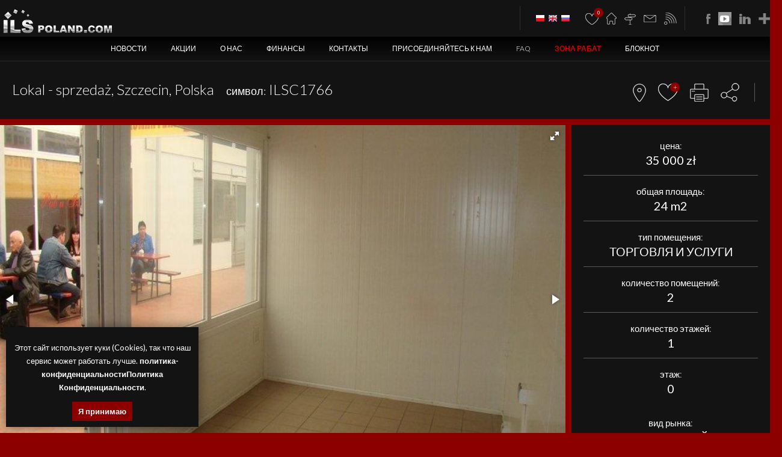

--- FILE ---
content_type: text/html; charset=UTF-8
request_url: https://ru.ilspoland.com/%D0%BD%D0%B5%D0%B4%D0%B2%D0%B8%D0%B6%D0%B8%D0%BC%D0%BE%D1%81%D1%82%D0%B8/%D0%BF%D0%BE%D0%BB%D1%8C%D1%88%D0%B0/%D0%BF%D0%BE%D0%BC%D0%B5%D1%89%D0%B5%D0%BD%D0%B8%D1%8F/%D0%BF%D1%80%D0%BE%D0%B4%D0%B0%D0%B6%D0%B0/%D1%89%D0%B5%D1%86%D0%B8%D0%BD/ILSC1766
body_size: 49439
content:
<!DOCTYPE html>
<html lang="pl">
<head>
<meta http-equiv="content-type" content="text/html; charset=utf-8" />
<base href="https://ru.ilspoland.com/" />
<meta name="description" content="PAWILON HANDLOWY Z WITRYNAMI I POTENCJAŁEM ZA JEDYNE 55.000,00 ZŁ - ŁAP OKAZJĘ Z ILSPOLAND!!
 
 Nieruchomość o powierzchni 24 m2 usytuowana jest w bardzo często..." /><meta name="keywords" content="nieruchomości szczecin, nieruchomosci szczecin, nieruchomości bułgaria, nieruchomosci bulgaria, ils, ils poland, ils poland group, ils nieruchomości, nieruchomości grecja, nieruchomości turcja, nieruchomości niemcy, nieruchomości egipt, nieruchomości portugalia, nieruchomości hiszpania, nieruchomości brazylia, nieruchomości madera, nieruchomości usa, nieruchomości włochy, nieruchomości rynek pierwotny, nieruchomości deweloperskie, nieruchomości zagraniczne, nieruchomości nad morzem, nieruchomości nadmorskie, nieruchomości pas nadmorski, apartamenty bułgaria, bulgaria, polska, nieruchomości, apartamenty, mieszkania, domy, działki, biura, lokale, obiekty, agencje, sprzedaż, kupno, wynajem, wyceny nieruchomości, nad morzem bałtyckim, nad morzem czarnym, pensjonaty, kredyty, pożyczki, finanse, praca, franczyza, poradnik sprzedającego, poradnik kupującego, bulgaria, varna, burgas, sofia, warszawa, słoneczny brzeg, złote piaski, aktualności, poszukiwane nieruchomości, promocje, strefa rabatów, procedury zakupu, koszty zakupu, rzeczoznawcy majątkowi, doradcy kredytowi, rezydenci w innych krajach, maklerzy, kompleksowa obsługa, dlaczego, warto, inwestować w bułgarii, e96a1711257e4d5d6654," /><title>SZCZECIN LOKAL SPRZEDAŻ za cenę 35,000 zł - ILSPOLAND.COM - nieruchomości POLSKA</title><meta property="og:image" content="https://ru.ilspoland.com/oferty/zdjecia/13/ILSC0000000002022070.jpg" />
		<meta property="og:image:width" content="800" />
		<meta property="og:image:height" content="600" />
		<meta property="twitter:image" content="https://ru.ilspoland.com/oferty/zdjecia/13/ILSC0000000002022070.jpg" />

<meta name="robots" content="index, follow" />
<meta name="revisit-after" content="2" />
<meta name="author" content="Media Designers, www.media-d.com" />
<meta name="generator" content="mediaRent 9.55" />
<meta name="google-site-verification" content="dAN1lfDOxQ6-cK_aUv_X923dnacKQDnACAp8YVLE-3U" /><link rel="shortcut icon" href="favicon.ico" type="image/x-icon" />

<link rel="alternate" type="application/rss+xml" title="RSS" href="https://ru.ilspoland.com/rss/ofertyrss.xml" />
<meta name="viewport" content="width=device-width, initial-scale=1, maximum-scale=1, user-scalable=yes"/>

<script >
/*! jQuery v1.8.3 jquery.com | jquery.org/license */
(function(e,t){function _(e){var t=M[e]={};return v.each(e.split(y),function(e,n){t[n]=!0}),t}function H(e,n,r){if(r===t&&e.nodeType===1){var i="data-"+n.replace(P,"-$1").toLowerCase();r=e.getAttribute(i);if(typeof r=="string"){try{r=r==="true"?!0:r==="false"?!1:r==="null"?null:+r+""===r?+r:D.test(r)?v.parseJSON(r):r}catch(s){}v.data(e,n,r)}else r=t}return r}function B(e){var t;for(t in e){if(t==="data"&&v.isEmptyObject(e[t]))continue;if(t!=="toJSON")return!1}return!0}function et(){return!1}function tt(){return!0}function ut(e){return!e||!e.parentNode||e.parentNode.nodeType===11}function at(e,t){do e=e[t];while(e&&e.nodeType!==1);return e}function ft(e,t,n){t=t||0;if(v.isFunction(t))return v.grep(e,function(e,r){var i=!!t.call(e,r,e);return i===n});if(t.nodeType)return v.grep(e,function(e,r){return e===t===n});if(typeof t=="string"){var r=v.grep(e,function(e){return e.nodeType===1});if(it.test(t))return v.filter(t,r,!n);t=v.filter(t,r)}return v.grep(e,function(e,r){return v.inArray(e,t)>=0===n})}function lt(e){var t=ct.split("|"),n=e.createDocumentFragment();if(n.createElement)while(t.length)n.createElement(t.pop());return n}function Lt(e,t){return e.getElementsByTagName(t)[0]||e.appendChild(e.ownerDocument.createElement(t))}function At(e,t){if(t.nodeType!==1||!v.hasData(e))return;var n,r,i,s=v._data(e),o=v._data(t,s),u=s.events;if(u){delete o.handle,o.events={};for(n in u)for(r=0,i=u[n].length;r<i;r++)v.event.add(t,n,u[n][r])}o.data&&(o.data=v.extend({},o.data))}function Ot(e,t){var n;if(t.nodeType!==1)return;t.clearAttributes&&t.clearAttributes(),t.mergeAttributes&&t.mergeAttributes(e),n=t.nodeName.toLowerCase(),n==="object"?(t.parentNode&&(t.outerHTML=e.outerHTML),v.support.html5Clone&&e.innerHTML&&!v.trim(t.innerHTML)&&(t.innerHTML=e.innerHTML)):n==="input"&&Et.test(e.type)?(t.defaultChecked=t.checked=e.checked,t.value!==e.value&&(t.value=e.value)):n==="option"?t.selected=e.defaultSelected:n==="input"||n==="textarea"?t.defaultValue=e.defaultValue:n==="script"&&t.text!==e.text&&(t.text=e.text),t.removeAttribute(v.expando)}function Mt(e){return typeof e.getElementsByTagName!="undefined"?e.getElementsByTagName("*"):typeof e.querySelectorAll!="undefined"?e.querySelectorAll("*"):[]}function _t(e){Et.test(e.type)&&(e.defaultChecked=e.checked)}function Qt(e,t){if(t in e)return t;var n=t.charAt(0).toUpperCase()+t.slice(1),r=t,i=Jt.length;while(i--){t=Jt[i]+n;if(t in e)return t}return r}function Gt(e,t){return e=t||e,v.css(e,"display")==="none"||!v.contains(e.ownerDocument,e)}function Yt(e,t){var n,r,i=[],s=0,o=e.length;for(;s<o;s++){n=e[s];if(!n.style)continue;i[s]=v._data(n,"olddisplay"),t?(!i[s]&&n.style.display==="none"&&(n.style.display=""),n.style.display===""&&Gt(n)&&(i[s]=v._data(n,"olddisplay",nn(n.nodeName)))):(r=Dt(n,"display"),!i[s]&&r!=="none"&&v._data(n,"olddisplay",r))}for(s=0;s<o;s++){n=e[s];if(!n.style)continue;if(!t||n.style.display==="none"||n.style.display==="")n.style.display=t?i[s]||"":"none"}return e}function Zt(e,t,n){var r=Rt.exec(t);return r?Math.max(0,r[1]-(n||0))+(r[2]||"px"):t}function en(e,t,n,r){var i=n===(r?"border":"content")?4:t==="width"?1:0,s=0;for(;i<4;i+=2)n==="margin"&&(s+=v.css(e,n+$t[i],!0)),r?(n==="content"&&(s-=parseFloat(Dt(e,"padding"+$t[i]))||0),n!=="margin"&&(s-=parseFloat(Dt(e,"border"+$t[i]+"Width"))||0)):(s+=parseFloat(Dt(e,"padding"+$t[i]))||0,n!=="padding"&&(s+=parseFloat(Dt(e,"border"+$t[i]+"Width"))||0));return s}function tn(e,t,n){var r=t==="width"?e.offsetWidth:e.offsetHeight,i=!0,s=v.support.boxSizing&&v.css(e,"boxSizing")==="border-box";if(r<=0||r==null){r=Dt(e,t);if(r<0||r==null)r=e.style[t];if(Ut.test(r))return r;i=s&&(v.support.boxSizingReliable||r===e.style[t]),r=parseFloat(r)||0}return r+en(e,t,n||(s?"border":"content"),i)+"px"}function nn(e){if(Wt[e])return Wt[e];var t=v("<"+e+">").appendTo(i.body),n=t.css("display");t.remove();if(n==="none"||n===""){Pt=i.body.appendChild(Pt||v.extend(i.createElement("iframe"),{frameBorder:0,width:0,height:0}));if(!Ht||!Pt.createElement)Ht=(Pt.contentWindow||Pt.contentDocument).document,Ht.write("<!doctype html><html><body>"),Ht.close();t=Ht.body.appendChild(Ht.createElement(e)),n=Dt(t,"display"),i.body.removeChild(Pt)}return Wt[e]=n,n}function fn(e,t,n,r){var i;if(v.isArray(t))v.each(t,function(t,i){n||sn.test(e)?r(e,i):fn(e+"["+(typeof i=="object"?t:"")+"]",i,n,r)});else if(!n&&v.type(t)==="object")for(i in t)fn(e+"["+i+"]",t[i],n,r);else r(e,t)}function Cn(e){return function(t,n){typeof t!="string"&&(n=t,t="*");var r,i,s,o=t.toLowerCase().split(y),u=0,a=o.length;if(v.isFunction(n))for(;u<a;u++)r=o[u],s=/^\+/.test(r),s&&(r=r.substr(1)||"*"),i=e[r]=e[r]||[],i[s?"unshift":"push"](n)}}function kn(e,n,r,i,s,o){s=s||n.dataTypes[0],o=o||{},o[s]=!0;var u,a=e[s],f=0,l=a?a.length:0,c=e===Sn;for(;f<l&&(c||!u);f++)u=a[f](n,r,i),typeof u=="string"&&(!c||o[u]?u=t:(n.dataTypes.unshift(u),u=kn(e,n,r,i,u,o)));return(c||!u)&&!o["*"]&&(u=kn(e,n,r,i,"*",o)),u}function Ln(e,n){var r,i,s=v.ajaxSettings.flatOptions||{};for(r in n)n[r]!==t&&((s[r]?e:i||(i={}))[r]=n[r]);i&&v.extend(!0,e,i)}function An(e,n,r){var i,s,o,u,a=e.contents,f=e.dataTypes,l=e.responseFields;for(s in l)s in r&&(n[l[s]]=r[s]);while(f[0]==="*")f.shift(),i===t&&(i=e.mimeType||n.getResponseHeader("content-type"));if(i)for(s in a)if(a[s]&&a[s].test(i)){f.unshift(s);break}if(f[0]in r)o=f[0];else{for(s in r){if(!f[0]||e.converters[s+" "+f[0]]){o=s;break}u||(u=s)}o=o||u}if(o)return o!==f[0]&&f.unshift(o),r[o]}function On(e,t){var n,r,i,s,o=e.dataTypes.slice(),u=o[0],a={},f=0;e.dataFilter&&(t=e.dataFilter(t,e.dataType));if(o[1])for(n in e.converters)a[n.toLowerCase()]=e.converters[n];for(;i=o[++f];)if(i!=="*"){if(u!=="*"&&u!==i){n=a[u+" "+i]||a["* "+i];if(!n)for(r in a){s=r.split(" ");if(s[1]===i){n=a[u+" "+s[0]]||a["* "+s[0]];if(n){n===!0?n=a[r]:a[r]!==!0&&(i=s[0],o.splice(f--,0,i));break}}}if(n!==!0)if(n&&e["throws"])t=n(t);else try{t=n(t)}catch(l){return{state:"parsererror",error:n?l:"No conversion from "+u+" to "+i}}}u=i}return{state:"success",data:t}}function Fn(){try{return new e.XMLHttpRequest}catch(t){}}function In(){try{return new e.ActiveXObject("Microsoft.XMLHTTP")}catch(t){}}function $n(){return setTimeout(function(){qn=t},0),qn=v.now()}function Jn(e,t){v.each(t,function(t,n){var r=(Vn[t]||[]).concat(Vn["*"]),i=0,s=r.length;for(;i<s;i++)if(r[i].call(e,t,n))return})}function Kn(e,t,n){var r,i=0,s=0,o=Xn.length,u=v.Deferred().always(function(){delete a.elem}),a=function(){var t=qn||$n(),n=Math.max(0,f.startTime+f.duration-t),r=n/f.duration||0,i=1-r,s=0,o=f.tweens.length;for(;s<o;s++)f.tweens[s].run(i);return u.notifyWith(e,[f,i,n]),i<1&&o?n:(u.resolveWith(e,[f]),!1)},f=u.promise({elem:e,props:v.extend({},t),opts:v.extend(!0,{specialEasing:{}},n),originalProperties:t,originalOptions:n,startTime:qn||$n(),duration:n.duration,tweens:[],createTween:function(t,n,r){var i=v.Tween(e,f.opts,t,n,f.opts.specialEasing[t]||f.opts.easing);return f.tweens.push(i),i},stop:function(t){var n=0,r=t?f.tweens.length:0;for(;n<r;n++)f.tweens[n].run(1);return t?u.resolveWith(e,[f,t]):u.rejectWith(e,[f,t]),this}}),l=f.props;Qn(l,f.opts.specialEasing);for(;i<o;i++){r=Xn[i].call(f,e,l,f.opts);if(r)return r}return Jn(f,l),v.isFunction(f.opts.start)&&f.opts.start.call(e,f),v.fx.timer(v.extend(a,{anim:f,queue:f.opts.queue,elem:e})),f.progress(f.opts.progress).done(f.opts.done,f.opts.complete).fail(f.opts.fail).always(f.opts.always)}function Qn(e,t){var n,r,i,s,o;for(n in e){r=v.camelCase(n),i=t[r],s=e[n],v.isArray(s)&&(i=s[1],s=e[n]=s[0]),n!==r&&(e[r]=s,delete e[n]),o=v.cssHooks[r];if(o&&"expand"in o){s=o.expand(s),delete e[r];for(n in s)n in e||(e[n]=s[n],t[n]=i)}else t[r]=i}}function Gn(e,t,n){var r,i,s,o,u,a,f,l,c,h=this,p=e.style,d={},m=[],g=e.nodeType&&Gt(e);n.queue||(l=v._queueHooks(e,"fx"),l.unqueued==null&&(l.unqueued=0,c=l.empty.fire,l.empty.fire=function(){l.unqueued||c()}),l.unqueued++,h.always(function(){h.always(function(){l.unqueued--,v.queue(e,"fx").length||l.empty.fire()})})),e.nodeType===1&&("height"in t||"width"in t)&&(n.overflow=[p.overflow,p.overflowX,p.overflowY],v.css(e,"display")==="inline"&&v.css(e,"float")==="none"&&(!v.support.inlineBlockNeedsLayout||nn(e.nodeName)==="inline"?p.display="inline-block":p.zoom=1)),n.overflow&&(p.overflow="hidden",v.support.shrinkWrapBlocks||h.done(function(){p.overflow=n.overflow[0],p.overflowX=n.overflow[1],p.overflowY=n.overflow[2]}));for(r in t){s=t[r];if(Un.exec(s)){delete t[r],a=a||s==="toggle";if(s===(g?"hide":"show"))continue;m.push(r)}}o=m.length;if(o){u=v._data(e,"fxshow")||v._data(e,"fxshow",{}),"hidden"in u&&(g=u.hidden),a&&(u.hidden=!g),g?v(e).show():h.done(function(){v(e).hide()}),h.done(function(){var t;v.removeData(e,"fxshow",!0);for(t in d)v.style(e,t,d[t])});for(r=0;r<o;r++)i=m[r],f=h.createTween(i,g?u[i]:0),d[i]=u[i]||v.style(e,i),i in u||(u[i]=f.start,g&&(f.end=f.start,f.start=i==="width"||i==="height"?1:0))}}function Yn(e,t,n,r,i){return new Yn.prototype.init(e,t,n,r,i)}function Zn(e,t){var n,r={height:e},i=0;t=t?1:0;for(;i<4;i+=2-t)n=$t[i],r["margin"+n]=r["padding"+n]=e;return t&&(r.opacity=r.width=e),r}function tr(e){return v.isWindow(e)?e:e.nodeType===9?e.defaultView||e.parentWindow:!1}var n,r,i=e.document,s=e.location,o=e.navigator,u=e.jQuery,a=e.$,f=Array.prototype.push,l=Array.prototype.slice,c=Array.prototype.indexOf,h=Object.prototype.toString,p=Object.prototype.hasOwnProperty,d=String.prototype.trim,v=function(e,t){return new v.fn.init(e,t,n)},m=/[\-+]?(?:\d*\.|)\d+(?:[eE][\-+]?\d+|)/.source,g=/\S/,y=/\s+/,b=/^[\s\uFEFF\xA0]+|[\s\uFEFF\xA0]+$/g,w=/^(?:[^#<]*(<[\w\W]+>)[^>]*$|#([\w\-]*)$)/,E=/^<(\w+)\s*\/?>(?:<\/\1>|)$/,S=/^[\],:{}\s]*$/,x=/(?:^|:|,)(?:\s*\[)+/g,T=/\\(?:["\\\/bfnrt]|u[\da-fA-F]{4})/g,N=/"[^"\\\r\n]*"|true|false|null|-?(?:\d\d*\.|)\d+(?:[eE][\-+]?\d+|)/g,C=/^-ms-/,k=/-([\da-z])/gi,L=function(e,t){return(t+"").toUpperCase()},A=function(){i.addEventListener?(i.removeEventListener("DOMContentLoaded",A,!1),v.ready()):i.readyState==="complete"&&(i.detachEvent("onreadystatechange",A),v.ready())},O={};v.fn=v.prototype={constructor:v,init:function(e,n,r){var s,o,u,a;if(!e)return this;if(e.nodeType)return this.context=this[0]=e,this.length=1,this;if(typeof e=="string"){e.charAt(0)==="<"&&e.charAt(e.length-1)===">"&&e.length>=3?s=[null,e,null]:s=w.exec(e);if(s&&(s[1]||!n)){if(s[1])return n=n instanceof v?n[0]:n,a=n&&n.nodeType?n.ownerDocument||n:i,e=v.parseHTML(s[1],a,!0),E.test(s[1])&&v.isPlainObject(n)&&this.attr.call(e,n,!0),v.merge(this,e);o=i.getElementById(s[2]);if(o&&o.parentNode){if(o.id!==s[2])return r.find(e);this.length=1,this[0]=o}return this.context=i,this.selector=e,this}return!n||n.jquery?(n||r).find(e):this.constructor(n).find(e)}return v.isFunction(e)?r.ready(e):(e.selector!==t&&(this.selector=e.selector,this.context=e.context),v.makeArray(e,this))},selector:"",jquery:"1.8.3",length:0,size:function(){return this.length},toArray:function(){return l.call(this)},get:function(e){return e==null?this.toArray():e<0?this[this.length+e]:this[e]},pushStack:function(e,t,n){var r=v.merge(this.constructor(),e);return r.prevObject=this,r.context=this.context,t==="find"?r.selector=this.selector+(this.selector?" ":"")+n:t&&(r.selector=this.selector+"."+t+"("+n+")"),r},each:function(e,t){return v.each(this,e,t)},ready:function(e){return v.ready.promise().done(e),this},eq:function(e){return e=+e,e===-1?this.slice(e):this.slice(e,e+1)},first:function(){return this.eq(0)},last:function(){return this.eq(-1)},slice:function(){return this.pushStack(l.apply(this,arguments),"slice",l.call(arguments).join(","))},map:function(e){return this.pushStack(v.map(this,function(t,n){return e.call(t,n,t)}))},end:function(){return this.prevObject||this.constructor(null)},push:f,sort:[].sort,splice:[].splice},v.fn.init.prototype=v.fn,v.extend=v.fn.extend=function(){var e,n,r,i,s,o,u=arguments[0]||{},a=1,f=arguments.length,l=!1;typeof u=="boolean"&&(l=u,u=arguments[1]||{},a=2),typeof u!="object"&&!v.isFunction(u)&&(u={}),f===a&&(u=this,--a);for(;a<f;a++)if((e=arguments[a])!=null)for(n in e){r=u[n],i=e[n];if(u===i)continue;l&&i&&(v.isPlainObject(i)||(s=v.isArray(i)))?(s?(s=!1,o=r&&v.isArray(r)?r:[]):o=r&&v.isPlainObject(r)?r:{},u[n]=v.extend(l,o,i)):i!==t&&(u[n]=i)}return u},v.extend({noConflict:function(t){return e.$===v&&(e.$=a),t&&e.jQuery===v&&(e.jQuery=u),v},isReady:!1,readyWait:1,holdReady:function(e){e?v.readyWait++:v.ready(!0)},ready:function(e){if(e===!0?--v.readyWait:v.isReady)return;if(!i.body)return setTimeout(v.ready,1);v.isReady=!0;if(e!==!0&&--v.readyWait>0)return;r.resolveWith(i,[v]),v.fn.trigger&&v(i).trigger("ready").off("ready")},isFunction:function(e){return v.type(e)==="function"},isArray:Array.isArray||function(e){return v.type(e)==="array"},isWindow:function(e){return e!=null&&e==e.window},isNumeric:function(e){return!isNaN(parseFloat(e))&&isFinite(e)},type:function(e){return e==null?String(e):O[h.call(e)]||"object"},isPlainObject:function(e){if(!e||v.type(e)!=="object"||e.nodeType||v.isWindow(e))return!1;try{if(e.constructor&&!p.call(e,"constructor")&&!p.call(e.constructor.prototype,"isPrototypeOf"))return!1}catch(n){return!1}var r;for(r in e);return r===t||p.call(e,r)},isEmptyObject:function(e){var t;for(t in e)return!1;return!0},error:function(e){throw new Error(e)},parseHTML:function(e,t,n){var r;return!e||typeof e!="string"?null:(typeof t=="boolean"&&(n=t,t=0),t=t||i,(r=E.exec(e))?[t.createElement(r[1])]:(r=v.buildFragment([e],t,n?null:[]),v.merge([],(r.cacheable?v.clone(r.fragment):r.fragment).childNodes)))},parseJSON:function(t){if(!t||typeof t!="string")return null;t=v.trim(t);if(e.JSON&&e.JSON.parse)return e.JSON.parse(t);if(S.test(t.replace(T,"@").replace(N,"]").replace(x,"")))return(new Function("return "+t))();v.error("Invalid JSON: "+t)},parseXML:function(n){var r,i;if(!n||typeof n!="string")return null;try{e.DOMParser?(i=new DOMParser,r=i.parseFromString(n,"text/xml")):(r=new ActiveXObject("Microsoft.XMLDOM"),r.async="false",r.loadXML(n))}catch(s){r=t}return(!r||!r.documentElement||r.getElementsByTagName("parsererror").length)&&v.error("Invalid XML: "+n),r},noop:function(){},globalEval:function(t){t&&g.test(t)&&(e.execScript||function(t){e.eval.call(e,t)})(t)},camelCase:function(e){return e.replace(C,"ms-").replace(k,L)},nodeName:function(e,t){return e.nodeName&&e.nodeName.toLowerCase()===t.toLowerCase()},each:function(e,n,r){var i,s=0,o=e.length,u=o===t||v.isFunction(e);if(r){if(u){for(i in e)if(n.apply(e[i],r)===!1)break}else for(;s<o;)if(n.apply(e[s++],r)===!1)break}else if(u){for(i in e)if(n.call(e[i],i,e[i])===!1)break}else for(;s<o;)if(n.call(e[s],s,e[s++])===!1)break;return e},trim:d&&!d.call("\ufeff\u00a0")?function(e){return e==null?"":d.call(e)}:function(e){return e==null?"":(e+"").replace(b,"")},makeArray:function(e,t){var n,r=t||[];return e!=null&&(n=v.type(e),e.length==null||n==="string"||n==="function"||n==="regexp"||v.isWindow(e)?f.call(r,e):v.merge(r,e)),r},inArray:function(e,t,n){var r;if(t){if(c)return c.call(t,e,n);r=t.length,n=n?n<0?Math.max(0,r+n):n:0;for(;n<r;n++)if(n in t&&t[n]===e)return n}return-1},merge:function(e,n){var r=n.length,i=e.length,s=0;if(typeof r=="number")for(;s<r;s++)e[i++]=n[s];else while(n[s]!==t)e[i++]=n[s++];return e.length=i,e},grep:function(e,t,n){var r,i=[],s=0,o=e.length;n=!!n;for(;s<o;s++)r=!!t(e[s],s),n!==r&&i.push(e[s]);return i},map:function(e,n,r){var i,s,o=[],u=0,a=e.length,f=e instanceof v||a!==t&&typeof a=="number"&&(a>0&&e[0]&&e[a-1]||a===0||v.isArray(e));if(f)for(;u<a;u++)i=n(e[u],u,r),i!=null&&(o[o.length]=i);else for(s in e)i=n(e[s],s,r),i!=null&&(o[o.length]=i);return o.concat.apply([],o)},guid:1,proxy:function(e,n){var r,i,s;return typeof n=="string"&&(r=e[n],n=e,e=r),v.isFunction(e)?(i=l.call(arguments,2),s=function(){return e.apply(n,i.concat(l.call(arguments)))},s.guid=e.guid=e.guid||v.guid++,s):t},access:function(e,n,r,i,s,o,u){var a,f=r==null,l=0,c=e.length;if(r&&typeof r=="object"){for(l in r)v.access(e,n,l,r[l],1,o,i);s=1}else if(i!==t){a=u===t&&v.isFunction(i),f&&(a?(a=n,n=function(e,t,n){return a.call(v(e),n)}):(n.call(e,i),n=null));if(n)for(;l<c;l++)n(e[l],r,a?i.call(e[l],l,n(e[l],r)):i,u);s=1}return s?e:f?n.call(e):c?n(e[0],r):o},now:function(){return(new Date).getTime()}}),v.ready.promise=function(t){if(!r){r=v.Deferred();if(i.readyState==="complete")setTimeout(v.ready,1);else if(i.addEventListener)i.addEventListener("DOMContentLoaded",A,!1),e.addEventListener("load",v.ready,!1);else{i.attachEvent("onreadystatechange",A),e.attachEvent("onload",v.ready);var n=!1;try{n=e.frameElement==null&&i.documentElement}catch(s){}n&&n.doScroll&&function o(){if(!v.isReady){try{n.doScroll("left")}catch(e){return setTimeout(o,50)}v.ready()}}()}}return r.promise(t)},v.each("Boolean Number String Function Array Date RegExp Object".split(" "),function(e,t){O["[object "+t+"]"]=t.toLowerCase()}),n=v(i);var M={};v.Callbacks=function(e){e=typeof e=="string"?M[e]||_(e):v.extend({},e);var n,r,i,s,o,u,a=[],f=!e.once&&[],l=function(t){n=e.memory&&t,r=!0,u=s||0,s=0,o=a.length,i=!0;for(;a&&u<o;u++)if(a[u].apply(t[0],t[1])===!1&&e.stopOnFalse){n=!1;break}i=!1,a&&(f?f.length&&l(f.shift()):n?a=[]:c.disable())},c={add:function(){if(a){var t=a.length;(function r(t){v.each(t,function(t,n){var i=v.type(n);i==="function"?(!e.unique||!c.has(n))&&a.push(n):n&&n.length&&i!=="string"&&r(n)})})(arguments),i?o=a.length:n&&(s=t,l(n))}return this},remove:function(){return a&&v.each(arguments,function(e,t){var n;while((n=v.inArray(t,a,n))>-1)a.splice(n,1),i&&(n<=o&&o--,n<=u&&u--)}),this},has:function(e){return v.inArray(e,a)>-1},empty:function(){return a=[],this},disable:function(){return a=f=n=t,this},disabled:function(){return!a},lock:function(){return f=t,n||c.disable(),this},locked:function(){return!f},fireWith:function(e,t){return t=t||[],t=[e,t.slice?t.slice():t],a&&(!r||f)&&(i?f.push(t):l(t)),this},fire:function(){return c.fireWith(this,arguments),this},fired:function(){return!!r}};return c},v.extend({Deferred:function(e){var t=[["resolve","done",v.Callbacks("once memory"),"resolved"],["reject","fail",v.Callbacks("once memory"),"rejected"],["notify","progress",v.Callbacks("memory")]],n="pending",r={state:function(){return n},always:function(){return i.done(arguments).fail(arguments),this},then:function(){var e=arguments;return v.Deferred(function(n){v.each(t,function(t,r){var s=r[0],o=e[t];i[r[1]](v.isFunction(o)?function(){var e=o.apply(this,arguments);e&&v.isFunction(e.promise)?e.promise().done(n.resolve).fail(n.reject).progress(n.notify):n[s+"With"](this===i?n:this,[e])}:n[s])}),e=null}).promise()},promise:function(e){return e!=null?v.extend(e,r):r}},i={};return r.pipe=r.then,v.each(t,function(e,s){var o=s[2],u=s[3];r[s[1]]=o.add,u&&o.add(function(){n=u},t[e^1][2].disable,t[2][2].lock),i[s[0]]=o.fire,i[s[0]+"With"]=o.fireWith}),r.promise(i),e&&e.call(i,i),i},when:function(e){var t=0,n=l.call(arguments),r=n.length,i=r!==1||e&&v.isFunction(e.promise)?r:0,s=i===1?e:v.Deferred(),o=function(e,t,n){return function(r){t[e]=this,n[e]=arguments.length>1?l.call(arguments):r,n===u?s.notifyWith(t,n):--i||s.resolveWith(t,n)}},u,a,f;if(r>1){u=new Array(r),a=new Array(r),f=new Array(r);for(;t<r;t++)n[t]&&v.isFunction(n[t].promise)?n[t].promise().done(o(t,f,n)).fail(s.reject).progress(o(t,a,u)):--i}return i||s.resolveWith(f,n),s.promise()}}),v.support=function(){var t,n,r,s,o,u,a,f,l,c,h,p=i.createElement("div");p.setAttribute("className","t"),p.innerHTML=" <link/><table></table><a href='/a'>a</a><input type='checkbox'/>",n=p.getElementsByTagName("*"),r=p.getElementsByTagName("a")[0];if(!n||!r||!n.length)return{};s=i.createElement("select"),o=s.appendChild(i.createElement("option")),u=p.getElementsByTagName("input")[0],r.style.cssText="top:1px;float:left;opacity:.5",t={leadingWhitespace:p.firstChild.nodeType===3,tbody:!p.getElementsByTagName("tbody").length,htmlSerialize:!!p.getElementsByTagName("link").length,style:/top/.test(r.getAttribute("style")),hrefNormalized:r.getAttribute("href")==="/a",opacity:/^0.5/.test(r.style.opacity),cssFloat:!!r.style.cssFloat,checkOn:u.value==="on",optSelected:o.selected,getSetAttribute:p.className!=="t",enctype:!!i.createElement("form").enctype,html5Clone:i.createElement("nav").cloneNode(!0).outerHTML!=="<:nav></:nav>",boxModel:i.compatMode==="CSS1Compat",submitBubbles:!0,changeBubbles:!0,focusinBubbles:!1,deleteExpando:!0,noCloneEvent:!0,inlineBlockNeedsLayout:!1,shrinkWrapBlocks:!1,reliableMarginRight:!0,boxSizingReliable:!0,pixelPosition:!1},u.checked=!0,t.noCloneChecked=u.cloneNode(!0).checked,s.disabled=!0,t.optDisabled=!o.disabled;try{delete p.test}catch(d){t.deleteExpando=!1}!p.addEventListener&&p.attachEvent&&p.fireEvent&&(p.attachEvent("onclick",h=function(){t.noCloneEvent=!1}),p.cloneNode(!0).fireEvent("onclick"),p.detachEvent("onclick",h)),u=i.createElement("input"),u.value="t",u.setAttribute("type","radio"),t.radioValue=u.value==="t",u.setAttribute("checked","checked"),u.setAttribute("name","t"),p.appendChild(u),a=i.createDocumentFragment(),a.appendChild(p.lastChild),t.checkClone=a.cloneNode(!0).cloneNode(!0).lastChild.checked,t.appendChecked=u.checked,a.removeChild(u),a.appendChild(p);if(p.attachEvent)for(l in{submit:!0,change:!0,focusin:!0})f="on"+l,c=f in p,c||(p.setAttribute(f,"return;"),c=typeof p[f]=="function"),t[l+"Bubbles"]=c;return v(function(){var n,r,s,o,u="padding:0;margin:0;border:0;display:block;overflow:hidden;",a=i.getElementsByTagName("body")[0];if(!a)return;n=i.createElement("div"),n.style.cssText="visibility:hidden;border:0;width:0;height:0;position:static;top:0;margin-top:1px",a.insertBefore(n,a.firstChild),r=i.createElement("div"),n.appendChild(r),r.innerHTML="<table><tr><td></td><td>t</td></tr></table>",s=r.getElementsByTagName("td"),s[0].style.cssText="padding:0;margin:0;border:0;display:none",c=s[0].offsetHeight===0,s[0].style.display="",s[1].style.display="none",t.reliableHiddenOffsets=c&&s[0].offsetHeight===0,r.innerHTML="",r.style.cssText="box-sizing:border-box;-moz-box-sizing:border-box;-webkit-box-sizing:border-box;padding:1px;border:1px;display:block;width:4px;margin-top:1%;position:absolute;top:1%;",t.boxSizing=r.offsetWidth===4,t.doesNotIncludeMarginInBodyOffset=a.offsetTop!==1,e.getComputedStyle&&(t.pixelPosition=(e.getComputedStyle(r,null)||{}).top!=="1%",t.boxSizingReliable=(e.getComputedStyle(r,null)||{width:"4px"}).width==="4px",o=i.createElement("div"),o.style.cssText=r.style.cssText=u,o.style.marginRight=o.style.width="0",r.style.width="1px",r.appendChild(o),t.reliableMarginRight=!parseFloat((e.getComputedStyle(o,null)||{}).marginRight)),typeof r.style.zoom!="undefined"&&(r.innerHTML="",r.style.cssText=u+"width:1px;padding:1px;display:inline;zoom:1",t.inlineBlockNeedsLayout=r.offsetWidth===3,r.style.display="block",r.style.overflow="visible",r.innerHTML="<div></div>",r.firstChild.style.width="5px",t.shrinkWrapBlocks=r.offsetWidth!==3,n.style.zoom=1),a.removeChild(n),n=r=s=o=null}),a.removeChild(p),n=r=s=o=u=a=p=null,t}();var D=/(?:\{[\s\S]*\}|\[[\s\S]*\])$/,P=/([A-Z])/g;v.extend({cache:{},deletedIds:[],uuid:0,expando:"jQuery"+(v.fn.jquery+Math.random()).replace(/\D/g,""),noData:{embed:!0,object:"clsid:D27CDB6E-AE6D-11cf-96B8-444553540000",applet:!0},hasData:function(e){return e=e.nodeType?v.cache[e[v.expando]]:e[v.expando],!!e&&!B(e)},data:function(e,n,r,i){if(!v.acceptData(e))return;var s,o,u=v.expando,a=typeof n=="string",f=e.nodeType,l=f?v.cache:e,c=f?e[u]:e[u]&&u;if((!c||!l[c]||!i&&!l[c].data)&&a&&r===t)return;c||(f?e[u]=c=v.deletedIds.pop()||v.guid++:c=u),l[c]||(l[c]={},f||(l[c].toJSON=v.noop));if(typeof n=="object"||typeof n=="function")i?l[c]=v.extend(l[c],n):l[c].data=v.extend(l[c].data,n);return s=l[c],i||(s.data||(s.data={}),s=s.data),r!==t&&(s[v.camelCase(n)]=r),a?(o=s[n],o==null&&(o=s[v.camelCase(n)])):o=s,o},removeData:function(e,t,n){if(!v.acceptData(e))return;var r,i,s,o=e.nodeType,u=o?v.cache:e,a=o?e[v.expando]:v.expando;if(!u[a])return;if(t){r=n?u[a]:u[a].data;if(r){v.isArray(t)||(t in r?t=[t]:(t=v.camelCase(t),t in r?t=[t]:t=t.split(" ")));for(i=0,s=t.length;i<s;i++)delete r[t[i]];if(!(n?B:v.isEmptyObject)(r))return}}if(!n){delete u[a].data;if(!B(u[a]))return}o?v.cleanData([e],!0):v.support.deleteExpando||u!=u.window?delete u[a]:u[a]=null},_data:function(e,t,n){return v.data(e,t,n,!0)},acceptData:function(e){var t=e.nodeName&&v.noData[e.nodeName.toLowerCase()];return!t||t!==!0&&e.getAttribute("classid")===t}}),v.fn.extend({data:function(e,n){var r,i,s,o,u,a=this[0],f=0,l=null;if(e===t){if(this.length){l=v.data(a);if(a.nodeType===1&&!v._data(a,"parsedAttrs")){s=a.attributes;for(u=s.length;f<u;f++)o=s[f].name,o.indexOf("data-")||(o=v.camelCase(o.substring(5)),H(a,o,l[o]));v._data(a,"parsedAttrs",!0)}}return l}return typeof e=="object"?this.each(function(){v.data(this,e)}):(r=e.split(".",2),r[1]=r[1]?"."+r[1]:"",i=r[1]+"!",v.access(this,function(n){if(n===t)return l=this.triggerHandler("getData"+i,[r[0]]),l===t&&a&&(l=v.data(a,e),l=H(a,e,l)),l===t&&r[1]?this.data(r[0]):l;r[1]=n,this.each(function(){var t=v(this);t.triggerHandler("setData"+i,r),v.data(this,e,n),t.triggerHandler("changeData"+i,r)})},null,n,arguments.length>1,null,!1))},removeData:function(e){return this.each(function(){v.removeData(this,e)})}}),v.extend({queue:function(e,t,n){var r;if(e)return t=(t||"fx")+"queue",r=v._data(e,t),n&&(!r||v.isArray(n)?r=v._data(e,t,v.makeArray(n)):r.push(n)),r||[]},dequeue:function(e,t){t=t||"fx";var n=v.queue(e,t),r=n.length,i=n.shift(),s=v._queueHooks(e,t),o=function(){v.dequeue(e,t)};i==="inprogress"&&(i=n.shift(),r--),i&&(t==="fx"&&n.unshift("inprogress"),delete s.stop,i.call(e,o,s)),!r&&s&&s.empty.fire()},_queueHooks:function(e,t){var n=t+"queueHooks";return v._data(e,n)||v._data(e,n,{empty:v.Callbacks("once memory").add(function(){v.removeData(e,t+"queue",!0),v.removeData(e,n,!0)})})}}),v.fn.extend({queue:function(e,n){var r=2;return typeof e!="string"&&(n=e,e="fx",r--),arguments.length<r?v.queue(this[0],e):n===t?this:this.each(function(){var t=v.queue(this,e,n);v._queueHooks(this,e),e==="fx"&&t[0]!=="inprogress"&&v.dequeue(this,e)})},dequeue:function(e){return this.each(function(){v.dequeue(this,e)})},delay:function(e,t){return e=v.fx?v.fx.speeds[e]||e:e,t=t||"fx",this.queue(t,function(t,n){var r=setTimeout(t,e);n.stop=function(){clearTimeout(r)}})},clearQueue:function(e){return this.queue(e||"fx",[])},promise:function(e,n){var r,i=1,s=v.Deferred(),o=this,u=this.length,a=function(){--i||s.resolveWith(o,[o])};typeof e!="string"&&(n=e,e=t),e=e||"fx";while(u--)r=v._data(o[u],e+"queueHooks"),r&&r.empty&&(i++,r.empty.add(a));return a(),s.promise(n)}});var j,F,I,q=/[\t\r\n]/g,R=/\r/g,U=/^(?:button|input)$/i,z=/^(?:button|input|object|select|textarea)$/i,W=/^a(?:rea|)$/i,X=/^(?:autofocus|autoplay|async|checked|controls|defer|disabled|hidden|loop|multiple|open|readonly|required|scoped|selected)$/i,V=v.support.getSetAttribute;v.fn.extend({attr:function(e,t){return v.access(this,v.attr,e,t,arguments.length>1)},removeAttr:function(e){return this.each(function(){v.removeAttr(this,e)})},prop:function(e,t){return v.access(this,v.prop,e,t,arguments.length>1)},removeProp:function(e){return e=v.propFix[e]||e,this.each(function(){try{this[e]=t,delete this[e]}catch(n){}})},addClass:function(e){var t,n,r,i,s,o,u;if(v.isFunction(e))return this.each(function(t){v(this).addClass(e.call(this,t,this.className))});if(e&&typeof e=="string"){t=e.split(y);for(n=0,r=this.length;n<r;n++){i=this[n];if(i.nodeType===1)if(!i.className&&t.length===1)i.className=e;else{s=" "+i.className+" ";for(o=0,u=t.length;o<u;o++)s.indexOf(" "+t[o]+" ")<0&&(s+=t[o]+" ");i.className=v.trim(s)}}}return this},removeClass:function(e){var n,r,i,s,o,u,a;if(v.isFunction(e))return this.each(function(t){v(this).removeClass(e.call(this,t,this.className))});if(e&&typeof e=="string"||e===t){n=(e||"").split(y);for(u=0,a=this.length;u<a;u++){i=this[u];if(i.nodeType===1&&i.className){r=(" "+i.className+" ").replace(q," ");for(s=0,o=n.length;s<o;s++)while(r.indexOf(" "+n[s]+" ")>=0)r=r.replace(" "+n[s]+" "," ");i.className=e?v.trim(r):""}}}return this},toggleClass:function(e,t){var n=typeof e,r=typeof t=="boolean";return v.isFunction(e)?this.each(function(n){v(this).toggleClass(e.call(this,n,this.className,t),t)}):this.each(function(){if(n==="string"){var i,s=0,o=v(this),u=t,a=e.split(y);while(i=a[s++])u=r?u:!o.hasClass(i),o[u?"addClass":"removeClass"](i)}else if(n==="undefined"||n==="boolean")this.className&&v._data(this,"__className__",this.className),this.className=this.className||e===!1?"":v._data(this,"__className__")||""})},hasClass:function(e){var t=" "+e+" ",n=0,r=this.length;for(;n<r;n++)if(this[n].nodeType===1&&(" "+this[n].className+" ").replace(q," ").indexOf(t)>=0)return!0;return!1},val:function(e){var n,r,i,s=this[0];if(!arguments.length){if(s)return n=v.valHooks[s.type]||v.valHooks[s.nodeName.toLowerCase()],n&&"get"in n&&(r=n.get(s,"value"))!==t?r:(r=s.value,typeof r=="string"?r.replace(R,""):r==null?"":r);return}return i=v.isFunction(e),this.each(function(r){var s,o=v(this);if(this.nodeType!==1)return;i?s=e.call(this,r,o.val()):s=e,s==null?s="":typeof s=="number"?s+="":v.isArray(s)&&(s=v.map(s,function(e){return e==null?"":e+""})),n=v.valHooks[this.type]||v.valHooks[this.nodeName.toLowerCase()];if(!n||!("set"in n)||n.set(this,s,"value")===t)this.value=s})}}),v.extend({valHooks:{option:{get:function(e){var t=e.attributes.value;return!t||t.specified?e.value:e.text}},select:{get:function(e){var t,n,r=e.options,i=e.selectedIndex,s=e.type==="select-one"||i<0,o=s?null:[],u=s?i+1:r.length,a=i<0?u:s?i:0;for(;a<u;a++){n=r[a];if((n.selected||a===i)&&(v.support.optDisabled?!n.disabled:n.getAttribute("disabled")===null)&&(!n.parentNode.disabled||!v.nodeName(n.parentNode,"optgroup"))){t=v(n).val();if(s)return t;o.push(t)}}return o},set:function(e,t){var n=v.makeArray(t);return v(e).find("option").each(function(){this.selected=v.inArray(v(this).val(),n)>=0}),n.length||(e.selectedIndex=-1),n}}},attrFn:{},attr:function(e,n,r,i){var s,o,u,a=e.nodeType;if(!e||a===3||a===8||a===2)return;if(i&&v.isFunction(v.fn[n]))return v(e)[n](r);if(typeof e.getAttribute=="undefined")return v.prop(e,n,r);u=a!==1||!v.isXMLDoc(e),u&&(n=n.toLowerCase(),o=v.attrHooks[n]||(X.test(n)?F:j));if(r!==t){if(r===null){v.removeAttr(e,n);return}return o&&"set"in o&&u&&(s=o.set(e,r,n))!==t?s:(e.setAttribute(n,r+""),r)}return o&&"get"in o&&u&&(s=o.get(e,n))!==null?s:(s=e.getAttribute(n),s===null?t:s)},removeAttr:function(e,t){var n,r,i,s,o=0;if(t&&e.nodeType===1){r=t.split(y);for(;o<r.length;o++)i=r[o],i&&(n=v.propFix[i]||i,s=X.test(i),s||v.attr(e,i,""),e.removeAttribute(V?i:n),s&&n in e&&(e[n]=!1))}},attrHooks:{type:{set:function(e,t){if(U.test(e.nodeName)&&e.parentNode)v.error("type property can't be changed");else if(!v.support.radioValue&&t==="radio"&&v.nodeName(e,"input")){var n=e.value;return e.setAttribute("type",t),n&&(e.value=n),t}}},value:{get:function(e,t){return j&&v.nodeName(e,"button")?j.get(e,t):t in e?e.value:null},set:function(e,t,n){if(j&&v.nodeName(e,"button"))return j.set(e,t,n);e.value=t}}},propFix:{tabindex:"tabIndex",readonly:"readOnly","for":"htmlFor","class":"className",maxlength:"maxLength",cellspacing:"cellSpacing",cellpadding:"cellPadding",rowspan:"rowSpan",colspan:"colSpan",usemap:"useMap",frameborder:"frameBorder",contenteditable:"contentEditable"},prop:function(e,n,r){var i,s,o,u=e.nodeType;if(!e||u===3||u===8||u===2)return;return o=u!==1||!v.isXMLDoc(e),o&&(n=v.propFix[n]||n,s=v.propHooks[n]),r!==t?s&&"set"in s&&(i=s.set(e,r,n))!==t?i:e[n]=r:s&&"get"in s&&(i=s.get(e,n))!==null?i:e[n]},propHooks:{tabIndex:{get:function(e){var n=e.getAttributeNode("tabindex");return n&&n.specified?parseInt(n.value,10):z.test(e.nodeName)||W.test(e.nodeName)&&e.href?0:t}}}}),F={get:function(e,n){var r,i=v.prop(e,n);return i===!0||typeof i!="boolean"&&(r=e.getAttributeNode(n))&&r.nodeValue!==!1?n.toLowerCase():t},set:function(e,t,n){var r;return t===!1?v.removeAttr(e,n):(r=v.propFix[n]||n,r in e&&(e[r]=!0),e.setAttribute(n,n.toLowerCase())),n}},V||(I={name:!0,id:!0,coords:!0},j=v.valHooks.button={get:function(e,n){var r;return r=e.getAttributeNode(n),r&&(I[n]?r.value!=="":r.specified)?r.value:t},set:function(e,t,n){var r=e.getAttributeNode(n);return r||(r=i.createAttribute(n),e.setAttributeNode(r)),r.value=t+""}},v.each(["width","height"],function(e,t){v.attrHooks[t]=v.extend(v.attrHooks[t],{set:function(e,n){if(n==="")return e.setAttribute(t,"auto"),n}})}),v.attrHooks.contenteditable={get:j.get,set:function(e,t,n){t===""&&(t="false"),j.set(e,t,n)}}),v.support.hrefNormalized||v.each(["href","src","width","height"],function(e,n){v.attrHooks[n]=v.extend(v.attrHooks[n],{get:function(e){var r=e.getAttribute(n,2);return r===null?t:r}})}),v.support.style||(v.attrHooks.style={get:function(e){return e.style.cssText.toLowerCase()||t},set:function(e,t){return e.style.cssText=t+""}}),v.support.optSelected||(v.propHooks.selected=v.extend(v.propHooks.selected,{get:function(e){var t=e.parentNode;return t&&(t.selectedIndex,t.parentNode&&t.parentNode.selectedIndex),null}})),v.support.enctype||(v.propFix.enctype="encoding"),v.support.checkOn||v.each(["radio","checkbox"],function(){v.valHooks[this]={get:function(e){return e.getAttribute("value")===null?"on":e.value}}}),v.each(["radio","checkbox"],function(){v.valHooks[this]=v.extend(v.valHooks[this],{set:function(e,t){if(v.isArray(t))return e.checked=v.inArray(v(e).val(),t)>=0}})});var $=/^(?:textarea|input|select)$/i,J=/^([^\.]*|)(?:\.(.+)|)$/,K=/(?:^|\s)hover(\.\S+|)\b/,Q=/^key/,G=/^(?:mouse|contextmenu)|click/,Y=/^(?:focusinfocus|focusoutblur)$/,Z=function(e){return v.event.special.hover?e:e.replace(K,"mouseenter$1 mouseleave$1")};v.event={add:function(e,n,r,i,s){var o,u,a,f,l,c,h,p,d,m,g;if(e.nodeType===3||e.nodeType===8||!n||!r||!(o=v._data(e)))return;r.handler&&(d=r,r=d.handler,s=d.selector),r.guid||(r.guid=v.guid++),a=o.events,a||(o.events=a={}),u=o.handle,u||(o.handle=u=function(e){return typeof v=="undefined"||!!e&&v.event.triggered===e.type?t:v.event.dispatch.apply(u.elem,arguments)},u.elem=e),n=v.trim(Z(n)).split(" ");for(f=0;f<n.length;f++){l=J.exec(n[f])||[],c=l[1],h=(l[2]||"").split(".").sort(),g=v.event.special[c]||{},c=(s?g.delegateType:g.bindType)||c,g=v.event.special[c]||{},p=v.extend({type:c,origType:l[1],data:i,handler:r,guid:r.guid,selector:s,needsContext:s&&v.expr.match.needsContext.test(s),namespace:h.join(".")},d),m=a[c];if(!m){m=a[c]=[],m.delegateCount=0;if(!g.setup||g.setup.call(e,i,h,u)===!1)e.addEventListener?e.addEventListener(c,u,!1):e.attachEvent&&e.attachEvent("on"+c,u)}g.add&&(g.add.call(e,p),p.handler.guid||(p.handler.guid=r.guid)),s?m.splice(m.delegateCount++,0,p):m.push(p),v.event.global[c]=!0}e=null},global:{},remove:function(e,t,n,r,i){var s,o,u,a,f,l,c,h,p,d,m,g=v.hasData(e)&&v._data(e);if(!g||!(h=g.events))return;t=v.trim(Z(t||"")).split(" ");for(s=0;s<t.length;s++){o=J.exec(t[s])||[],u=a=o[1],f=o[2];if(!u){for(u in h)v.event.remove(e,u+t[s],n,r,!0);continue}p=v.event.special[u]||{},u=(r?p.delegateType:p.bindType)||u,d=h[u]||[],l=d.length,f=f?new RegExp("(^|\\.)"+f.split(".").sort().join("\\.(?:.*\\.|)")+"(\\.|$)"):null;for(c=0;c<d.length;c++)m=d[c],(i||a===m.origType)&&(!n||n.guid===m.guid)&&(!f||f.test(m.namespace))&&(!r||r===m.selector||r==="**"&&m.selector)&&(d.splice(c--,1),m.selector&&d.delegateCount--,p.remove&&p.remove.call(e,m));d.length===0&&l!==d.length&&((!p.teardown||p.teardown.call(e,f,g.handle)===!1)&&v.removeEvent(e,u,g.handle),delete h[u])}v.isEmptyObject(h)&&(delete g.handle,v.removeData(e,"events",!0))},customEvent:{getData:!0,setData:!0,changeData:!0},trigger:function(n,r,s,o){if(!s||s.nodeType!==3&&s.nodeType!==8){var u,a,f,l,c,h,p,d,m,g,y=n.type||n,b=[];if(Y.test(y+v.event.triggered))return;y.indexOf("!")>=0&&(y=y.slice(0,-1),a=!0),y.indexOf(".")>=0&&(b=y.split("."),y=b.shift(),b.sort());if((!s||v.event.customEvent[y])&&!v.event.global[y])return;n=typeof n=="object"?n[v.expando]?n:new v.Event(y,n):new v.Event(y),n.type=y,n.isTrigger=!0,n.exclusive=a,n.namespace=b.join("."),n.namespace_re=n.namespace?new RegExp("(^|\\.)"+b.join("\\.(?:.*\\.|)")+"(\\.|$)"):null,h=y.indexOf(":")<0?"on"+y:"";if(!s){u=v.cache;for(f in u)u[f].events&&u[f].events[y]&&v.event.trigger(n,r,u[f].handle.elem,!0);return}n.result=t,n.target||(n.target=s),r=r!=null?v.makeArray(r):[],r.unshift(n),p=v.event.special[y]||{};if(p.trigger&&p.trigger.apply(s,r)===!1)return;m=[[s,p.bindType||y]];if(!o&&!p.noBubble&&!v.isWindow(s)){g=p.delegateType||y,l=Y.test(g+y)?s:s.parentNode;for(c=s;l;l=l.parentNode)m.push([l,g]),c=l;c===(s.ownerDocument||i)&&m.push([c.defaultView||c.parentWindow||e,g])}for(f=0;f<m.length&&!n.isPropagationStopped();f++)l=m[f][0],n.type=m[f][1],d=(v._data(l,"events")||{})[n.type]&&v._data(l,"handle"),d&&d.apply(l,r),d=h&&l[h],d&&v.acceptData(l)&&d.apply&&d.apply(l,r)===!1&&n.preventDefault();return n.type=y,!o&&!n.isDefaultPrevented()&&(!p._default||p._default.apply(s.ownerDocument,r)===!1)&&(y!=="click"||!v.nodeName(s,"a"))&&v.acceptData(s)&&h&&s[y]&&(y!=="focus"&&y!=="blur"||n.target.offsetWidth!==0)&&!v.isWindow(s)&&(c=s[h],c&&(s[h]=null),v.event.triggered=y,s[y](),v.event.triggered=t,c&&(s[h]=c)),n.result}return},dispatch:function(n){n=v.event.fix(n||e.event);var r,i,s,o,u,a,f,c,h,p,d=(v._data(this,"events")||{})[n.type]||[],m=d.delegateCount,g=l.call(arguments),y=!n.exclusive&&!n.namespace,b=v.event.special[n.type]||{},w=[];g[0]=n,n.delegateTarget=this;if(b.preDispatch&&b.preDispatch.call(this,n)===!1)return;if(m&&(!n.button||n.type!=="click"))for(s=n.target;s!=this;s=s.parentNode||this)if(s.disabled!==!0||n.type!=="click"){u={},f=[];for(r=0;r<m;r++)c=d[r],h=c.selector,u[h]===t&&(u[h]=c.needsContext?v(h,this).index(s)>=0:v.find(h,this,null,[s]).length),u[h]&&f.push(c);f.length&&w.push({elem:s,matches:f})}d.length>m&&w.push({elem:this,matches:d.slice(m)});for(r=0;r<w.length&&!n.isPropagationStopped();r++){a=w[r],n.currentTarget=a.elem;for(i=0;i<a.matches.length&&!n.isImmediatePropagationStopped();i++){c=a.matches[i];if(y||!n.namespace&&!c.namespace||n.namespace_re&&n.namespace_re.test(c.namespace))n.data=c.data,n.handleObj=c,o=((v.event.special[c.origType]||{}).handle||c.handler).apply(a.elem,g),o!==t&&(n.result=o,o===!1&&(n.preventDefault(),n.stopPropagation()))}}return b.postDispatch&&b.postDispatch.call(this,n),n.result},props:"attrChange attrName relatedNode srcElement altKey bubbles cancelable ctrlKey currentTarget eventPhase metaKey relatedTarget shiftKey target timeStamp view which".split(" "),fixHooks:{},keyHooks:{props:"char charCode key keyCode".split(" "),filter:function(e,t){return e.which==null&&(e.which=t.charCode!=null?t.charCode:t.keyCode),e}},mouseHooks:{props:"button buttons clientX clientY fromElement offsetX offsetY pageX pageY screenX screenY toElement".split(" "),filter:function(e,n){var r,s,o,u=n.button,a=n.fromElement;return e.pageX==null&&n.clientX!=null&&(r=e.target.ownerDocument||i,s=r.documentElement,o=r.body,e.pageX=n.clientX+(s&&s.scrollLeft||o&&o.scrollLeft||0)-(s&&s.clientLeft||o&&o.clientLeft||0),e.pageY=n.clientY+(s&&s.scrollTop||o&&o.scrollTop||0)-(s&&s.clientTop||o&&o.clientTop||0)),!e.relatedTarget&&a&&(e.relatedTarget=a===e.target?n.toElement:a),!e.which&&u!==t&&(e.which=u&1?1:u&2?3:u&4?2:0),e}},fix:function(e){if(e[v.expando])return e;var t,n,r=e,s=v.event.fixHooks[e.type]||{},o=s.props?this.props.concat(s.props):this.props;e=v.Event(r);for(t=o.length;t;)n=o[--t],e[n]=r[n];return e.target||(e.target=r.srcElement||i),e.target.nodeType===3&&(e.target=e.target.parentNode),e.metaKey=!!e.metaKey,s.filter?s.filter(e,r):e},special:{load:{noBubble:!0},focus:{delegateType:"focusin"},blur:{delegateType:"focusout"},beforeunload:{setup:function(e,t,n){v.isWindow(this)&&(this.onbeforeunload=n)},teardown:function(e,t){this.onbeforeunload===t&&(this.onbeforeunload=null)}}},simulate:function(e,t,n,r){var i=v.extend(new v.Event,n,{type:e,isSimulated:!0,originalEvent:{}});r?v.event.trigger(i,null,t):v.event.dispatch.call(t,i),i.isDefaultPrevented()&&n.preventDefault()}},v.event.handle=v.event.dispatch,v.removeEvent=i.removeEventListener?function(e,t,n){e.removeEventListener&&e.removeEventListener(t,n,!1)}:function(e,t,n){var r="on"+t;e.detachEvent&&(typeof e[r]=="undefined"&&(e[r]=null),e.detachEvent(r,n))},v.Event=function(e,t){if(!(this instanceof v.Event))return new v.Event(e,t);e&&e.type?(this.originalEvent=e,this.type=e.type,this.isDefaultPrevented=e.defaultPrevented||e.returnValue===!1||e.getPreventDefault&&e.getPreventDefault()?tt:et):this.type=e,t&&v.extend(this,t),this.timeStamp=e&&e.timeStamp||v.now(),this[v.expando]=!0},v.Event.prototype={preventDefault:function(){this.isDefaultPrevented=tt;var e=this.originalEvent;if(!e)return;e.preventDefault?e.preventDefault():e.returnValue=!1},stopPropagation:function(){this.isPropagationStopped=tt;var e=this.originalEvent;if(!e)return;e.stopPropagation&&e.stopPropagation(),e.cancelBubble=!0},stopImmediatePropagation:function(){this.isImmediatePropagationStopped=tt,this.stopPropagation()},isDefaultPrevented:et,isPropagationStopped:et,isImmediatePropagationStopped:et},v.each({mouseenter:"mouseover",mouseleave:"mouseout"},function(e,t){v.event.special[e]={delegateType:t,bindType:t,handle:function(e){var n,r=this,i=e.relatedTarget,s=e.handleObj,o=s.selector;if(!i||i!==r&&!v.contains(r,i))e.type=s.origType,n=s.handler.apply(this,arguments),e.type=t;return n}}}),v.support.submitBubbles||(v.event.special.submit={setup:function(){if(v.nodeName(this,"form"))return!1;v.event.add(this,"click._submit keypress._submit",function(e){var n=e.target,r=v.nodeName(n,"input")||v.nodeName(n,"button")?n.form:t;r&&!v._data(r,"_submit_attached")&&(v.event.add(r,"submit._submit",function(e){e._submit_bubble=!0}),v._data(r,"_submit_attached",!0))})},postDispatch:function(e){e._submit_bubble&&(delete e._submit_bubble,this.parentNode&&!e.isTrigger&&v.event.simulate("submit",this.parentNode,e,!0))},teardown:function(){if(v.nodeName(this,"form"))return!1;v.event.remove(this,"._submit")}}),v.support.changeBubbles||(v.event.special.change={setup:function(){if($.test(this.nodeName)){if(this.type==="checkbox"||this.type==="radio")v.event.add(this,"propertychange._change",function(e){e.originalEvent.propertyName==="checked"&&(this._just_changed=!0)}),v.event.add(this,"click._change",function(e){this._just_changed&&!e.isTrigger&&(this._just_changed=!1),v.event.simulate("change",this,e,!0)});return!1}v.event.add(this,"beforeactivate._change",function(e){var t=e.target;$.test(t.nodeName)&&!v._data(t,"_change_attached")&&(v.event.add(t,"change._change",function(e){this.parentNode&&!e.isSimulated&&!e.isTrigger&&v.event.simulate("change",this.parentNode,e,!0)}),v._data(t,"_change_attached",!0))})},handle:function(e){var t=e.target;if(this!==t||e.isSimulated||e.isTrigger||t.type!=="radio"&&t.type!=="checkbox")return e.handleObj.handler.apply(this,arguments)},teardown:function(){return v.event.remove(this,"._change"),!$.test(this.nodeName)}}),v.support.focusinBubbles||v.each({focus:"focusin",blur:"focusout"},function(e,t){var n=0,r=function(e){v.event.simulate(t,e.target,v.event.fix(e),!0)};v.event.special[t]={setup:function(){n++===0&&i.addEventListener(e,r,!0)},teardown:function(){--n===0&&i.removeEventListener(e,r,!0)}}}),v.fn.extend({on:function(e,n,r,i,s){var o,u;if(typeof e=="object"){typeof n!="string"&&(r=r||n,n=t);for(u in e)this.on(u,n,r,e[u],s);return this}r==null&&i==null?(i=n,r=n=t):i==null&&(typeof n=="string"?(i=r,r=t):(i=r,r=n,n=t));if(i===!1)i=et;else if(!i)return this;return s===1&&(o=i,i=function(e){return v().off(e),o.apply(this,arguments)},i.guid=o.guid||(o.guid=v.guid++)),this.each(function(){v.event.add(this,e,i,r,n)})},one:function(e,t,n,r){return this.on(e,t,n,r,1)},off:function(e,n,r){var i,s;if(e&&e.preventDefault&&e.handleObj)return i=e.handleObj,v(e.delegateTarget).off(i.namespace?i.origType+"."+i.namespace:i.origType,i.selector,i.handler),this;if(typeof e=="object"){for(s in e)this.off(s,n,e[s]);return this}if(n===!1||typeof n=="function")r=n,n=t;return r===!1&&(r=et),this.each(function(){v.event.remove(this,e,r,n)})},bind:function(e,t,n){return this.on(e,null,t,n)},unbind:function(e,t){return this.off(e,null,t)},live:function(e,t,n){return v(this.context).on(e,this.selector,t,n),this},die:function(e,t){return v(this.context).off(e,this.selector||"**",t),this},delegate:function(e,t,n,r){return this.on(t,e,n,r)},undelegate:function(e,t,n){return arguments.length===1?this.off(e,"**"):this.off(t,e||"**",n)},trigger:function(e,t){return this.each(function(){v.event.trigger(e,t,this)})},triggerHandler:function(e,t){if(this[0])return v.event.trigger(e,t,this[0],!0)},toggle:function(e){var t=arguments,n=e.guid||v.guid++,r=0,i=function(n){var i=(v._data(this,"lastToggle"+e.guid)||0)%r;return v._data(this,"lastToggle"+e.guid,i+1),n.preventDefault(),t[i].apply(this,arguments)||!1};i.guid=n;while(r<t.length)t[r++].guid=n;return this.click(i)},hover:function(e,t){return this.mouseenter(e).mouseleave(t||e)}}),v.each("blur focus focusin focusout load resize scroll unload click dblclick mousedown mouseup mousemove mouseover mouseout mouseenter mouseleave change select submit keydown keypress keyup error contextmenu".split(" "),function(e,t){v.fn[t]=function(e,n){return n==null&&(n=e,e=null),arguments.length>0?this.on(t,null,e,n):this.trigger(t)},Q.test(t)&&(v.event.fixHooks[t]=v.event.keyHooks),G.test(t)&&(v.event.fixHooks[t]=v.event.mouseHooks)}),function(e,t){function nt(e,t,n,r){n=n||[],t=t||g;var i,s,a,f,l=t.nodeType;if(!e||typeof e!="string")return n;if(l!==1&&l!==9)return[];a=o(t);if(!a&&!r)if(i=R.exec(e))if(f=i[1]){if(l===9){s=t.getElementById(f);if(!s||!s.parentNode)return n;if(s.id===f)return n.push(s),n}else if(t.ownerDocument&&(s=t.ownerDocument.getElementById(f))&&u(t,s)&&s.id===f)return n.push(s),n}else{if(i[2])return S.apply(n,x.call(t.getElementsByTagName(e),0)),n;if((f=i[3])&&Z&&t.getElementsByClassName)return S.apply(n,x.call(t.getElementsByClassName(f),0)),n}return vt(e.replace(j,"$1"),t,n,r,a)}function rt(e){return function(t){var n=t.nodeName.toLowerCase();return n==="input"&&t.type===e}}function it(e){return function(t){var n=t.nodeName.toLowerCase();return(n==="input"||n==="button")&&t.type===e}}function st(e){return N(function(t){return t=+t,N(function(n,r){var i,s=e([],n.length,t),o=s.length;while(o--)n[i=s[o]]&&(n[i]=!(r[i]=n[i]))})})}function ot(e,t,n){if(e===t)return n;var r=e.nextSibling;while(r){if(r===t)return-1;r=r.nextSibling}return 1}function ut(e,t){var n,r,s,o,u,a,f,l=L[d][e+" "];if(l)return t?0:l.slice(0);u=e,a=[],f=i.preFilter;while(u){if(!n||(r=F.exec(u)))r&&(u=u.slice(r[0].length)||u),a.push(s=[]);n=!1;if(r=I.exec(u))s.push(n=new m(r.shift())),u=u.slice(n.length),n.type=r[0].replace(j," ");for(o in i.filter)(r=J[o].exec(u))&&(!f[o]||(r=f[o](r)))&&(s.push(n=new m(r.shift())),u=u.slice(n.length),n.type=o,n.matches=r);if(!n)break}return t?u.length:u?nt.error(e):L(e,a).slice(0)}function at(e,t,r){var i=t.dir,s=r&&t.dir==="parentNode",o=w++;return t.first?function(t,n,r){while(t=t[i])if(s||t.nodeType===1)return e(t,n,r)}:function(t,r,u){if(!u){var a,f=b+" "+o+" ",l=f+n;while(t=t[i])if(s||t.nodeType===1){if((a=t[d])===l)return t.sizset;if(typeof a=="string"&&a.indexOf(f)===0){if(t.sizset)return t}else{t[d]=l;if(e(t,r,u))return t.sizset=!0,t;t.sizset=!1}}}else while(t=t[i])if(s||t.nodeType===1)if(e(t,r,u))return t}}function ft(e){return e.length>1?function(t,n,r){var i=e.length;while(i--)if(!e[i](t,n,r))return!1;return!0}:e[0]}function lt(e,t,n,r,i){var s,o=[],u=0,a=e.length,f=t!=null;for(;u<a;u++)if(s=e[u])if(!n||n(s,r,i))o.push(s),f&&t.push(u);return o}function ct(e,t,n,r,i,s){return r&&!r[d]&&(r=ct(r)),i&&!i[d]&&(i=ct(i,s)),N(function(s,o,u,a){var f,l,c,h=[],p=[],d=o.length,v=s||dt(t||"*",u.nodeType?[u]:u,[]),m=e&&(s||!t)?lt(v,h,e,u,a):v,g=n?i||(s?e:d||r)?[]:o:m;n&&n(m,g,u,a);if(r){f=lt(g,p),r(f,[],u,a),l=f.length;while(l--)if(c=f[l])g[p[l]]=!(m[p[l]]=c)}if(s){if(i||e){if(i){f=[],l=g.length;while(l--)(c=g[l])&&f.push(m[l]=c);i(null,g=[],f,a)}l=g.length;while(l--)(c=g[l])&&(f=i?T.call(s,c):h[l])>-1&&(s[f]=!(o[f]=c))}}else g=lt(g===o?g.splice(d,g.length):g),i?i(null,o,g,a):S.apply(o,g)})}function ht(e){var t,n,r,s=e.length,o=i.relative[e[0].type],u=o||i.relative[" "],a=o?1:0,f=at(function(e){return e===t},u,!0),l=at(function(e){return T.call(t,e)>-1},u,!0),h=[function(e,n,r){return!o&&(r||n!==c)||((t=n).nodeType?f(e,n,r):l(e,n,r))}];for(;a<s;a++)if(n=i.relative[e[a].type])h=[at(ft(h),n)];else{n=i.filter[e[a].type].apply(null,e[a].matches);if(n[d]){r=++a;for(;r<s;r++)if(i.relative[e[r].type])break;return ct(a>1&&ft(h),a>1&&e.slice(0,a-1).join("").replace(j,"$1"),n,a<r&&ht(e.slice(a,r)),r<s&&ht(e=e.slice(r)),r<s&&e.join(""))}h.push(n)}return ft(h)}function pt(e,t){var r=t.length>0,s=e.length>0,o=function(u,a,f,l,h){var p,d,v,m=[],y=0,w="0",x=u&&[],T=h!=null,N=c,C=u||s&&i.find.TAG("*",h&&a.parentNode||a),k=b+=N==null?1:Math.E;T&&(c=a!==g&&a,n=o.el);for(;(p=C[w])!=null;w++){if(s&&p){for(d=0;v=e[d];d++)if(v(p,a,f)){l.push(p);break}T&&(b=k,n=++o.el)}r&&((p=!v&&p)&&y--,u&&x.push(p))}y+=w;if(r&&w!==y){for(d=0;v=t[d];d++)v(x,m,a,f);if(u){if(y>0)while(w--)!x[w]&&!m[w]&&(m[w]=E.call(l));m=lt(m)}S.apply(l,m),T&&!u&&m.length>0&&y+t.length>1&&nt.uniqueSort(l)}return T&&(b=k,c=N),x};return o.el=0,r?N(o):o}function dt(e,t,n){var r=0,i=t.length;for(;r<i;r++)nt(e,t[r],n);return n}function vt(e,t,n,r,s){var o,u,f,l,c,h=ut(e),p=h.length;if(!r&&h.length===1){u=h[0]=h[0].slice(0);if(u.length>2&&(f=u[0]).type==="ID"&&t.nodeType===9&&!s&&i.relative[u[1].type]){t=i.find.ID(f.matches[0].replace($,""),t,s)[0];if(!t)return n;e=e.slice(u.shift().length)}for(o=J.POS.test(e)?-1:u.length-1;o>=0;o--){f=u[o];if(i.relative[l=f.type])break;if(c=i.find[l])if(r=c(f.matches[0].replace($,""),z.test(u[0].type)&&t.parentNode||t,s)){u.splice(o,1),e=r.length&&u.join("");if(!e)return S.apply(n,x.call(r,0)),n;break}}}return a(e,h)(r,t,s,n,z.test(e)),n}function mt(){}var n,r,i,s,o,u,a,f,l,c,h=!0,p="undefined",d=("sizcache"+Math.random()).replace(".",""),m=String,g=e.document,y=g.documentElement,b=0,w=0,E=[].pop,S=[].push,x=[].slice,T=[].indexOf||function(e){var t=0,n=this.length;for(;t<n;t++)if(this[t]===e)return t;return-1},N=function(e,t){return e[d]=t==null||t,e},C=function(){var e={},t=[];return N(function(n,r){return t.push(n)>i.cacheLength&&delete e[t.shift()],e[n+" "]=r},e)},k=C(),L=C(),A=C(),O="[\\x20\\t\\r\\n\\f]",M="(?:\\\\.|[-\\w]|[^\\x00-\\xa0])+",_=M.replace("w","w#"),D="([*^$|!~]?=)",P="\\["+O+"*("+M+")"+O+"*(?:"+D+O+"*(?:(['\"])((?:\\\\.|[^\\\\])*?)\\3|("+_+")|)|)"+O+"*\\]",H=":("+M+")(?:\\((?:(['\"])((?:\\\\.|[^\\\\])*?)\\2|([^()[\\]]*|(?:(?:"+P+")|[^:]|\\\\.)*|.*))\\)|)",B=":(even|odd|eq|gt|lt|nth|first|last)(?:\\("+O+"*((?:-\\d)?\\d*)"+O+"*\\)|)(?=[^-]|$)",j=new RegExp("^"+O+"+|((?:^|[^\\\\])(?:\\\\.)*)"+O+"+$","g"),F=new RegExp("^"+O+"*,"+O+"*"),I=new RegExp("^"+O+"*([\\x20\\t\\r\\n\\f>+~])"+O+"*"),q=new RegExp(H),R=/^(?:#([\w\-]+)|(\w+)|\.([\w\-]+))$/,U=/^:not/,z=/[\x20\t\r\n\f]*[+~]/,W=/:not\($/,X=/h\d/i,V=/input|select|textarea|button/i,$=/\\(?!\\)/g,J={ID:new RegExp("^#("+M+")"),CLASS:new RegExp("^\\.("+M+")"),NAME:new RegExp("^\\[name=['\"]?("+M+")['\"]?\\]"),TAG:new RegExp("^("+M.replace("w","w*")+")"),ATTR:new RegExp("^"+P),PSEUDO:new RegExp("^"+H),POS:new RegExp(B,"i"),CHILD:new RegExp("^:(only|nth|first|last)-child(?:\\("+O+"*(even|odd|(([+-]|)(\\d*)n|)"+O+"*(?:([+-]|)"+O+"*(\\d+)|))"+O+"*\\)|)","i"),needsContext:new RegExp("^"+O+"*[>+~]|"+B,"i")},K=function(e){var t=g.createElement("div");try{return e(t)}catch(n){return!1}finally{t=null}},Q=K(function(e){return e.appendChild(g.createComment("")),!e.getElementsByTagName("*").length}),G=K(function(e){return e.innerHTML="<a href='#'></a>",e.firstChild&&typeof e.firstChild.getAttribute!==p&&e.firstChild.getAttribute("href")==="#"}),Y=K(function(e){e.innerHTML="<select></select>";var t=typeof e.lastChild.getAttribute("multiple");return t!=="boolean"&&t!=="string"}),Z=K(function(e){return e.innerHTML="<div class='hidden e'></div><div class='hidden'></div>",!e.getElementsByClassName||!e.getElementsByClassName("e").length?!1:(e.lastChild.className="e",e.getElementsByClassName("e").length===2)}),et=K(function(e){e.id=d+0,e.innerHTML="<a name='"+d+"'></a><div name='"+d+"'></div>",y.insertBefore(e,y.firstChild);var t=g.getElementsByName&&g.getElementsByName(d).length===2+g.getElementsByName(d+0).length;return r=!g.getElementById(d),y.removeChild(e),t});try{x.call(y.childNodes,0)[0].nodeType}catch(tt){x=function(e){var t,n=[];for(;t=this[e];e++)n.push(t);return n}}nt.matches=function(e,t){return nt(e,null,null,t)},nt.matchesSelector=function(e,t){return nt(t,null,null,[e]).length>0},s=nt.getText=function(e){var t,n="",r=0,i=e.nodeType;if(i){if(i===1||i===9||i===11){if(typeof e.textContent=="string")return e.textContent;for(e=e.firstChild;e;e=e.nextSibling)n+=s(e)}else if(i===3||i===4)return e.nodeValue}else for(;t=e[r];r++)n+=s(t);return n},o=nt.isXML=function(e){var t=e&&(e.ownerDocument||e).documentElement;return t?t.nodeName!=="HTML":!1},u=nt.contains=y.contains?function(e,t){var n=e.nodeType===9?e.documentElement:e,r=t&&t.parentNode;return e===r||!!(r&&r.nodeType===1&&n.contains&&n.contains(r))}:y.compareDocumentPosition?function(e,t){return t&&!!(e.compareDocumentPosition(t)&16)}:function(e,t){while(t=t.parentNode)if(t===e)return!0;return!1},nt.attr=function(e,t){var n,r=o(e);return r||(t=t.toLowerCase()),(n=i.attrHandle[t])?n(e):r||Y?e.getAttribute(t):(n=e.getAttributeNode(t),n?typeof e[t]=="boolean"?e[t]?t:null:n.specified?n.value:null:null)},i=nt.selectors={cacheLength:50,createPseudo:N,match:J,attrHandle:G?{}:{href:function(e){return e.getAttribute("href",2)},type:function(e){return e.getAttribute("type")}},find:{ID:r?function(e,t,n){if(typeof t.getElementById!==p&&!n){var r=t.getElementById(e);return r&&r.parentNode?[r]:[]}}:function(e,n,r){if(typeof n.getElementById!==p&&!r){var i=n.getElementById(e);return i?i.id===e||typeof i.getAttributeNode!==p&&i.getAttributeNode("id").value===e?[i]:t:[]}},TAG:Q?function(e,t){if(typeof t.getElementsByTagName!==p)return t.getElementsByTagName(e)}:function(e,t){var n=t.getElementsByTagName(e);if(e==="*"){var r,i=[],s=0;for(;r=n[s];s++)r.nodeType===1&&i.push(r);return i}return n},NAME:et&&function(e,t){if(typeof t.getElementsByName!==p)return t.getElementsByName(name)},CLASS:Z&&function(e,t,n){if(typeof t.getElementsByClassName!==p&&!n)return t.getElementsByClassName(e)}},relative:{">":{dir:"parentNode",first:!0}," ":{dir:"parentNode"},"+":{dir:"previousSibling",first:!0},"~":{dir:"previousSibling"}},preFilter:{ATTR:function(e){return e[1]=e[1].replace($,""),e[3]=(e[4]||e[5]||"").replace($,""),e[2]==="~="&&(e[3]=" "+e[3]+" "),e.slice(0,4)},CHILD:function(e){return e[1]=e[1].toLowerCase(),e[1]==="nth"?(e[2]||nt.error(e[0]),e[3]=+(e[3]?e[4]+(e[5]||1):2*(e[2]==="even"||e[2]==="odd")),e[4]=+(e[6]+e[7]||e[2]==="odd")):e[2]&&nt.error(e[0]),e},PSEUDO:function(e){var t,n;if(J.CHILD.test(e[0]))return null;if(e[3])e[2]=e[3];else if(t=e[4])q.test(t)&&(n=ut(t,!0))&&(n=t.indexOf(")",t.length-n)-t.length)&&(t=t.slice(0,n),e[0]=e[0].slice(0,n)),e[2]=t;return e.slice(0,3)}},filter:{ID:r?function(e){return e=e.replace($,""),function(t){return t.getAttribute("id")===e}}:function(e){return e=e.replace($,""),function(t){var n=typeof t.getAttributeNode!==p&&t.getAttributeNode("id");return n&&n.value===e}},TAG:function(e){return e==="*"?function(){return!0}:(e=e.replace($,"").toLowerCase(),function(t){return t.nodeName&&t.nodeName.toLowerCase()===e})},CLASS:function(e){var t=k[d][e+" "];return t||(t=new RegExp("(^|"+O+")"+e+"("+O+"|$)"))&&k(e,function(e){return t.test(e.className||typeof e.getAttribute!==p&&e.getAttribute("class")||"")})},ATTR:function(e,t,n){return function(r,i){var s=nt.attr(r,e);return s==null?t==="!=":t?(s+="",t==="="?s===n:t==="!="?s!==n:t==="^="?n&&s.indexOf(n)===0:t==="*="?n&&s.indexOf(n)>-1:t==="$="?n&&s.substr(s.length-n.length)===n:t==="~="?(" "+s+" ").indexOf(n)>-1:t==="|="?s===n||s.substr(0,n.length+1)===n+"-":!1):!0}},CHILD:function(e,t,n,r){return e==="nth"?function(e){var t,i,s=e.parentNode;if(n===1&&r===0)return!0;if(s){i=0;for(t=s.firstChild;t;t=t.nextSibling)if(t.nodeType===1){i++;if(e===t)break}}return i-=r,i===n||i%n===0&&i/n>=0}:function(t){var n=t;switch(e){case"only":case"first":while(n=n.previousSibling)if(n.nodeType===1)return!1;if(e==="first")return!0;n=t;case"last":while(n=n.nextSibling)if(n.nodeType===1)return!1;return!0}}},PSEUDO:function(e,t){var n,r=i.pseudos[e]||i.setFilters[e.toLowerCase()]||nt.error("unsupported pseudo: "+e);return r[d]?r(t):r.length>1?(n=[e,e,"",t],i.setFilters.hasOwnProperty(e.toLowerCase())?N(function(e,n){var i,s=r(e,t),o=s.length;while(o--)i=T.call(e,s[o]),e[i]=!(n[i]=s[o])}):function(e){return r(e,0,n)}):r}},pseudos:{not:N(function(e){var t=[],n=[],r=a(e.replace(j,"$1"));return r[d]?N(function(e,t,n,i){var s,o=r(e,null,i,[]),u=e.length;while(u--)if(s=o[u])e[u]=!(t[u]=s)}):function(e,i,s){return t[0]=e,r(t,null,s,n),!n.pop()}}),has:N(function(e){return function(t){return nt(e,t).length>0}}),contains:N(function(e){return function(t){return(t.textContent||t.innerText||s(t)).indexOf(e)>-1}}),enabled:function(e){return e.disabled===!1},disabled:function(e){return e.disabled===!0},checked:function(e){var t=e.nodeName.toLowerCase();return t==="input"&&!!e.checked||t==="option"&&!!e.selected},selected:function(e){return e.parentNode&&e.parentNode.selectedIndex,e.selected===!0},parent:function(e){return!i.pseudos.empty(e)},empty:function(e){var t;e=e.firstChild;while(e){if(e.nodeName>"@"||(t=e.nodeType)===3||t===4)return!1;e=e.nextSibling}return!0},header:function(e){return X.test(e.nodeName)},text:function(e){var t,n;return e.nodeName.toLowerCase()==="input"&&(t=e.type)==="text"&&((n=e.getAttribute("type"))==null||n.toLowerCase()===t)},radio:rt("radio"),checkbox:rt("checkbox"),file:rt("file"),password:rt("password"),image:rt("image"),submit:it("submit"),reset:it("reset"),button:function(e){var t=e.nodeName.toLowerCase();return t==="input"&&e.type==="button"||t==="button"},input:function(e){return V.test(e.nodeName)},focus:function(e){var t=e.ownerDocument;return e===t.activeElement&&(!t.hasFocus||t.hasFocus())&&!!(e.type||e.href||~e.tabIndex)},active:function(e){return e===e.ownerDocument.activeElement},first:st(function(){return[0]}),last:st(function(e,t){return[t-1]}),eq:st(function(e,t,n){return[n<0?n+t:n]}),even:st(function(e,t){for(var n=0;n<t;n+=2)e.push(n);return e}),odd:st(function(e,t){for(var n=1;n<t;n+=2)e.push(n);return e}),lt:st(function(e,t,n){for(var r=n<0?n+t:n;--r>=0;)e.push(r);return e}),gt:st(function(e,t,n){for(var r=n<0?n+t:n;++r<t;)e.push(r);return e})}},f=y.compareDocumentPosition?function(e,t){return e===t?(l=!0,0):(!e.compareDocumentPosition||!t.compareDocumentPosition?e.compareDocumentPosition:e.compareDocumentPosition(t)&4)?-1:1}:function(e,t){if(e===t)return l=!0,0;if(e.sourceIndex&&t.sourceIndex)return e.sourceIndex-t.sourceIndex;var n,r,i=[],s=[],o=e.parentNode,u=t.parentNode,a=o;if(o===u)return ot(e,t);if(!o)return-1;if(!u)return 1;while(a)i.unshift(a),a=a.parentNode;a=u;while(a)s.unshift(a),a=a.parentNode;n=i.length,r=s.length;for(var f=0;f<n&&f<r;f++)if(i[f]!==s[f])return ot(i[f],s[f]);return f===n?ot(e,s[f],-1):ot(i[f],t,1)},[0,0].sort(f),h=!l,nt.uniqueSort=function(e){var t,n=[],r=1,i=0;l=h,e.sort(f);if(l){for(;t=e[r];r++)t===e[r-1]&&(i=n.push(r));while(i--)e.splice(n[i],1)}return e},nt.error=function(e){throw new Error("Syntax error, unrecognized expression: "+e)},a=nt.compile=function(e,t){var n,r=[],i=[],s=A[d][e+" "];if(!s){t||(t=ut(e)),n=t.length;while(n--)s=ht(t[n]),s[d]?r.push(s):i.push(s);s=A(e,pt(i,r))}return s},g.querySelectorAll&&function(){var e,t=vt,n=/'|\\/g,r=/\=[\x20\t\r\n\f]*([^'"\]]*)[\x20\t\r\n\f]*\]/g,i=[":focus"],s=[":active"],u=y.matchesSelector||y.mozMatchesSelector||y.webkitMatchesSelector||y.oMatchesSelector||y.msMatchesSelector;K(function(e){e.innerHTML="<select><option selected=''></option></select>",e.querySelectorAll("[selected]").length||i.push("\\["+O+"*(?:checked|disabled|ismap|multiple|readonly|selected|value)"),e.querySelectorAll(":checked").length||i.push(":checked")}),K(function(e){e.innerHTML="<p test=''></p>",e.querySelectorAll("[test^='']").length&&i.push("[*^$]="+O+"*(?:\"\"|'')"),e.innerHTML="<input type='hidden'/>",e.querySelectorAll(":enabled").length||i.push(":enabled",":disabled")}),i=new RegExp(i.join("|")),vt=function(e,r,s,o,u){if(!o&&!u&&!i.test(e)){var a,f,l=!0,c=d,h=r,p=r.nodeType===9&&e;if(r.nodeType===1&&r.nodeName.toLowerCase()!=="object"){a=ut(e),(l=r.getAttribute("id"))?c=l.replace(n,"\\$&"):r.setAttribute("id",c),c="[id='"+c+"'] ",f=a.length;while(f--)a[f]=c+a[f].join("");h=z.test(e)&&r.parentNode||r,p=a.join(",")}if(p)try{return S.apply(s,x.call(h.querySelectorAll(p),0)),s}catch(v){}finally{l||r.removeAttribute("id")}}return t(e,r,s,o,u)},u&&(K(function(t){e=u.call(t,"div");try{u.call(t,"[test!='']:sizzle"),s.push("!=",H)}catch(n){}}),s=new RegExp(s.join("|")),nt.matchesSelector=function(t,n){n=n.replace(r,"='$1']");if(!o(t)&&!s.test(n)&&!i.test(n))try{var a=u.call(t,n);if(a||e||t.document&&t.document.nodeType!==11)return a}catch(f){}return nt(n,null,null,[t]).length>0})}(),i.pseudos.nth=i.pseudos.eq,i.filters=mt.prototype=i.pseudos,i.setFilters=new mt,nt.attr=v.attr,v.find=nt,v.expr=nt.selectors,v.expr[":"]=v.expr.pseudos,v.unique=nt.uniqueSort,v.text=nt.getText,v.isXMLDoc=nt.isXML,v.contains=nt.contains}(e);var nt=/Until$/,rt=/^(?:parents|prev(?:Until|All))/,it=/^.[^:#\[\.,]*$/,st=v.expr.match.needsContext,ot={children:!0,contents:!0,next:!0,prev:!0};v.fn.extend({find:function(e){var t,n,r,i,s,o,u=this;if(typeof e!="string")return v(e).filter(function(){for(t=0,n=u.length;t<n;t++)if(v.contains(u[t],this))return!0});o=this.pushStack("","find",e);for(t=0,n=this.length;t<n;t++){r=o.length,v.find(e,this[t],o);if(t>0)for(i=r;i<o.length;i++)for(s=0;s<r;s++)if(o[s]===o[i]){o.splice(i--,1);break}}return o},has:function(e){var t,n=v(e,this),r=n.length;return this.filter(function(){for(t=0;t<r;t++)if(v.contains(this,n[t]))return!0})},not:function(e){return this.pushStack(ft(this,e,!1),"not",e)},filter:function(e){return this.pushStack(ft(this,e,!0),"filter",e)},is:function(e){return!!e&&(typeof e=="string"?st.test(e)?v(e,this.context).index(this[0])>=0:v.filter(e,this).length>0:this.filter(e).length>0)},closest:function(e,t){var n,r=0,i=this.length,s=[],o=st.test(e)||typeof e!="string"?v(e,t||this.context):0;for(;r<i;r++){n=this[r];while(n&&n.ownerDocument&&n!==t&&n.nodeType!==11){if(o?o.index(n)>-1:v.find.matchesSelector(n,e)){s.push(n);break}n=n.parentNode}}return s=s.length>1?v.unique(s):s,this.pushStack(s,"closest",e)},index:function(e){return e?typeof e=="string"?v.inArray(this[0],v(e)):v.inArray(e.jquery?e[0]:e,this):this[0]&&this[0].parentNode?this.prevAll().length:-1},add:function(e,t){var n=typeof e=="string"?v(e,t):v.makeArray(e&&e.nodeType?[e]:e),r=v.merge(this.get(),n);return this.pushStack(ut(n[0])||ut(r[0])?r:v.unique(r))},addBack:function(e){return this.add(e==null?this.prevObject:this.prevObject.filter(e))}}),v.fn.andSelf=v.fn.addBack,v.each({parent:function(e){var t=e.parentNode;return t&&t.nodeType!==11?t:null},parents:function(e){return v.dir(e,"parentNode")},parentsUntil:function(e,t,n){return v.dir(e,"parentNode",n)},next:function(e){return at(e,"nextSibling")},prev:function(e){return at(e,"previousSibling")},nextAll:function(e){return v.dir(e,"nextSibling")},prevAll:function(e){return v.dir(e,"previousSibling")},nextUntil:function(e,t,n){return v.dir(e,"nextSibling",n)},prevUntil:function(e,t,n){return v.dir(e,"previousSibling",n)},siblings:function(e){return v.sibling((e.parentNode||{}).firstChild,e)},children:function(e){return v.sibling(e.firstChild)},contents:function(e){return v.nodeName(e,"iframe")?e.contentDocument||e.contentWindow.document:v.merge([],e.childNodes)}},function(e,t){v.fn[e]=function(n,r){var i=v.map(this,t,n);return nt.test(e)||(r=n),r&&typeof r=="string"&&(i=v.filter(r,i)),i=this.length>1&&!ot[e]?v.unique(i):i,this.length>1&&rt.test(e)&&(i=i.reverse()),this.pushStack(i,e,l.call(arguments).join(","))}}),v.extend({filter:function(e,t,n){return n&&(e=":not("+e+")"),t.length===1?v.find.matchesSelector(t[0],e)?[t[0]]:[]:v.find.matches(e,t)},dir:function(e,n,r){var i=[],s=e[n];while(s&&s.nodeType!==9&&(r===t||s.nodeType!==1||!v(s).is(r)))s.nodeType===1&&i.push(s),s=s[n];return i},sibling:function(e,t){var n=[];for(;e;e=e.nextSibling)e.nodeType===1&&e!==t&&n.push(e);return n}});var ct="abbr|article|aside|audio|bdi|canvas|data|datalist|details|figcaption|figure|footer|header|hgroup|mark|meter|nav|output|progress|section|summary|time|video",ht=/ jQuery\d+="(?:null|\d+)"/g,pt=/^\s+/,dt=/<(?!area|br|col|embed|hr|img|input|link|meta|param)(([\w:]+)[^>]*)\/>/gi,vt=/<([\w:]+)/,mt=/<tbody/i,gt=/<|&#?\w+;/,yt=/<(?:script|style|link)/i,bt=/<(?:script|object|embed|option|style)/i,wt=new RegExp("<(?:"+ct+")[\\s/>]","i"),Et=/^(?:checkbox|radio)$/,St=/checked\s*(?:[^=]|=\s*.checked.)/i,xt=/\/(java|ecma)script/i,Tt=/^\s*<!(?:\[CDATA\[|\-\-)|[\]\-]{2}>\s*$/g,Nt={option:[1,"<select multiple='multiple'>","</select>"],legend:[1,"<fieldset>","</fieldset>"],thead:[1,"<table>","</table>"],tr:[2,"<table><tbody>","</tbody></table>"],td:[3,"<table><tbody><tr>","</tr></tbody></table>"],col:[2,"<table><tbody></tbody><colgroup>","</colgroup></table>"],area:[1,"<map>","</map>"],_default:[0,"",""]},Ct=lt(i),kt=Ct.appendChild(i.createElement("div"));Nt.optgroup=Nt.option,Nt.tbody=Nt.tfoot=Nt.colgroup=Nt.caption=Nt.thead,Nt.th=Nt.td,v.support.htmlSerialize||(Nt._default=[1,"X<div>","</div>"]),v.fn.extend({text:function(e){return v.access(this,function(e){return e===t?v.text(this):this.empty().append((this[0]&&this[0].ownerDocument||i).createTextNode(e))},null,e,arguments.length)},wrapAll:function(e){if(v.isFunction(e))return this.each(function(t){v(this).wrapAll(e.call(this,t))});if(this[0]){var t=v(e,this[0].ownerDocument).eq(0).clone(!0);this[0].parentNode&&t.insertBefore(this[0]),t.map(function(){var e=this;while(e.firstChild&&e.firstChild.nodeType===1)e=e.firstChild;return e}).append(this)}return this},wrapInner:function(e){return v.isFunction(e)?this.each(function(t){v(this).wrapInner(e.call(this,t))}):this.each(function(){var t=v(this),n=t.contents();n.length?n.wrapAll(e):t.append(e)})},wrap:function(e){var t=v.isFunction(e);return this.each(function(n){v(this).wrapAll(t?e.call(this,n):e)})},unwrap:function(){return this.parent().each(function(){v.nodeName(this,"body")||v(this).replaceWith(this.childNodes)}).end()},append:function(){return this.domManip(arguments,!0,function(e){(this.nodeType===1||this.nodeType===11)&&this.appendChild(e)})},prepend:function(){return this.domManip(arguments,!0,function(e){(this.nodeType===1||this.nodeType===11)&&this.insertBefore(e,this.firstChild)})},before:function(){if(!ut(this[0]))return this.domManip(arguments,!1,function(e){this.parentNode.insertBefore(e,this)});if(arguments.length){var e=v.clean(arguments);return this.pushStack(v.merge(e,this),"before",this.selector)}},after:function(){if(!ut(this[0]))return this.domManip(arguments,!1,function(e){this.parentNode.insertBefore(e,this.nextSibling)});if(arguments.length){var e=v.clean(arguments);return this.pushStack(v.merge(this,e),"after",this.selector)}},remove:function(e,t){var n,r=0;for(;(n=this[r])!=null;r++)if(!e||v.filter(e,[n]).length)!t&&n.nodeType===1&&(v.cleanData(n.getElementsByTagName("*")),v.cleanData([n])),n.parentNode&&n.parentNode.removeChild(n);return this},empty:function(){var e,t=0;for(;(e=this[t])!=null;t++){e.nodeType===1&&v.cleanData(e.getElementsByTagName("*"));while(e.firstChild)e.removeChild(e.firstChild)}return this},clone:function(e,t){return e=e==null?!1:e,t=t==null?e:t,this.map(function(){return v.clone(this,e,t)})},html:function(e){return v.access(this,function(e){var n=this[0]||{},r=0,i=this.length;if(e===t)return n.nodeType===1?n.innerHTML.replace(ht,""):t;if(typeof e=="string"&&!yt.test(e)&&(v.support.htmlSerialize||!wt.test(e))&&(v.support.leadingWhitespace||!pt.test(e))&&!Nt[(vt.exec(e)||["",""])[1].toLowerCase()]){e=e.replace(dt,"<$1></$2>");try{for(;r<i;r++)n=this[r]||{},n.nodeType===1&&(v.cleanData(n.getElementsByTagName("*")),n.innerHTML=e);n=0}catch(s){}}n&&this.empty().append(e)},null,e,arguments.length)},replaceWith:function(e){return ut(this[0])?this.length?this.pushStack(v(v.isFunction(e)?e():e),"replaceWith",e):this:v.isFunction(e)?this.each(function(t){var n=v(this),r=n.html();n.replaceWith(e.call(this,t,r))}):(typeof e!="string"&&(e=v(e).detach()),this.each(function(){var t=this.nextSibling,n=this.parentNode;v(this).remove(),t?v(t).before(e):v(n).append(e)}))},detach:function(e){return this.remove(e,!0)},domManip:function(e,n,r){e=[].concat.apply([],e);var i,s,o,u,a=0,f=e[0],l=[],c=this.length;if(!v.support.checkClone&&c>1&&typeof f=="string"&&St.test(f))return this.each(function(){v(this).domManip(e,n,r)});if(v.isFunction(f))return this.each(function(i){var s=v(this);e[0]=f.call(this,i,n?s.html():t),s.domManip(e,n,r)});if(this[0]){i=v.buildFragment(e,this,l),o=i.fragment,s=o.firstChild,o.childNodes.length===1&&(o=s);if(s){n=n&&v.nodeName(s,"tr");for(u=i.cacheable||c-1;a<c;a++)r.call(n&&v.nodeName(this[a],"table")?Lt(this[a],"tbody"):this[a],a===u?o:v.clone(o,!0,!0))}o=s=null,l.length&&v.each(l,function(e,t){t.src?v.ajax?v.ajax({url:t.src,type:"GET",dataType:"script",async:!1,global:!1,"throws":!0}):v.error("no ajax"):v.globalEval((t.text||t.textContent||t.innerHTML||"").replace(Tt,"")),t.parentNode&&t.parentNode.removeChild(t)})}return this}}),v.buildFragment=function(e,n,r){var s,o,u,a=e[0];return n=n||i,n=!n.nodeType&&n[0]||n,n=n.ownerDocument||n,e.length===1&&typeof a=="string"&&a.length<512&&n===i&&a.charAt(0)==="<"&&!bt.test(a)&&(v.support.checkClone||!St.test(a))&&(v.support.html5Clone||!wt.test(a))&&(o=!0,s=v.fragments[a],u=s!==t),s||(s=n.createDocumentFragment(),v.clean(e,n,s,r),o&&(v.fragments[a]=u&&s)),{fragment:s,cacheable:o}},v.fragments={},v.each({appendTo:"append",prependTo:"prepend",insertBefore:"before",insertAfter:"after",replaceAll:"replaceWith"},function(e,t){v.fn[e]=function(n){var r,i=0,s=[],o=v(n),u=o.length,a=this.length===1&&this[0].parentNode;if((a==null||a&&a.nodeType===11&&a.childNodes.length===1)&&u===1)return o[t](this[0]),this;for(;i<u;i++)r=(i>0?this.clone(!0):this).get(),v(o[i])[t](r),s=s.concat(r);return this.pushStack(s,e,o.selector)}}),v.extend({clone:function(e,t,n){var r,i,s,o;v.support.html5Clone||v.isXMLDoc(e)||!wt.test("<"+e.nodeName+">")?o=e.cloneNode(!0):(kt.innerHTML=e.outerHTML,kt.removeChild(o=kt.firstChild));if((!v.support.noCloneEvent||!v.support.noCloneChecked)&&(e.nodeType===1||e.nodeType===11)&&!v.isXMLDoc(e)){Ot(e,o),r=Mt(e),i=Mt(o);for(s=0;r[s];++s)i[s]&&Ot(r[s],i[s])}if(t){At(e,o);if(n){r=Mt(e),i=Mt(o);for(s=0;r[s];++s)At(r[s],i[s])}}return r=i=null,o},clean:function(e,t,n,r){var s,o,u,a,f,l,c,h,p,d,m,g,y=t===i&&Ct,b=[];if(!t||typeof t.createDocumentFragment=="undefined")t=i;for(s=0;(u=e[s])!=null;s++){typeof u=="number"&&(u+="");if(!u)continue;if(typeof u=="string")if(!gt.test(u))u=t.createTextNode(u);else{y=y||lt(t),c=t.createElement("div"),y.appendChild(c),u=u.replace(dt,"<$1></$2>"),a=(vt.exec(u)||["",""])[1].toLowerCase(),f=Nt[a]||Nt._default,l=f[0],c.innerHTML=f[1]+u+f[2];while(l--)c=c.lastChild;if(!v.support.tbody){h=mt.test(u),p=a==="table"&&!h?c.firstChild&&c.firstChild.childNodes:f[1]==="<table>"&&!h?c.childNodes:[];for(o=p.length-1;o>=0;--o)v.nodeName(p[o],"tbody")&&!p[o].childNodes.length&&p[o].parentNode.removeChild(p[o])}!v.support.leadingWhitespace&&pt.test(u)&&c.insertBefore(t.createTextNode(pt.exec(u)[0]),c.firstChild),u=c.childNodes,c.parentNode.removeChild(c)}u.nodeType?b.push(u):v.merge(b,u)}c&&(u=c=y=null);if(!v.support.appendChecked)for(s=0;(u=b[s])!=null;s++)v.nodeName(u,"input")?_t(u):typeof u.getElementsByTagName!="undefined"&&v.grep(u.getElementsByTagName("input"),_t);if(n){m=function(e){if(!e.type||xt.test(e.type))return r?r.push(e.parentNode?e.parentNode.removeChild(e):e):n.appendChild(e)};for(s=0;(u=b[s])!=null;s++)if(!v.nodeName(u,"script")||!m(u))n.appendChild(u),typeof u.getElementsByTagName!="undefined"&&(g=v.grep(v.merge([],u.getElementsByTagName("script")),m),b.splice.apply(b,[s+1,0].concat(g)),s+=g.length)}return b},cleanData:function(e,t){var n,r,i,s,o=0,u=v.expando,a=v.cache,f=v.support.deleteExpando,l=v.event.special;for(;(i=e[o])!=null;o++)if(t||v.acceptData(i)){r=i[u],n=r&&a[r];if(n){if(n.events)for(s in n.events)l[s]?v.event.remove(i,s):v.removeEvent(i,s,n.handle);a[r]&&(delete a[r],f?delete i[u]:i.removeAttribute?i.removeAttribute(u):i[u]=null,v.deletedIds.push(r))}}}}),function(){var e,t;v.uaMatch=function(e){e=e.toLowerCase();var t=/(chrome)[ \/]([\w.]+)/.exec(e)||/(webkit)[ \/]([\w.]+)/.exec(e)||/(opera)(?:.*version|)[ \/]([\w.]+)/.exec(e)||/(msie) ([\w.]+)/.exec(e)||e.indexOf("compatible")<0&&/(mozilla)(?:.*? rv:([\w.]+)|)/.exec(e)||[];return{browser:t[1]||"",version:t[2]||"0"}},e=v.uaMatch(o.userAgent),t={},e.browser&&(t[e.browser]=!0,t.version=e.version),t.chrome?t.webkit=!0:t.webkit&&(t.safari=!0),v.browser=t,v.sub=function(){function e(t,n){return new e.fn.init(t,n)}v.extend(!0,e,this),e.superclass=this,e.fn=e.prototype=this(),e.fn.constructor=e,e.sub=this.sub,e.fn.init=function(r,i){return i&&i instanceof v&&!(i instanceof e)&&(i=e(i)),v.fn.init.call(this,r,i,t)},e.fn.init.prototype=e.fn;var t=e(i);return e}}();var Dt,Pt,Ht,Bt=/alpha\([^)]*\)/i,jt=/opacity=([^)]*)/,Ft=/^(top|right|bottom|left)$/,It=/^(none|table(?!-c[ea]).+)/,qt=/^margin/,Rt=new RegExp("^("+m+")(.*)$","i"),Ut=new RegExp("^("+m+")(?!px)[a-z%]+$","i"),zt=new RegExp("^([-+])=("+m+")","i"),Wt={BODY:"block"},Xt={position:"absolute",visibility:"hidden",display:"block"},Vt={letterSpacing:0,fontWeight:400},$t=["Top","Right","Bottom","Left"],Jt=["Webkit","O","Moz","ms"],Kt=v.fn.toggle;v.fn.extend({css:function(e,n){return v.access(this,function(e,n,r){return r!==t?v.style(e,n,r):v.css(e,n)},e,n,arguments.length>1)},show:function(){return Yt(this,!0)},hide:function(){return Yt(this)},toggle:function(e,t){var n=typeof e=="boolean";return v.isFunction(e)&&v.isFunction(t)?Kt.apply(this,arguments):this.each(function(){(n?e:Gt(this))?v(this).show():v(this).hide()})}}),v.extend({cssHooks:{opacity:{get:function(e,t){if(t){var n=Dt(e,"opacity");return n===""?"1":n}}}},cssNumber:{fillOpacity:!0,fontWeight:!0,lineHeight:!0,opacity:!0,orphans:!0,widows:!0,zIndex:!0,zoom:!0},cssProps:{"float":v.support.cssFloat?"cssFloat":"styleFloat"},style:function(e,n,r,i){if(!e||e.nodeType===3||e.nodeType===8||!e.style)return;var s,o,u,a=v.camelCase(n),f=e.style;n=v.cssProps[a]||(v.cssProps[a]=Qt(f,a)),u=v.cssHooks[n]||v.cssHooks[a];if(r===t)return u&&"get"in u&&(s=u.get(e,!1,i))!==t?s:f[n];o=typeof r,o==="string"&&(s=zt.exec(r))&&(r=(s[1]+1)*s[2]+parseFloat(v.css(e,n)),o="number");if(r==null||o==="number"&&isNaN(r))return;o==="number"&&!v.cssNumber[a]&&(r+="px");if(!u||!("set"in u)||(r=u.set(e,r,i))!==t)try{f[n]=r}catch(l){}},css:function(e,n,r,i){var s,o,u,a=v.camelCase(n);return n=v.cssProps[a]||(v.cssProps[a]=Qt(e.style,a)),u=v.cssHooks[n]||v.cssHooks[a],u&&"get"in u&&(s=u.get(e,!0,i)),s===t&&(s=Dt(e,n)),s==="normal"&&n in Vt&&(s=Vt[n]),r||i!==t?(o=parseFloat(s),r||v.isNumeric(o)?o||0:s):s},swap:function(e,t,n){var r,i,s={};for(i in t)s[i]=e.style[i],e.style[i]=t[i];r=n.call(e);for(i in t)e.style[i]=s[i];return r}}),e.getComputedStyle?Dt=function(t,n){var r,i,s,o,u=e.getComputedStyle(t,null),a=t.style;return u&&(r=u.getPropertyValue(n)||u[n],r===""&&!v.contains(t.ownerDocument,t)&&(r=v.style(t,n)),Ut.test(r)&&qt.test(n)&&(i=a.width,s=a.minWidth,o=a.maxWidth,a.minWidth=a.maxWidth=a.width=r,r=u.width,a.width=i,a.minWidth=s,a.maxWidth=o)),r}:i.documentElement.currentStyle&&(Dt=function(e,t){var n,r,i=e.currentStyle&&e.currentStyle[t],s=e.style;return i==null&&s&&s[t]&&(i=s[t]),Ut.test(i)&&!Ft.test(t)&&(n=s.left,r=e.runtimeStyle&&e.runtimeStyle.left,r&&(e.runtimeStyle.left=e.currentStyle.left),s.left=t==="fontSize"?"1em":i,i=s.pixelLeft+"px",s.left=n,r&&(e.runtimeStyle.left=r)),i===""?"auto":i}),v.each(["height","width"],function(e,t){v.cssHooks[t]={get:function(e,n,r){if(n)return e.offsetWidth===0&&It.test(Dt(e,"display"))?v.swap(e,Xt,function(){return tn(e,t,r)}):tn(e,t,r)},set:function(e,n,r){return Zt(e,n,r?en(e,t,r,v.support.boxSizing&&v.css(e,"boxSizing")==="border-box"):0)}}}),v.support.opacity||(v.cssHooks.opacity={get:function(e,t){return jt.test((t&&e.currentStyle?e.currentStyle.filter:e.style.filter)||"")?.01*parseFloat(RegExp.$1)+"":t?"1":""},set:function(e,t){var n=e.style,r=e.currentStyle,i=v.isNumeric(t)?"alpha(opacity="+t*100+")":"",s=r&&r.filter||n.filter||"";n.zoom=1;if(t>=1&&v.trim(s.replace(Bt,""))===""&&n.removeAttribute){n.removeAttribute("filter");if(r&&!r.filter)return}n.filter=Bt.test(s)?s.replace(Bt,i):s+" "+i}}),v(function(){v.support.reliableMarginRight||(v.cssHooks.marginRight={get:function(e,t){return v.swap(e,{display:"inline-block"},function(){if(t)return Dt(e,"marginRight")})}}),!v.support.pixelPosition&&v.fn.position&&v.each(["top","left"],function(e,t){v.cssHooks[t]={get:function(e,n){if(n){var r=Dt(e,t);return Ut.test(r)?v(e).position()[t]+"px":r}}}})}),v.expr&&v.expr.filters&&(v.expr.filters.hidden=function(e){return e.offsetWidth===0&&e.offsetHeight===0||!v.support.reliableHiddenOffsets&&(e.style&&e.style.display||Dt(e,"display"))==="none"},v.expr.filters.visible=function(e){return!v.expr.filters.hidden(e)}),v.each({margin:"",padding:"",border:"Width"},function(e,t){v.cssHooks[e+t]={expand:function(n){var r,i=typeof n=="string"?n.split(" "):[n],s={};for(r=0;r<4;r++)s[e+$t[r]+t]=i[r]||i[r-2]||i[0];return s}},qt.test(e)||(v.cssHooks[e+t].set=Zt)});var rn=/%20/g,sn=/\[\]$/,on=/\r?\n/g,un=/^(?:color|date|datetime|datetime-local|email|hidden|month|number|password|range|search|tel|text|time|url|week)$/i,an=/^(?:select|textarea)/i;v.fn.extend({serialize:function(){return v.param(this.serializeArray())},serializeArray:function(){return this.map(function(){return this.elements?v.makeArray(this.elements):this}).filter(function(){return this.name&&!this.disabled&&(this.checked||an.test(this.nodeName)||un.test(this.type))}).map(function(e,t){var n=v(this).val();return n==null?null:v.isArray(n)?v.map(n,function(e,n){return{name:t.name,value:e.replace(on,"\r\n")}}):{name:t.name,value:n.replace(on,"\r\n")}}).get()}}),v.param=function(e,n){var r,i=[],s=function(e,t){t=v.isFunction(t)?t():t==null?"":t,i[i.length]=encodeURIComponent(e)+"="+encodeURIComponent(t)};n===t&&(n=v.ajaxSettings&&v.ajaxSettings.traditional);if(v.isArray(e)||e.jquery&&!v.isPlainObject(e))v.each(e,function(){s(this.name,this.value)});else for(r in e)fn(r,e[r],n,s);return i.join("&").replace(rn,"+")};var ln,cn,hn=/#.*$/,pn=/^(.*?):[ \t]*([^\r\n]*)\r?$/mg,dn=/^(?:about|app|app\-storage|.+\-extension|file|res|widget):$/,vn=/^(?:GET|HEAD)$/,mn=/^\/\//,gn=/\?/,yn=/<script\b[^<]*(?:(?!<\/script>)<[^<]*)*<\/script>/gi,bn=/([?&])_=[^&]*/,wn=/^([\w\+\.\-]+:)(?:\/\/([^\/?#:]*)(?::(\d+)|)|)/,En=v.fn.load,Sn={},xn={},Tn=["*/"]+["*"];try{cn=s.href}catch(Nn){cn=i.createElement("a"),cn.href="",cn=cn.href}ln=wn.exec(cn.toLowerCase())||[],v.fn.load=function(e,n,r){if(typeof e!="string"&&En)return En.apply(this,arguments);if(!this.length)return this;var i,s,o,u=this,a=e.indexOf(" ");return a>=0&&(i=e.slice(a,e.length),e=e.slice(0,a)),v.isFunction(n)?(r=n,n=t):n&&typeof n=="object"&&(s="POST"),v.ajax({url:e,type:s,dataType:"html",data:n,complete:function(e,t){r&&u.each(r,o||[e.responseText,t,e])}}).done(function(e){o=arguments,u.html(i?v("<div>").append(e.replace(yn,"")).find(i):e)}),this},v.each("ajaxStart ajaxStop ajaxComplete ajaxError ajaxSuccess ajaxSend".split(" "),function(e,t){v.fn[t]=function(e){return this.on(t,e)}}),v.each(["get","post"],function(e,n){v[n]=function(e,r,i,s){return v.isFunction(r)&&(s=s||i,i=r,r=t),v.ajax({type:n,url:e,data:r,success:i,dataType:s})}}),v.extend({getScript:function(e,n){return v.get(e,t,n,"script")},getJSON:function(e,t,n){return v.get(e,t,n,"json")},ajaxSetup:function(e,t){return t?Ln(e,v.ajaxSettings):(t=e,e=v.ajaxSettings),Ln(e,t),e},ajaxSettings:{url:cn,isLocal:dn.test(ln[1]),global:!0,type:"GET",contentType:"application/x-www-form-urlencoded; charset=UTF-8",processData:!0,async:!0,accepts:{xml:"application/xml, text/xml",html:"text/html",text:"text/plain",json:"application/json, text/javascript","*":Tn},contents:{xml:/xml/,html:/html/,json:/json/},responseFields:{xml:"responseXML",text:"responseText"},converters:{"* text":e.String,"text html":!0,"text json":v.parseJSON,"text xml":v.parseXML},flatOptions:{context:!0,url:!0}},ajaxPrefilter:Cn(Sn),ajaxTransport:Cn(xn),ajax:function(e,n){function T(e,n,s,a){var l,y,b,w,S,T=n;if(E===2)return;E=2,u&&clearTimeout(u),o=t,i=a||"",x.readyState=e>0?4:0,s&&(w=An(c,x,s));if(e>=200&&e<300||e===304)c.ifModified&&(S=x.getResponseHeader("Last-Modified"),S&&(v.lastModified[r]=S),S=x.getResponseHeader("Etag"),S&&(v.etag[r]=S)),e===304?(T="notmodified",l=!0):(l=On(c,w),T=l.state,y=l.data,b=l.error,l=!b);else{b=T;if(!T||e)T="error",e<0&&(e=0)}x.status=e,x.statusText=(n||T)+"",l?d.resolveWith(h,[y,T,x]):d.rejectWith(h,[x,T,b]),x.statusCode(g),g=t,f&&p.trigger("ajax"+(l?"Success":"Error"),[x,c,l?y:b]),m.fireWith(h,[x,T]),f&&(p.trigger("ajaxComplete",[x,c]),--v.active||v.event.trigger("ajaxStop"))}typeof e=="object"&&(n=e,e=t),n=n||{};var r,i,s,o,u,a,f,l,c=v.ajaxSetup({},n),h=c.context||c,p=h!==c&&(h.nodeType||h instanceof v)?v(h):v.event,d=v.Deferred(),m=v.Callbacks("once memory"),g=c.statusCode||{},b={},w={},E=0,S="canceled",x={readyState:0,setRequestHeader:function(e,t){if(!E){var n=e.toLowerCase();e=w[n]=w[n]||e,b[e]=t}return this},getAllResponseHeaders:function(){return E===2?i:null},getResponseHeader:function(e){var n;if(E===2){if(!s){s={};while(n=pn.exec(i))s[n[1].toLowerCase()]=n[2]}n=s[e.toLowerCase()]}return n===t?null:n},overrideMimeType:function(e){return E||(c.mimeType=e),this},abort:function(e){return e=e||S,o&&o.abort(e),T(0,e),this}};d.promise(x),x.success=x.done,x.error=x.fail,x.complete=m.add,x.statusCode=function(e){if(e){var t;if(E<2)for(t in e)g[t]=[g[t],e[t]];else t=e[x.status],x.always(t)}return this},c.url=((e||c.url)+"").replace(hn,"").replace(mn,ln[1]+"//"),c.dataTypes=v.trim(c.dataType||"*").toLowerCase().split(y),c.crossDomain==null&&(a=wn.exec(c.url.toLowerCase()),c.crossDomain=!(!a||a[1]===ln[1]&&a[2]===ln[2]&&(a[3]||(a[1]==="http:"?80:443))==(ln[3]||(ln[1]==="http:"?80:443)))),c.data&&c.processData&&typeof c.data!="string"&&(c.data=v.param(c.data,c.traditional)),kn(Sn,c,n,x);if(E===2)return x;f=c.global,c.type=c.type.toUpperCase(),c.hasContent=!vn.test(c.type),f&&v.active++===0&&v.event.trigger("ajaxStart");if(!c.hasContent){c.data&&(c.url+=(gn.test(c.url)?"&":"?")+c.data,delete c.data),r=c.url;if(c.cache===!1){var N=v.now(),C=c.url.replace(bn,"$1_="+N);c.url=C+(C===c.url?(gn.test(c.url)?"&":"?")+"_="+N:"")}}(c.data&&c.hasContent&&c.contentType!==!1||n.contentType)&&x.setRequestHeader("Content-Type",c.contentType),c.ifModified&&(r=r||c.url,v.lastModified[r]&&x.setRequestHeader("If-Modified-Since",v.lastModified[r]),v.etag[r]&&x.setRequestHeader("If-None-Match",v.etag[r])),x.setRequestHeader("Accept",c.dataTypes[0]&&c.accepts[c.dataTypes[0]]?c.accepts[c.dataTypes[0]]+(c.dataTypes[0]!=="*"?", "+Tn+"; q=0.01":""):c.accepts["*"]);for(l in c.headers)x.setRequestHeader(l,c.headers[l]);if(!c.beforeSend||c.beforeSend.call(h,x,c)!==!1&&E!==2){S="abort";for(l in{success:1,error:1,complete:1})x[l](c[l]);o=kn(xn,c,n,x);if(!o)T(-1,"No Transport");else{x.readyState=1,f&&p.trigger("ajaxSend",[x,c]),c.async&&c.timeout>0&&(u=setTimeout(function(){x.abort("timeout")},c.timeout));try{E=1,o.send(b,T)}catch(k){if(!(E<2))throw k;T(-1,k)}}return x}return x.abort()},active:0,lastModified:{},etag:{}});var Mn=[],_n=/\?/,Dn=/(=)\?(?=&|$)|\?\?/,Pn=v.now();v.ajaxSetup({jsonp:"callback",jsonpCallback:function(){var e=Mn.pop()||v.expando+"_"+Pn++;return this[e]=!0,e}}),v.ajaxPrefilter("json jsonp",function(n,r,i){var s,o,u,a=n.data,f=n.url,l=n.jsonp!==!1,c=l&&Dn.test(f),h=l&&!c&&typeof a=="string"&&!(n.contentType||"").indexOf("application/x-www-form-urlencoded")&&Dn.test(a);if(n.dataTypes[0]==="jsonp"||c||h)return s=n.jsonpCallback=v.isFunction(n.jsonpCallback)?n.jsonpCallback():n.jsonpCallback,o=e[s],c?n.url=f.replace(Dn,"$1"+s):h?n.data=a.replace(Dn,"$1"+s):l&&(n.url+=(_n.test(f)?"&":"?")+n.jsonp+"="+s),n.converters["script json"]=function(){return u||v.error(s+" was not called"),u[0]},n.dataTypes[0]="json",e[s]=function(){u=arguments},i.always(function(){e[s]=o,n[s]&&(n.jsonpCallback=r.jsonpCallback,Mn.push(s)),u&&v.isFunction(o)&&o(u[0]),u=o=t}),"script"}),v.ajaxSetup({accepts:{script:"text/javascript, application/javascript, application/ecmascript, application/x-ecmascript"},contents:{script:/javascript|ecmascript/},converters:{"text script":function(e){return v.globalEval(e),e}}}),v.ajaxPrefilter("script",function(e){e.cache===t&&(e.cache=!1),e.crossDomain&&(e.type="GET",e.global=!1)}),v.ajaxTransport("script",function(e){if(e.crossDomain){var n,r=i.head||i.getElementsByTagName("head")[0]||i.documentElement;return{send:function(s,o){n=i.createElement("script"),n.async="async",e.scriptCharset&&(n.charset=e.scriptCharset),n.src=e.url,n.onload=n.onreadystatechange=function(e,i){if(i||!n.readyState||/loaded|complete/.test(n.readyState))n.onload=n.onreadystatechange=null,r&&n.parentNode&&r.removeChild(n),n=t,i||o(200,"success")},r.insertBefore(n,r.firstChild)},abort:function(){n&&n.onload(0,1)}}}});var Hn,Bn=e.ActiveXObject?function(){for(var e in Hn)Hn[e](0,1)}:!1,jn=0;v.ajaxSettings.xhr=e.ActiveXObject?function(){return!this.isLocal&&Fn()||In()}:Fn,function(e){v.extend(v.support,{ajax:!!e,cors:!!e&&"withCredentials"in e})}(v.ajaxSettings.xhr()),v.support.ajax&&v.ajaxTransport(function(n){if(!n.crossDomain||v.support.cors){var r;return{send:function(i,s){var o,u,a=n.xhr();n.username?a.open(n.type,n.url,n.async,n.username,n.password):a.open(n.type,n.url,n.async);if(n.xhrFields)for(u in n.xhrFields)a[u]=n.xhrFields[u];n.mimeType&&a.overrideMimeType&&a.overrideMimeType(n.mimeType),!n.crossDomain&&!i["X-Requested-With"]&&(i["X-Requested-With"]="XMLHttpRequest");try{for(u in i)a.setRequestHeader(u,i[u])}catch(f){}a.send(n.hasContent&&n.data||null),r=function(e,i){var u,f,l,c,h;try{if(r&&(i||a.readyState===4)){r=t,o&&(a.onreadystatechange=v.noop,Bn&&delete Hn[o]);if(i)a.readyState!==4&&a.abort();else{u=a.status,l=a.getAllResponseHeaders(),c={},h=a.responseXML,h&&h.documentElement&&(c.xml=h);try{c.text=a.responseText}catch(p){}try{f=a.statusText}catch(p){f=""}!u&&n.isLocal&&!n.crossDomain?u=c.text?200:404:u===1223&&(u=204)}}}catch(d){i||s(-1,d)}c&&s(u,f,c,l)},n.async?a.readyState===4?setTimeout(r,0):(o=++jn,Bn&&(Hn||(Hn={},v(e).unload(Bn)),Hn[o]=r),a.onreadystatechange=r):r()},abort:function(){r&&r(0,1)}}}});var qn,Rn,Un=/^(?:toggle|show|hide)$/,zn=new RegExp("^(?:([-+])=|)("+m+")([a-z%]*)$","i"),Wn=/queueHooks$/,Xn=[Gn],Vn={"*":[function(e,t){var n,r,i=this.createTween(e,t),s=zn.exec(t),o=i.cur(),u=+o||0,a=1,f=20;if(s){n=+s[2],r=s[3]||(v.cssNumber[e]?"":"px");if(r!=="px"&&u){u=v.css(i.elem,e,!0)||n||1;do a=a||".5",u/=a,v.style(i.elem,e,u+r);while(a!==(a=i.cur()/o)&&a!==1&&--f)}i.unit=r,i.start=u,i.end=s[1]?u+(s[1]+1)*n:n}return i}]};v.Animation=v.extend(Kn,{tweener:function(e,t){v.isFunction(e)?(t=e,e=["*"]):e=e.split(" ");var n,r=0,i=e.length;for(;r<i;r++)n=e[r],Vn[n]=Vn[n]||[],Vn[n].unshift(t)},prefilter:function(e,t){t?Xn.unshift(e):Xn.push(e)}}),v.Tween=Yn,Yn.prototype={constructor:Yn,init:function(e,t,n,r,i,s){this.elem=e,this.prop=n,this.easing=i||"swing",this.options=t,this.start=this.now=this.cur(),this.end=r,this.unit=s||(v.cssNumber[n]?"":"px")},cur:function(){var e=Yn.propHooks[this.prop];return e&&e.get?e.get(this):Yn.propHooks._default.get(this)},run:function(e){var t,n=Yn.propHooks[this.prop];return this.options.duration?this.pos=t=v.easing[this.easing](e,this.options.duration*e,0,1,this.options.duration):this.pos=t=e,this.now=(this.end-this.start)*t+this.start,this.options.step&&this.options.step.call(this.elem,this.now,this),n&&n.set?n.set(this):Yn.propHooks._default.set(this),this}},Yn.prototype.init.prototype=Yn.prototype,Yn.propHooks={_default:{get:function(e){var t;return e.elem[e.prop]==null||!!e.elem.style&&e.elem.style[e.prop]!=null?(t=v.css(e.elem,e.prop,!1,""),!t||t==="auto"?0:t):e.elem[e.prop]},set:function(e){v.fx.step[e.prop]?v.fx.step[e.prop](e):e.elem.style&&(e.elem.style[v.cssProps[e.prop]]!=null||v.cssHooks[e.prop])?v.style(e.elem,e.prop,e.now+e.unit):e.elem[e.prop]=e.now}}},Yn.propHooks.scrollTop=Yn.propHooks.scrollLeft={set:function(e){e.elem.nodeType&&e.elem.parentNode&&(e.elem[e.prop]=e.now)}},v.each(["toggle","show","hide"],function(e,t){var n=v.fn[t];v.fn[t]=function(r,i,s){return r==null||typeof r=="boolean"||!e&&v.isFunction(r)&&v.isFunction(i)?n.apply(this,arguments):this.animate(Zn(t,!0),r,i,s)}}),v.fn.extend({fadeTo:function(e,t,n,r){return this.filter(Gt).css("opacity",0).show().end().animate({opacity:t},e,n,r)},animate:function(e,t,n,r){var i=v.isEmptyObject(e),s=v.speed(t,n,r),o=function(){var t=Kn(this,v.extend({},e),s);i&&t.stop(!0)};return i||s.queue===!1?this.each(o):this.queue(s.queue,o)},stop:function(e,n,r){var i=function(e){var t=e.stop;delete e.stop,t(r)};return typeof e!="string"&&(r=n,n=e,e=t),n&&e!==!1&&this.queue(e||"fx",[]),this.each(function(){var t=!0,n=e!=null&&e+"queueHooks",s=v.timers,o=v._data(this);if(n)o[n]&&o[n].stop&&i(o[n]);else for(n in o)o[n]&&o[n].stop&&Wn.test(n)&&i(o[n]);for(n=s.length;n--;)s[n].elem===this&&(e==null||s[n].queue===e)&&(s[n].anim.stop(r),t=!1,s.splice(n,1));(t||!r)&&v.dequeue(this,e)})}}),v.each({slideDown:Zn("show"),slideUp:Zn("hide"),slideToggle:Zn("toggle"),fadeIn:{opacity:"show"},fadeOut:{opacity:"hide"},fadeToggle:{opacity:"toggle"}},function(e,t){v.fn[e]=function(e,n,r){return this.animate(t,e,n,r)}}),v.speed=function(e,t,n){var r=e&&typeof e=="object"?v.extend({},e):{complete:n||!n&&t||v.isFunction(e)&&e,duration:e,easing:n&&t||t&&!v.isFunction(t)&&t};r.duration=v.fx.off?0:typeof r.duration=="number"?r.duration:r.duration in v.fx.speeds?v.fx.speeds[r.duration]:v.fx.speeds._default;if(r.queue==null||r.queue===!0)r.queue="fx";return r.old=r.complete,r.complete=function(){v.isFunction(r.old)&&r.old.call(this),r.queue&&v.dequeue(this,r.queue)},r},v.easing={linear:function(e){return e},swing:function(e){return.5-Math.cos(e*Math.PI)/2}},v.timers=[],v.fx=Yn.prototype.init,v.fx.tick=function(){var e,n=v.timers,r=0;qn=v.now();for(;r<n.length;r++)e=n[r],!e()&&n[r]===e&&n.splice(r--,1);n.length||v.fx.stop(),qn=t},v.fx.timer=function(e){e()&&v.timers.push(e)&&!Rn&&(Rn=setInterval(v.fx.tick,v.fx.interval))},v.fx.interval=13,v.fx.stop=function(){clearInterval(Rn),Rn=null},v.fx.speeds={slow:600,fast:200,_default:400},v.fx.step={},v.expr&&v.expr.filters&&(v.expr.filters.animated=function(e){return v.grep(v.timers,function(t){return e===t.elem}).length});var er=/^(?:body|html)$/i;v.fn.offset=function(e){if(arguments.length)return e===t?this:this.each(function(t){v.offset.setOffset(this,e,t)});var n,r,i,s,o,u,a,f={top:0,left:0},l=this[0],c=l&&l.ownerDocument;if(!c)return;return(r=c.body)===l?v.offset.bodyOffset(l):(n=c.documentElement,v.contains(n,l)?(typeof l.getBoundingClientRect!="undefined"&&(f=l.getBoundingClientRect()),i=tr(c),s=n.clientTop||r.clientTop||0,o=n.clientLeft||r.clientLeft||0,u=i.pageYOffset||n.scrollTop,a=i.pageXOffset||n.scrollLeft,{top:f.top+u-s,left:f.left+a-o}):f)},v.offset={bodyOffset:function(e){var t=e.offsetTop,n=e.offsetLeft;return v.support.doesNotIncludeMarginInBodyOffset&&(t+=parseFloat(v.css(e,"marginTop"))||0,n+=parseFloat(v.css(e,"marginLeft"))||0),{top:t,left:n}},setOffset:function(e,t,n){var r=v.css(e,"position");r==="static"&&(e.style.position="relative");var i=v(e),s=i.offset(),o=v.css(e,"top"),u=v.css(e,"left"),a=(r==="absolute"||r==="fixed")&&v.inArray("auto",[o,u])>-1,f={},l={},c,h;a?(l=i.position(),c=l.top,h=l.left):(c=parseFloat(o)||0,h=parseFloat(u)||0),v.isFunction(t)&&(t=t.call(e,n,s)),t.top!=null&&(f.top=t.top-s.top+c),t.left!=null&&(f.left=t.left-s.left+h),"using"in t?t.using.call(e,f):i.css(f)}},v.fn.extend({position:function(){if(!this[0])return;var e=this[0],t=this.offsetParent(),n=this.offset(),r=er.test(t[0].nodeName)?{top:0,left:0}:t.offset();return n.top-=parseFloat(v.css(e,"marginTop"))||0,n.left-=parseFloat(v.css(e,"marginLeft"))||0,r.top+=parseFloat(v.css(t[0],"borderTopWidth"))||0,r.left+=parseFloat(v.css(t[0],"borderLeftWidth"))||0,{top:n.top-r.top,left:n.left-r.left}},offsetParent:function(){return this.map(function(){var e=this.offsetParent||i.body;while(e&&!er.test(e.nodeName)&&v.css(e,"position")==="static")e=e.offsetParent;return e||i.body})}}),v.each({scrollLeft:"pageXOffset",scrollTop:"pageYOffset"},function(e,n){var r=/Y/.test(n);v.fn[e]=function(i){return v.access(this,function(e,i,s){var o=tr(e);if(s===t)return o?n in o?o[n]:o.document.documentElement[i]:e[i];o?o.scrollTo(r?v(o).scrollLeft():s,r?s:v(o).scrollTop()):e[i]=s},e,i,arguments.length,null)}}),v.each({Height:"height",Width:"width"},function(e,n){v.each({padding:"inner"+e,content:n,"":"outer"+e},function(r,i){v.fn[i]=function(i,s){var o=arguments.length&&(r||typeof i!="boolean"),u=r||(i===!0||s===!0?"margin":"border");return v.access(this,function(n,r,i){var s;return v.isWindow(n)?n.document.documentElement["client"+e]:n.nodeType===9?(s=n.documentElement,Math.max(n.body["scroll"+e],s["scroll"+e],n.body["offset"+e],s["offset"+e],s["client"+e])):i===t?v.css(n,r,i,u):v.style(n,r,i,u)},n,o?i:t,o,null)}})}),e.jQuery=e.$=v,typeof define=="function"&&define.amd&&define.amd.jQuery&&define("jquery",[],function(){return v})})(window);
</script>

 <link rel="stylesheet" href="_css/style.css?1642866558" type="text/css" />
</head>
<body id="gora_strony">
<div class="GOD">

<header class="sticky">
	<div class="GODwrapper padding_10">
		<div class="header_logo">
			<a href="./" title="strona główna"><img src="gfx/header_logo.png" alt="biuro nieruchomości" /></a>
		</div>
		
		<!--
		<div class="header_blok header_kontakt telefon">
			<a href="tel:0048668803003"><img src="gfx/ikony/header_kontakt_telefon.png" alt="" /><span class="tablet"> +48 668 803 003</span></a>
			<a href="mailto:office@ilspoland.com"><img src="gfx/ikony/header_kontakt_email.png" alt="" /><span class="tablet"> office@ilspoland.com</span></a>
		</div>
		-->
		
		<div class="header_blok">
			<span class="header_flagi"><a href="https://www.ilspoland.com/nieruchomosci/polska/lokale/sprzedaz/szczecin/ILSC1766"><img src="gfx/flagi/polska.png" alt="język polski" /></a> <a href="https://en.ilspoland.com/real-estates/poland/premises/sale/szczecin/ILSC1766"><img src="gfx/flagi/uk.png" alt="język angielski" /></a> <a href="https://ru.ilspoland.com/недвижимости/польша/помещения/продажа/щецин/ILSC1766"><img src="gfx/flagi/rosja.png" alt="język rosyjski" /></a> </span>
			
			<span class="header_ikony">
				<a href="блокнот" title="ulubione" class="relatywny"><img src="gfx/ikony/header_notatnik.png" alt="" />
					<span id="topkoszyk">0</span>
				</a>
				<span class="telefon">
					<a href="./" title="stona główna"><img src="gfx/ikony/header_strona_glowna.png" alt="" /></a>
					<a href="карта-сайта" title="mapa strony"><img src="gfx/ikony/header_mapa.png" alt="" /></a>
					<a href="контакты" title="kontakt"><img src="gfx/ikony/header_email.png" alt="" /></a>
					<a href="rss/ofertyrss.xml" title="rss" target="_blank" rel="nofollow"><img src="gfx/ikony/header_rss.png" alt="" /></a>
				</span>
			</span>
		</div>
		
		<div class="header_blok header_ikony telefon">	<a href="https://www.facebook.com/IlsPoland" title="facebook" target="_blank" ><img src="gfx/spolecznosciowe/fb.png" alt="" /></a> <a href="https://www.youtube.com/@ilspoland" title="youtube" target="_blank"><img src="gfx/spolecznosciowe/yt.png" alt="" /></a> <a href="https://www.linkedin.com/company/ils-poland-group-sp-z-o-o-" title="linked in" target="_blank" ><img src="gfx/spolecznosciowe/linkedin.png" alt="" /></a> <a href="http://www.addthis.com/bookmark.php?v=250&username=xa-4d61b9793b1c7f6c" target="_blank" onclick="javascript:window.open(this.href,'', 'menubar=no,toolbar=no,resizable=yes,scrollbars=yes,height=600,width=600');return false;"><img src="gfx/spolecznosciowe/addthis.png" alt="" /></a></div>
		
		<div class="header_blok telefon_show_inline">
			<img src="gfx/menu.png" alt="" class="toggle-menu"/>
		</div>
	</div><nav class="gorne_menu"><div class="GODwrapper">
		<ul class="glowne-menu"><li class="drop-down"><a href="новости" class="" target="_self">Новости</a><ul class="drop-down-ul"><li class=""><a href="новости" target="_self">Новости</a></li><li class=""><a href="события" target="_self">События</a></li><li class=""><a href="требуются" target="_self">Требуются</a></li></ul></li><li class="drop-down"><a href="акции" class="" target="_self">Акции</a><ul class="drop-down-ul"><li class=""><a href="зона-скидки" target="_self">ЗОНА РАБАТ</a></li><li class=""><a href="акции" target="_self">Акции</a></li></ul></li><li class="drop-down"><a href="o-нас" class="" target="_self">О нас</a><ul class="drop-down-ul"><li class="flyout-right"><a href="o-нас" target="_self">О нас</a><ul><li><a href="o-нас/основные-данные-о-компаниях" target="_self">Основные данные о компаниях</a></li></ul></li><li class=""><a href="o-нас/открытие-нашего-офиса" target="_self">Открытие нашего офиса в Щецине</a></li><li class=""><a href="o-нас/польская-палата-недвижимости" target="_self">Назначение Польской Палаты Недвижимости</a></li></ul></li><li class="drop-down"><a href="финансы/банковские-кредиты" class="" target="_self">Финансы</a><ul class="drop-down-ul"><li class=""><a href="финансы/банковские-кредиты" target="_self">Банковские кредиты</a></li><li class=""><a href="финансы/кредита-под-залог-недвижимости" target="_self">Простой ILS кредита</a></li></ul></li><li class="drop-down"><a href="контакты" class="" target="_self">Контакты</a><ul class="drop-down-ul"><li class="flyout-right"><a href="контакты?oddzial=головной-офиc-224#tab" target="_self">Головной офис</a><ul><li><a href="контакты?oddzial=адреc-компании-226#tab" target="_self">Адрес компании</a></li><li><a href="контакты?oddzial=управление-227#tab" target="_self">Управление</a></li><li><a href="контакты?oddzial=директор-241#tab" target="_self">Директор</a></li><li><a href="контакты?oddzial=департамент-недвижимоcти-228#tab" target="_self">Департамент недвижимости</a></li><li><a href="контакты?oddzial=департамент-национального-cотрудничеcтва-229#tab" target="_self">Департамент национального сотрудничества</a></li><li><a href="контакты?oddzial=департамент-международного-cотрудничеcтва-230#tab" target="_self">Департамент международного сотрудничества</a></li><li><a href="контакты?oddzial=департамент-банковcких-кредитов-231#tab" target="_self">Департамент банковских кредитов</a></li><li><a href="контакты?oddzial=департамент-оценки-недвижимоcти-232#tab" target="_self">Департамент оценки недвижимости</a></li><li><a href="контакты?oddzial=департамент-преccы-233#tab" target="_self">Департамент Прессы</a></li><li><a href="контакты?oddzial=департамент-подбора-перcонала-234#tab" target="_self">Департамент подбора персонала</a></li></ul></li><li class=""><a href="контакты?oddzial=экcперты-в-других-cтранах-225#tab" target="_self">Эксперты в других странах</a></li></ul></li><li class="drop-down"><a href="присоединяйтесь-к-нам" class="" target="_self">Присоединяйтесь к нам</a><ul class="drop-down-ul"><li class="flyout-right"><a href="присоединяйтесь-к-нам" target="_self">Работа</a><ul><li><a href="присоединяйтесь-к-нам/консультант-по-недвижимости" target="_self">Консультант по недвижимости</a></li><li><a href="присоединяйтесь-к-нам/исполнительный-директор" target="_self">Исполнительный директор</a></li></ul></li><li class=""><a href="франчайзинг" target="_self">Франчайзинг</a></li></ul></li><li class="drop-down"><a href="material,faq,242.html" class="" target="_self">FAQ</a><ul class="drop-down-ul"><li class=""><a href="руководство-клиента" target="_self">Руководство клиента</a></li><li class=""><a href="руководство-продавца" target="_self">Руководство продавца</a></li><li class="flyout-right"><a href="зачем-инвестировать" target="_self">Почему выгодно инвестировать с ILS</a><ul><li><a href="недвижимости/болгария/зачем-инвестировать" target="_self">Болгария</a></li></ul></li><li class="flyout-right"><a href="процедуры-расходы" target="_self">АБВ покупателя</a><ul><li><a href="недвижимости/болгария/процедуры-расходы" target="_self">Болгария</a></li><li><a href="недвижимости/эгипет/процедуры-расходы" target="_self">Египет</a></li><li><a href="недвижимости/португалия/процедуры-расходы" target="_self">Португалия</a></li><li><a href="недвижимости/испания/процедуры-расходы" target="_self">Испания</a></li><li><a href="недвижимости/турция/процедуры-расходы" target="_self">Турция</a></li><li><a href="недвижимости/греция/процедуры-расходы" target="_self">Греция</a></li></ul></li></ul></li><li class=""><a href="зона-скидки" class="kolor_czerwony grubosc700" target="_self">ЗОНА РАБАТ</a></li><li class=""><a href="блокнот" class="" target="_self">БЛОКНОТ</a></li></ul>
	</div></nav></header><div class="padding_20_blok tlo_szare1 margin_0_0_10" style="margin-top: 1px;"><div class="GODwrapper"><h1 class="font_s_24 font_w_300 naglowek_kontener">
	Lokal  -  sprzedaż, Szczecin, Polska<span style="margin-left: 20px;"><span class="font_s_18 malelitery">Символ:</span> ILSC1766</span>
	<span class="right_f naglowek_ikony"><a href="javascript:;" data-fancybox data-options='{"type" : "iframe"}' data-src="pop_mapa.php?id_oferty=13" title="карта" rel="nofollow" class="tipped"><img src="gfx/ikony/oferta_mapa.png" alt="" /></a><a href="javascript:;" onclick="koszyk(13)" class="tipped relatywny ofertykoszyk_13 notatnik_dodaj" rel="nofollow" title="блокнот"><img src="gfx/ikony/oferta_notatnik.png" alt="" /></a><a href="pop_drukujoferte.php?id=13" title="Печать" target="_blank" rel="nofollow" class="tipped"><img src="gfx/ikony/oferta_drukuj.png" alt="" /></a><a href="http://www.addthis.com/bookmark.php?v=250&username=xa-4d61b9793b1c7f6c" target="_blank" onclick="javascript:window.open(this.href,'', 'menubar=no,toolbar=no,resizable=yes,scrollbars=yes,height=600,width=600');return false;" class="tipped" title="поделитесь"><img src="gfx/ikony/polec.png" alt="" /></a><a href="javascript:;" onclick="window.history.back();" class="naglowek_wroc"><img src="gfx/ikony/wroc.png" alt="" /></a>
	</span></h1></div></div><div class="szerokosctekstu"><div class="GODwrapper"><div class="oferta_zdjecia fotorama" data-nav="thumbs" data-thumbmargin="4" data-arrows="always" data-thumbwidth="100" data-thumbheight="100" data-width="100%" data-maxheight="580" data-fit="cover" data-allowfullscreen="true" data-loop="true"><img src="oferty/zdjecia/13/ILSC0000000002022070.jpg" alt="" /><img src="oferty/zdjecia/13/ILSC0000000002022071.jpg" alt="" /><img src="oferty/zdjecia/13/ILSC0000000002022072.jpg" alt="" /><img src="oferty/zdjecia/13/ILSC0000000002022073.jpg" alt="" /></div><div class="oferta_parametry tlo_szare1"><p><span>Цена:</span><br/>35 000 zł</p><p><span>Общая площадь:</span><br/>24 m2</p><p><span>Тип помещения:</span><br/>ТОРГОВЛЯ И УСЛУГИ</p><p><span>Количество помещений:</span><br/>2</p><p><span>Количество этажей:</span><br/>1</p><p><span>Этаж:</span><br/>0</p><p><span>Вид рынка:</span><br/>ВТОРИЧНЫЙ</p></div><div class="padding_20_blok tlo_szare1 margin_0_0_10 maximg">
				<p class="font_s_18 font_w_700 margin_0_0_20">Описание oферты</p>
				<p class="font_s_10 padding_20_0 kreska_gora margin_off_bottom line_h_120">Содержание этого объявления не является предложением в понимании Гражданского кодекса. Содержание этого предложения является информативным и мы рекомендуем личную проверку. При обращении в наш офис клиента соглашается на обработку персональных данных в соответствии с положениями закона от 29 августа 1997 года о защите персональных данных / Dz.U.Nr. 133 пункт. 883 / и с 25/05/2018 согласно ст. 6 пар. 1 лит. б) и ст. 6 пар. 1 лит. f) Регламент (ЕС) 2016/679 Европейского парламента и Совета от 27 апреля 2016 года о защите физических лиц в отношении обработки персональных данных и о свободном перемещении таких данных и отмене Директивы 95/46 / EC. Клиент имеет право обратиться к администратору с просьбой получить доступ к личным данным, исправить их, удалить или ограничить обработку и право на передачу данных..</p></div><div class="padding_20_blok tlo_szare1 margin_0_0_10">
	<p class="font_s_18 center margin_top_off font_w_300">Уже вы решили? <span class="font_w_700">Проверьте доступны способы бронирования</span></p>
	<p class="center font_w_300 font_s_18">
	
		<a href="недвижимости/польша/коммерчеcкое-помещение/продажа/щецин/ILSC1766/бронирование-посещение-офиса" rel="nofollow" class="margin_20 inlineblock" target="_blank"><img src="gfx/ikony/oferta_wizyta.png" alt="" class="wysrodkuj margin_0_10" /> ПОСЕЩЕНИЕ ОФИСА ILS</a>
		<a href="недвижимости/польша/коммерчеcкое-помещение/продажа/щецин/ILSC1766/бронирование-переписка-по-электронной-почте" rel="nofollow" class="margin_20 inlineblock" target="_blank"><img src="gfx/ikony/oferta_poczta.png" alt="" class="wysrodkuj margin_0_10" /> ПЕРЕПИСКА ПО ЭЛЕКТРОННОЙ ПОЧТЕ</a>
		<a href="недвижимости/польша/коммерчеcкое-помещение/продажа/щецин/ILSC1766/бронирование-лично-на-месте" rel="nofollow" class="margin_20 inlineblock" target="_blank"><img src="gfx/ikony/oferta_osobiscie.png" alt="" class="wysrodkuj margin_0_10" /> ЛИЧНО НА МЕСТЕ</a>
	
	</p>
</div><div class="padding_20_blok tlo_szare1 margin_0_0_10">
				<p class="font_s_18 font_w_700 margin_0_0_20">Детали предложения</p>
				<div class="oferta_tabela"><div class="grupa_blok" ><div class="oferta_tabela_50_1">Символ</div><div class="oferta_tabela_50_2">ILSC1766 </div><div class="oferta_tabela_50_1">Первый этаж дома</div><div class="oferta_tabela_50_2"><img src="gfx/ikona_tak.png" alt="" /> </div><div class="oferta_tabela_50_1">Количество этажей</div><div class="oferta_tabela_50_2">1 </div><div class="oferta_tabela_50_1">Недвижимость</div><div class="oferta_tabela_50_2">КОММЕРЧЕСКОЕ ПОМЕЩЕНИЕ </div><div class="oferta_tabela_50_1">Вид сделки</div><div class="oferta_tabela_50_2">ПРОДАЖА </div><div class="oferta_tabela_50_1 tabela_rodzaj tabela_aktualna">Статус</div><div class="oferta_tabela_50_2 tabela_rodzaj tabela_aktualna" style="color: #37b44a;" >актуальная оферта </div><div class="oferta_tabela_50_1">Вид рынка</div><div class="oferta_tabela_50_2">ВТОРИЧНЫЙ </div><div class="oferta_tabela_50_1 wyroznionacena">Цена <a id="mylink" href="pop_waluty.php?cena=35000&amp;width=230" class="betterTip tabela_cena" title="cena w innych walutach" rel="nofollow"><img src="gfx/waluty/info.png" alt="cena w innych walutach" style="border: none;"></a> </div><div class="oferta_tabela_50_2 wyroznionacena">35 000, 00 PLN</div><div class="oferta_tabela_50_1">Цена за м2</div><div class="oferta_tabela_50_2">1 458, 33 PLN</div><div class="oferta_tabela_50_1">Цена к согласованию</div><div class="oferta_tabela_50_2"><img src="gfx/ikona_nie.png" alt="" /> </div><div class="oferta_tabela_50_1">Страна</div><div class="oferta_tabela_50_2">POLSKA </div><div class="oferta_tabela_50_1">Провинция</div><div class="oferta_tabela_50_2">ZACHODNIOPOMORSKIE </div><div class="oferta_tabela_50_1">Повиат</div><div class="oferta_tabela_50_2">SZCZECIN </div><div class="oferta_tabela_50_1">Гмина</div><div class="oferta_tabela_50_2">SZCZECIN </div><div class="oferta_tabela_50_1">Местность</div><div class="oferta_tabela_50_2">SZCZECIN </div><div class="oferta_tabela_50_1">Левый/Правый берег</div><div class="oferta_tabela_50_2">LEWOBRZEŻE </div><div class="oferta_tabela_50_1">Район</div><div class="oferta_tabela_50_2">NIEBUSZEWO </div><div class="oferta_tabela_50_1">Общая площадь</div><div class="oferta_tabela_50_2">24, 00 m&sup2;</div><div class="oferta_tabela_50_1">Тип помещения</div><div class="oferta_tabela_50_2">HANDLOWO-USŁUGOWY </div><div class="oferta_tabela_50_1">Тип помещения</div><div class="oferta_tabela_50_2">LOKAL W ZABUDOWIE </div><div class="oferta_tabela_50_1">Год завершения строительства</div><div class="oferta_tabela_50_2">2007 </div><div class="oferta_tabela_50_1">Стандарт</div><div class="oferta_tabela_50_2">БАЗОВЫЙ,  СРЕДНИЙ </div><div class="oferta_tabela_50_1">Конструкция здания</div><div class="oferta_tabela_50_2">INNA </div><div class="oferta_tabela_50_1">Материал стен</div><div class="oferta_tabela_50_2">PŁYTY WARSTWOWE </div><div class="oferta_tabela_50_1">Количество этажей</div><div class="oferta_tabela_50_2">1 </div><div class="oferta_tabela_50_1">Количество помещений</div><div class="oferta_tabela_50_2">2 </div><div class="oferta_tabela_50_1">Горячее водоснабжение</div><div class="oferta_tabela_50_2">ЭЛЕКТРИЧЕСКИЙ КОТЛ </div><div class="oferta_tabela_50_1">Отопление</div><div class="oferta_tabela_50_2">BRAK </div><div class="oferta_tabela_50_1">Оборудование в помещении</div><div class="oferta_tabela_50_2">220V </div><div class="oferta_tabela_50_1">Вид владения</div><div class="oferta_tabela_50_2">ПОЛНАЯ СОБСТВЕННОСТЬ </div><div class="oferta_tabela_50_1">Охрана</div><div class="oferta_tabela_50_2"><img src="gfx/ikona_tak.png" alt="" /> </div><div class="oferta_tabela_50_1">Тип окон</div><div class="oferta_tabela_50_2">PCV </div></div><div class="oferta_tabela_50_1 rozdziel_grupy"></div></div>
			</div><div class="padding_20_blok tlo_szare1">
					<a href="javascript:;" onclick="initMap()" rel="nofollow"><h4 class="tytul"><span class="tytul_kreska"> <img src="gfx/ikony/oferta_mapa.png" alt="mapa" style="margin-right: 23px;" class="wysrodkuj" />проверьте местоположение на карте</span></h4></a>
				</div><div id="map" class="margin_0_0_10"><a href="javascript:;" onclick="initMap()" rel="nofollow" class="tipped" title="проверьте местоположение на карте" ><img src="gfx/mapa_podglad.jpg" alt="" style="width: 100%" /></a></div><script>
					function initMap() {
						
						$('#map').addClass('mapa');
						
						var map = new google.maps.Map(document.getElementById('map'), {
							zoom: 15,
							center: { lat: 52.254709, lng: 19.226074 },
							styles: styl_mapa
							});
							
						var marker = new google.maps.Marker({
							position: { lat: 52.254709, lng: 19.226074 },
							map: map,
							icon: 'gfx/marker.png'
							});
						}
					//$( document ).ready(function() { initMap(); });
				</script><div class="padding_20_blok tlo_szare1 margin_0_0_10">
	<p class="font_s_18 center margin_top_off font_w_300">Уже вы решили? <span class="font_w_700">Проверьте доступны способы бронирования</span></p>
	<p class="center font_w_300 font_s_18">
	
		<a href="недвижимости/польша/коммерчеcкое-помещение/продажа/щецин/ILSC1766/бронирование-посещение-офиса" rel="nofollow" class="margin_20 inlineblock" target="_blank"><img src="gfx/ikony/oferta_wizyta.png" alt="" class="wysrodkuj margin_0_10" /> ПОСЕЩЕНИЕ ОФИСА ILS</a>
		<a href="недвижимости/польша/коммерчеcкое-помещение/продажа/щецин/ILSC1766/бронирование-переписка-по-электронной-почте" rel="nofollow" class="margin_20 inlineblock" target="_blank"><img src="gfx/ikony/oferta_poczta.png" alt="" class="wysrodkuj margin_0_10" /> ПЕРЕПИСКА ПО ЭЛЕКТРОННОЙ ПОЧТЕ</a>
		<a href="недвижимости/польша/коммерчеcкое-помещение/продажа/щецин/ILSC1766/бронирование-лично-на-месте" rel="nofollow" class="margin_20 inlineblock" target="_blank"><img src="gfx/ikony/oferta_osobiscie.png" alt="" class="wysrodkuj margin_0_10" /> ЛИЧНО НА МЕСТЕ</a>
	
	</p>
</div><div class="szerokosctekstu flex" id="szybkikontakt">
			
				<div class="oferta_trzybloki tlo_szare1 font_w_300">
					<p class="kreska_dol padding_0_20 font_s_22 font_w_400 margin_off_top">Варианты этого предложения</p>
					
					<div class="oferta_opcje_ikony">
						<p><a href="pop_drukujoferte.php?id=13" title="Печать" target="_blank" rel="nofollow"><img src="gfx/ikony/oferta_drukuj.png" alt="" class="wysrodkuj" style="margin-right: 14px;"/>Печать [pdf]</a></p>
						<p><a href="javascript:;" onclick="koszyk(13)" class="inlineblock relatywny ofertykoszyk_13 notatnik_dodaj" rel="nofollow"><img src="gfx/ikony/oferta_notatnik.png" alt="" class="wysrodkuj" /></a><span style="margin-left: 12px;">блокнот</span></p><p><a data-fancybox-type="iframe" data-fancybox-width="750" data-fancybox-height="550" class="fancybox" href="pop_kalkulator.php?id_oferty=13" title="калькулятор плат" rel="nofollow"><img src="gfx/ikony/kalkulator.png" alt="" style="margin-right: 23px;" class="wysrodkuj" />расчета платы</a></p><p><a href="javascript:;" data-fancybox data-options='{"type" : "iframe"}' data-src="pop_mapa.php?id_oferty=13" title="mapa" rel="nofollow"><img src="gfx/ikony/oferta_mapa.png" alt="mapa" style="margin-right: 23px;" class="wysrodkuj" />проверьте местоположение на карте</a></p><p><img src="gfx/ikony/polec.png" alt="" class="wysrodkuj" style="margin-right: 14px;"/><a href="http://www.addthis.com/bookmark.php?v=250&username=xa-4d61b9793b1c7f6c" target="_blank" onclick="javascript:window.open(this.href,'', 'menubar=no,toolbar=no,resizable=yes,scrollbars=yes,height=600,width=600');return false;">Поделитесь</a>
						<a href="https://www.addthis.com/bookmark.php?v=250&username=xa-4d61b9793b1c7f6c" title="addthis" target="_blank" style="margin-left: 30px;" onclick="javascript:window.open(this.href,'', 'menubar=no,toolbar=no,resizable=yes,scrollbars=yes,height=600,width=600');return false;"><img src="gfx/spolecznosciowe/addthis.png" alt="" class="obiektfade wylacz_margines" /></a>
						<a href="https://www.facebook.com/sharer.php?u=https://ru.ilspoland.com/недвижимости/польша/коммерчеcкое-помещение/продажа/щецин/ILSC1766&amp;t=КОММЕРЧЕСКОЕ ПОМЕЩЕНИЕ-na-ПРОДАЖА-w-SZCZECIN-za-cenę-35000" title="publikuj na facebook" target="_blank" style="margin-left: 10px;"><img src="gfx/spolecznosciowe/fb.png" alt="" class="obiektfade wylacz_margines" /></a>
						<a href="https://www.twitter.com/sharer.php?url=https://ru.ilspoland.com/недвижимости/польша/коммерчеcкое-помещение/продажа/щецин/ILSC1766" title="publikuj na twitter" target="_blank" style="margin-left: 10px;"><img src="gfx/spolecznosciowe/twitter.png" alt="" class="obiektfade wylacz_margines" /></a>
						<a href="https://www.wykop.pl/dodaj/link/?url=https://ru.ilspoland.com/недвижимости/польша/коммерчеcкое-помещение/продажа/щецин/ILSC1766&title=Lokal%20%20-%20%20sprzedaż,%20Szczecin,%20Polska&desc=" title="publikuj na wykop" target="_blank" style="margin-left: 10px;"><img src="gfx/spolecznosciowe/wykop.png" alt="" class="obiektfade wylacz_margines" /></a>
						</p>
					</div>
					
				</div>
			
				<div class="oferta_trzybloki tlo_szare1">
					<p class="kreska_dol padding_0_20 font_s_22 font_w_400 margin_off_top">Предложение поддерживает...</p>
					<img src="gfx/uzytkownicy/48.jpg" alt="Sekretariat ILS POLAND GROUP" style="width: 100px; float: left; margin: 0 20px 20px 0;" />
					<div style="width: calc(100% - 120px); float: left;">
						<p class="font_s_24 font_w_700 margin_off_top">Sekretariat<br/>ILS POLAND GROUP</p><br/><a href="mailto:sekretariat@ilspoland.com" class="czerwony">sekretariat@ilspoland.com</a><br/>tel.: +48 668 803 003</div>
				</div>
				
				<div class="oferta_trzybloki tlo_szare1">
					<p class="kreska_dol padding_0_20 font_s_22 font_w_400 margin_off_top">Спросите о предложении</p><form action="https://ru.ilspoland.com/недвижимости/польша/помещения/продажа/щецин/ILSC1766" method="post">
						
							<div class="szerokosctekstu margin_0_0_10"><input type="text" name="imie" placeholder="Имя" class="form_1 input_rv" style="width: calc(50% - 5px); margin-right: 10px;" required/><input type="text" name="nazwisko" placeholder="Фамилия" class="form_1 input_rv" style="width: calc(50% - 5px);" required/></div>
							<div class="szerokosctekstu margin_0_0_10"><select name="prefix" class="form_1 input_rv" style="width: calc(50% - 5px); margin-right: 10px;"><option value="+93" >Афганистан +93</option><option value="+355" >Албания +355</option><option value="+213" >Алжир +213</option><option value="+376" >Aндорра +376</option><option value="+244" >Ангола +244</option><option value="+1264" >Ангилья +1264</option><option value="+1268" >Антигуа и Барбуда +1268</option><option value="+599" >Нидерландские Антильские острова +599</option><option value="+966" >Саудовская Аравия +966</option><option value="+54" >Аргентина +54</option><option value="+374" >Армения +374</option><option value="+297" >Аруба +297</option><option value="+61" >Австралия +61</option><option value="+43" >Австрия +43</option><option value="+994" >Азербайджан +994</option><option value="+1242" >Багамские о-ва +1242</option><option value="+973" >Бахрейн +973</option><option value="+880" >Бангладеш +880</option><option value="+1246" >Барбадос +1246</option><option value="+680" >Belau +680</option><option value="+32" >Бельгия +32</option><option value="+501" >Белиз +501</option><option value="+229" >Бенин +229</option><option value="+1441" >Бермуды +1441</option><option value="+975" >Бутан +975</option><option value="+375" >Беларусь +375</option><option value="+591" >Боливия +591</option><option value="+267" >Ботсвана +267</option><option value="+387" >Босния и Герцеговина +387</option><option value="+55" >Бразилия +55</option><option value="+673" >Бруней +673</option><option value="+359" >Болгария +359</option><option value="+226" >Буркина-Фасо +226</option><option value="+257" >Бурунди +257</option><option value="+56" >Чили +56</option><option value="+86" >Китай +86</option><option value="+385" >Хорватия +385</option><option value="+682" >Кук в пыли +682</option><option value="+357" >Кипр +357</option><option value="+235" >Ядовитая газовая смесь +235</option><option value="+420" >Чехия +420</option><option value="+45" >Дания +45</option><option value="+246" >Диего Гарсия +246</option><option value="+1767" >Доминика +1767</option><option value="+1809" >Сент-Винсент +1809</option><option value="+1284" >Британские Виргинские острова +1284</option><option value="+1340" >Американские Виргинские острова +1340</option><option value="+253" >Джибути +253</option><option value="+20" >Египет +20</option><option value="+593" >Эквадор +593</option><option value="+291" >Эритрея +291</option><option value="+372" >Эстония +372</option><option value="+251" >Эфиопия +251</option><option value="+500" >Фолклендские острова +500</option><option value="+679" >Фиджи +679</option><option value="+63" >Филиппины +63</option><option value="+358" >Финляндия +358</option><option value="+33" >Франция +33</option><option value="+241" >Габон +241</option><option value="+220" >Гамбия +220</option><option value="+233" >Гана +233</option><option value="+350" >Гибралтар +350</option><option value="+30" >Греция +30</option><option value="+299" >Гренландия +299</option><option value="+995" >Грузия +995</option><option value="+1671" >Гуам +1671</option><option value="+592" >Гвиана +592</option><option value="+594" >Французская Гвиана +594</option><option value="+590" >Гваделупа +590</option><option value="+502" >Гватемала +502</option><option value="+224" >Гвинея +224</option><option value="+245" >Гвинея-Бисау +245</option><option value="+240" >Экваториальная Гвинея +240</option><option value="+509" >Гаити +509</option><option value="+34" >Канарские острова +34</option><option value="+31" >Нидерланды +31</option><option value="+504" >Гондурас +504</option><option value="+852" >Гонконг +852</option><option value="+91" >Индия +91</option><option value="+62" >Индонезия +62</option><option value="+964" >Ирак +964</option><option value="+98" >Иран +98</option><option value="+353" >Ирландия +353</option><option value="+354" >Исландия +354</option><option value="+972" >Израиль +972</option><option value="+1876" >Ямайка +1876</option><option value="+81" >Япония +81</option><option value="+967" >Йемен +967</option><option value="+962" >Иордания +962</option><option value="+1345" >Каймановы острова +1345</option><option value="+855" >Камбоджа +855</option><option value="+237" >Камерун +237</option><option value="+1" >США +1</option><option value="+974" >Катар +974</option><option value="+7" >Узбекистан +7</option><option value="+254" >Кения +254</option><option value="+996" >Киргизия +996</option><option value="+686" >Кирибати +686</option><option value="+57" >Колумбия +57</option><option value="+269" >Коморские острова +269</option><option value="+242" >Конго +242</option><option value="+243" >Конго RD (Заир) +243</option><option value="+82" >Южная Корея +82</option><option value="+850" >Корейский RLD +850</option><option value="+506" >Коста-Рика +506</option><option value="+53" >Куба +53</option><option value="+965" >Кувейт +965</option><option value="+856" >Лаос +856</option><option value="+266" >Лесото +266</option><option value="+961" >Ливан +961</option><option value="+231" >Либерия +231</option><option value="+218" >Ливия +218</option><option value="+4175" >Лихтенштейн +4175</option><option value="+370" >Литва +370</option><option value="+352" >Люксембург +352</option><option value="+371" >Латвия +371</option><option value="+389" >Македония +389</option><option value="+261" >Мадагаскар +261</option><option value="+853" >Макао +853</option><option value="+265" >Малави +265</option><option value="+960" >Мальдивы +960</option><option value="+60" >Малайзия +60</option><option value="+223" >Мали +223</option><option value="+356" >Мальта +356</option><option value="+1670" >Марианские острова (Сайпан) +1670</option><option value="+212" >Марокко +212</option><option value="+692" >Маршалловы острова +692</option><option value="+596" >Мартиника +596</option><option value="+222" >Mauretania +222</option><option value="+230" >Маврикий +230</option><option value="+52" >Мексика +52</option><option value="+95" >Mianmar (Бирма) +95</option><option value="+691" >Микронезия +691</option><option value="+373" >Молдова +373</option><option value="+377" >Монако +377</option><option value="+976" >Монголия +976</option><option value="+1664" >Монсеррат +1664</option><option value="+258" >Мозамбик +258</option><option value="+264" >Намибия +264</option><option value="+674" >Науру +674</option><option value="+977" >Непал +977</option><option value="+49" >Германия +49</option><option value="+227" >Нигер +227</option><option value="+234" >Нигерия +234</option><option value="+505" >Никарагуа +505</option><option value="+683" >Niue +683</option><option value="+672" >Остров Норфолк +672</option><option value="+47" >Норвегия +47</option><option value="+687" >Новая Каледония +687</option><option value="+64" >Newa Zealand +64</option><option value="+968" >Оман +968</option><option value="+298" >Фарерские острова +298</option><option value="+92" >Пакистан +92</option><option value="+507" >Панама +507</option><option value="+675" >Папуа-Новая Гвинея +675</option><option value="+595" >Парагвай +595</option><option value="+51" >Перу +51</option><option value="+689" >Французская Полинезия +689</option><option value="+48" selected>Польша +48</option><option value="+351" >Португалия +351</option><option value="+1787" >Пуэрто-Рико +1787</option><option value="+27" >ЮАР +27</option><option value="+236" >Центрально-Африканская Республика +236</option><option value="+262" >Воссоединение +262</option><option value="+40" >Румыния +40</option><option value="+250" >Руанда +250</option><option value="+1869" >Сент-Кристофер я Невис +1869</option><option value="+1758" >Санкт-Люсия +1758</option><option value="+677" >Соломоновы острова +677</option><option value="+503" >Сальвадор +503</option><option value="+684" >Samoa +684</option><option value="+685" >Западный Самоа +685</option><option value="+378" >Сан - Марино +378</option><option value="+221" >Сенегал +221</option><option value="+248" >Сейшельские острова +248</option><option value="+232" >Сьерра-Леоне +232</option><option value="+65" >Сингапур +65</option><option value="+421" >Словакия +421</option><option value="+386" >Словения +386</option><option value="+252" >Сомали +252</option><option value="+94" >Шри Ланка +94</option><option value="+268" >Свазиленд +268</option><option value="+249" >Судан +249</option><option value="+597" >Суринам +597</option><option value="+963" >Сирия +963</option><option value="+41" >Швейцария +41</option><option value="+46" >Швеция +46</option><option value="+290" >Святой Елены остров +290</option><option value="+508" >Святой Питер и Mikeleona острова +508</option><option value="+239" >Святой Thomas Island +239</option><option value="+66" >Таиланд +66</option><option value="+886" >Тайвань +886</option><option value="+255" >Танзания +255</option><option value="+228" >Идти +228</option><option value="+690" >Токелау +690</option><option value="+616" >Тонга +616</option><option value="+1868" >Тринидад и Тобаго +1868</option><option value="+216" >Тунис +216</option><option value="+90" >Индейка +90</option><option value="+993" >Туркменистан +993</option><option value="+1649" >Тюрки Кайкос (острова) +1649</option><option value="+688" >Тувалу +688</option><option value="+256" >Уганда +256</option><option value="+380" >Украина +380</option><option value="+598" >Уругвай +598</option><option value="+678" >Vanuatu +678</option><option value="+681" >Уэльс +681</option><option value="+396" >Ватикан +396</option><option value="+58" >Венесуэла +58</option><option value="+36" >Венгрия +36</option><option value="+44" >Великобритания +44</option><option value="+84" >Вьетнам +84</option><option value="+39" >Италия +39</option><option value="+247" >Вознесение острова +247</option><option value="+225" >Yamoussoukro +225</option><option value="+260" >Замбия +260</option><option value="+259" >Занзибар +259</option><option value="+263" >Zinbabwe +263</option><option value="+971" >Объединенные Арабские Эмираты +971</option></select><input type="text" name="telefon" placeholder="Телефон" class="form_1 input_rv" style="width: calc(50% - 5px);" required/></div>
							<input type="email" name="email" placeholder="E-Почта" class="form_1 margin_0_0_10 input_rv" required/>
							<textarea class="form_1 margin_0_0_10 input_rv" name="zapytanie" style="height: 130px;" required>Пожалуйста, пришлите мне больше информации о том, как забронировать недвижимость с предложением символа ILSC1766. </textarea>
							<div class="szerokosctekstu margin_0_0_10 center"><div class="g-recaptcha" data-sitekey="6LfiCA0UAAAAAOApMa-LkUCkSmrz29_QcwVB37RY" data-theme="dark" style="display: inline-block;"></div></div>
							<div class="szerokosctekstu center"><input type="hidden" name="szybkikontakt" value="1"/><button type="submit" class="button_1"><img src="gfx/ikony/oferta_poczta.png" class="wysrodkuj" alt=""> Отправить</button></div>
						</form></div>
			
			</div><div class="padding_20_blok tlo_szare1 margin_0_0_10"><h1 class="font_s_24 font_w_300 naglowek_kontener">
	Lokal  -  sprzedaż, Szczecin, Polska<span style="margin-left: 20px;"><span class="font_s_18 malelitery">Символ:</span> ILSC1766</span>
	<span class="right_f naglowek_ikony"><a href="javascript:;" data-fancybox data-options='{"type" : "iframe"}' data-src="pop_mapa.php?id_oferty=13" title="карта" rel="nofollow" class="tipped"><img src="gfx/ikony/oferta_mapa.png" alt="" /></a><a href="javascript:;" onclick="koszyk(13)" class="tipped relatywny ofertykoszyk_13 notatnik_dodaj" rel="nofollow" title="блокнот"><img src="gfx/ikony/oferta_notatnik.png" alt="" /></a><a href="pop_drukujoferte.php?id=13" title="Печать" target="_blank" rel="nofollow" class="tipped"><img src="gfx/ikony/oferta_drukuj.png" alt="" /></a><a href="http://www.addthis.com/bookmark.php?v=250&username=xa-4d61b9793b1c7f6c" target="_blank" onclick="javascript:window.open(this.href,'', 'menubar=no,toolbar=no,resizable=yes,scrollbars=yes,height=600,width=600');return false;" class="tipped" title="поделитесь"><img src="gfx/ikony/polec.png" alt="" /></a><a href="javascript:;" onclick="window.history.back();" class="naglowek_wroc"><img src="gfx/ikony/wroc.png" alt="" /></a>
	</span></h1></div></div></div><footer>

	<div class="szerokosctekstu padding_40 tlo_szare1">
		<div class="GODwrapper">
		
			<div class="footer_blok_4">
				<h6>свяжитесь с нами</h6>
				+48 668 803 003<br />
+48 91 820 15 07<br />
+48 91 820 15 08
				<p><a href="mailto:office@ilspoland.com">office@ilspoland.com</a></p>
				ul. Kościelna 37<br />
74-100 Gryfino<br />
Polska
			</div>
		
			<div class="footer_blok_4 footer_linki">
				<h6>недвижимости на продажу</h6><a href="недвижимости/все/апартаменты/продажа">АПАРТАМЕНТ  -  SPRZEDAŻ</a><a href="недвижимости/все/дома/продажа">ДОМ  -  SPRZEDAŻ</a><a href="недвижимости/все/участки/продажа">ЗЕМЕЛЬНЫЙ УЧАСТОК  -  SPRZEDAŻ</a><a href="недвижимости/все/квартиры/продажа">КВАРТИРА  -  SPRZEDAŻ</a><a href="недвижимости/все/помещения/продажа">КОММЕРЧЕСКОЕ ПОМЕЩЕНИЕ  -  SPRZEDAŻ</a><a href="недвижимости/все/объекты/продажа">ОБЪЕКТ  -  SPRZEDAŻ</a></div>
			
			<div class="footer_blok_4 footer_linki">
				<h6>недвижимости в аренду</h6><a href="недвижимости/все/апартаменты/аренда">АПАРТАМЕНТ  -  WYNAJEM</a><a href="недвижимости/все/дома/аренда">ДОМ  -  WYNAJEM</a><a href="недвижимости/все/участки/аренда">ЗЕМЕЛЬНЫЙ УЧАСТОК  -  WYNAJEM</a><a href="недвижимости/все/квартиры/аренда">КВАРТИРА  -  WYNAJEM</a><a href="недвижимости/все/помещения/аренда">КОММЕРЧЕСКОЕ ПОМЕЩЕНИЕ  -  WYNAJEM</a><a href="недвижимости/все/объекты/аренда">ОБЪЕКТ  -  WYNAJEM</a></div>
			
			<div class="footer_blok_4 footer_linki">
				<h6>информации</h6>
				<ul><li class=""><a href="новости" class="" target="_self">Новости</a></li><li class=""><a href="акции" class="" target="_self">Акции</a></li><li class=""><a href="o-нас" class="" target="_self">О нас</a></li><li class=""><a href="финансы/банковские-кредиты" class="" target="_self">Финансы</a></li><li class=""><a href="контакты" class="" target="_self">Контакты</a></li><li class=""><a href="присоединяйтесь-к-нам" class="" target="_self">Присоединяйтесь к нам</a></li><li class=""><a href="material,faq,242.html" class="" target="_self">FAQ</a></li><li class=""><a href="зона-скидки" class="kolor_czerwony grubosc700" target="_self">ЗОНА РАБАТ</a></li><li class=""><a href="блокнот" class="" target="_self">БЛОКНОТ</a></li></ul>
			</div>
		
		</div>
	</div>
	
	
	<div class="szerokosctekstu padding_20 tlo_szare1">
		<div class="GODwrapper kreska_gora padding_20">
		
			<div class="footer_blok_3 font_s_12">
				Авторские права © 2008-2025 <a href="./" title="biuro nieruchomości" class="font_w_700">ILS POLAND GROUP Sp. z o.o.</a><br/>Все права защищены.
			</div>
			
			<div class="footer_blok_3">
				<img src="gfx/header_logo.png" alt="" /><br/><br/>Используя веб-сайт, вы принимаете <a href="политика-конфиденциальности">Политику Конфиденциальности</a></div>
		
			<div class="footer_blok_3 font_s_12"><a href="https://www.media-rent.eu" target="_blank" rel="nofollow" title="program dla biur nieruchomości mediaRent">program dla biur nieruchomości mediaRent</a><br/>projekt i wykonanie: <a href="https://www.media-d.com" target="_blank" rel="nofollow" title="strony internetowe">Media Designers</a>
			</div>
		
		</div>
	</div>
	
	<div class="szerokosctekstu padding_20 tlo_szare2 font_s_12 center">
		<div class="GODwrapper">
				<a href="/недвижимости/польша">недвижимости Польша</a>, <a href="/недвижимости/польша/щецин/">недвижимости Щецин</a>, <a href="/недвижимости/польша/щецин/квартиры/продажа">квартиры Щецин</a>, <a href="/недвижимости/польша/щецин/дома/продажа">дома Щецин</a>, <a href="/недвижимости/польша/щецин/помещения/продажа">помещения Щецин</a>, <a href="/недвижимости/польша/щецин/объекты/продажа">объекты Щецин</a>, <a href="/недвижимости/польша/щецин/участки/продажа">участки Щецин</a>, <a href="/недвижимости/болгария">недвижимости Болгария</a>, <a href="/недвижимости/болгария/апартаменты/продажа">квартиры Болгария</a>, <a href="/недвижимости/болгария/дома/продажа">дома Болгария</a>, <a href="/недвижимости/болгария/помещения/продажа">помещения Болгария</a>, <a href="/недвижимости/болгария/объекты/продажа">объекты Болгария</a>, <a href="/недвижимости/болгария/участки/продажа">участки Болгария</a>, <a href="/недвижимости/эгипет">Недвижимости Египта</a>, <a href="/недвижимости/португалия" title="недвижимости Португалии и на Мадейре">недвижимости Португалии</a>, <a href="/недвижимости/испания">недвижимости Испании</a>, <a href="/недвижимости/турция">недвижимости в Турции</a>, <a href="/недвижимости/германия">недвижимости Германии</a>, <a href="/недвижимости/греция">недвижимости Греции</a>, <a href="/недвижимости/бразилия">недвижимости Бразилии</a>, <a href="/недвижимости/сша">США недвижимости</a>, <a href="/недвижимости/италия">недвижимости Италии</a>
				</div>
	</div>
	
</footer><a href="javascript:;" onclick="przejdzdo('gora_strony')"><img id="button_do_gory" src="gfx/do_gory.png" alt="" /></a>
<script>
function WHCreateCookie(name,value,days){var date=new Date();date.setTime(date.getTime()+(days*24*60*60*1000));var expires="; expires="+date.toGMTString();document.cookie=name+"="+value+expires+"; path=/";}function WHReadCookie(name){var nameEQ=name+"=";var ca=document.cookie.split(';');for(var i=0;i<ca.length;i++){var c=ca[i];while(c.charAt(0)==' ')c=c.substring(1,c.length);if(c.indexOf(nameEQ)==0)return c.substring(nameEQ.length,c.length);}return null;}window.onload=WHCheckCookies;function WHCheckCookies(){if(WHReadCookie('cookies_accepted')!='T'){var message_container=document.createElement('div');message_container.id='cookies-message-container';var html_code='<div id="cookies-message"><p>Этот сайт использует куки (Cookies), так что наш сервис может работать лучше. <a href="polityka-prywatnosci">политика-конфиденциальностиПолитика Конфиденциальности</a>.</p><a href="javascript:WHCloseCookiesWindow();" class="cm_akceptuje" id="accept-cookies-checkbox" name="accept-cookies">Я принимаю</a></div>';message_container.innerHTML=html_code;document.body.appendChild(message_container);}}function WHCloseCookiesWindow(){WHCreateCookie('cookies_accepted','T',365);document.getElementById('cookies-message-container').removeChild(document.getElementById('cookies-message'));}
</script>

<script src="_javascripts/autocomplete/jquery.easy-autocomplete.min.js"></script> 
<link rel="stylesheet" href="_javascripts/autocomplete/easy-autocomplete.min.css" /> 

<script src="_javascripts/fotorama/fotorama.js"></script> 
<link rel="stylesheet" href="_javascripts/fotorama/fotorama.css" /> 

<script src="_javascripts/tipped.js"></script> 
<link rel="stylesheet" href="_javascripts/tipped.css" /> 
<script>
	$(document).ready(function() { 
	if (screen.availWidth > 1200)
		{
		Tipped.create('.tipped', { size: 'large', fadeIn: 250, fadeOut: 50, showDelay: 0, hideDelay: 0 }); 
		}
	});
</script>

<script src='_javascripts/owl.carousel.min.js'></script>
<script>
$(function() {
	
	var jakawysokosc = $( window ).height();
	
	$('.toggle-menu').click(function(){
	$('.gorne_menu').toggle();
	$('header').toggleClass('sticky');
	$('html, body').animate({scrollTop: ($(".gorne_menu").offset().top - 60)}, 0);
	});
	
	$(window).scroll(function () {
	var scrollY = $(window).scrollTop();
	
	if (scrollY > (jakawysokosc/2)) $('#button_do_gory').show(150);
	else if (scrollY <= jakawysokosc/2) $('#button_do_gory').hide(150);
	});
});
	
function przejdzdo(ID)
	{
	$('html, body').animate({scrollTop: ($("#"+ID).offset().top - 110)}, 500);
	}
	
function zmianaWidoku(widok)
	{
	if (widok == 'wyswietlwynikmapa')
		{
		$('.lista_aktywna').hide();
		$('.mapa_aktywna').show();
		}
	else
		{
		$('.zmianawidoku').removeClass('wyswietlwyniktabela');
		$('.zmianawidoku').removeClass('wyswietlwyniktabela2');
		$('.zmianawidoku').removeClass('wyswietlwyniklista');
		$('.zmianawidoku').addClass(widok);
		
		$('.lista_aktywna').show();
		$('.mapa_aktywna').hide();
		}
	
	$.get("_ajax/zmianawidoku.php?widok="+widok)
	}


$(document).ready(function() {
	$('ul.tabs li').click(function() {
		var lista = Array.from(this.parentNode.children);
		for (i = 0; i < lista.length; i++)
			{
			$(lista[i]).removeClass("current");
			$("#"+lista[i].getAttribute("data-tab")).removeClass("current");
			}
		var tab_id = $(this).attr('data-tab');
		$(this).addClass('current');
		$("#"+tab_id).addClass('current');
	})
})


function koszyk(ID) {
	$.ajax({
		method: "GET",
		url: "_koszykoperacje.php?id_oferty="+ID,
		dataType: "json",
		success: function (data) {
			
			if (data.komunikat != '') mr_modal({ napis: data.komunikat, rodzaj: 'fixed', polozenie: 'left_top', kontener: false, exit: false, padding: '0', szerokosc: 600, scrolllock: false, ukryj: 3 });
			$('#oferta_koszyk_'+ID).hide(500);
			$('#topkoszyk').load('_koszyktop.php');
			
			if (data.klasa != '')
				{
				if (data.wynik == 'dodana') $('.ofertykoszyk_'+ID).removeClass('notatnik_dodaj');
				if (data.wynik == 'usunieta') $('.ofertykoszyk_'+ID).removeClass('notatnik_usun');
				$('.ofertykoszyk_'+ID).addClass(data.klasa);
				}
				
				//console.log(data);
			}
		});
	}

var kontenerDiv='';
function mr_modal(params)
	{
	var padding = params.hasOwnProperty('padding') ? params.padding : '';
	var border = params.hasOwnProperty('border') ? params.border : '';
	var napis = params.hasOwnProperty('napis') ? params.napis : '';
	var szerokosc = params.hasOwnProperty('szerokosc') ? params.szerokosc : '';
	var rodzaj = params.hasOwnProperty('rodzaj') ? params.rodzaj : 'fixed';
	var polozenie = params.hasOwnProperty('polozenie') ? params.polozenie : 'right_bottom';
	var kontener = params.hasOwnProperty('kontener') ? params.kontener : false;
	var exit = params.hasOwnProperty('exit') ? params.exit : true;
	var beztla = params.hasOwnProperty('beztla') ? params.beztla : false;
	var scrolllock = params.hasOwnProperty('scrolllock') ? params.scrolllock : false;
	var zatwierdz = params.hasOwnProperty('zatwierdz') ? params.zatwierdz : false;
	var zatwierdzAlign = params.hasOwnProperty('zatwierdzAlign') ? params.zatwierdzAlign : 'center';
	var ukryj = params.hasOwnProperty('ukryj') ? params.ukryj : false;
	var zatwierdz_tak_tekst = params.hasOwnProperty('zatwierdz_tak_tekst') ? params.zatwierdz_tak_tekst : 'tak';
	var zatwierdz_nie_tekst = params.hasOwnProperty('zatwierdz_nie_tekst') ? params.zatwierdz_nie_tekst : 'nie';
	
	if (kontener == true && (kontenerDiv == undefined || kontenerDiv == ''))
		{
		kontenerDiv = document.createElement('div'); 
		kontenerDiv.className = 'modal_kontener'; 
		document.body.appendChild(kontenerDiv);
		}
	
	var modalDiv = document.createElement('div'); 
	modalDiv.className = 'modal'; 
	if (beztla == true) modalDiv.classList.add('modal_beztla');
	modalDiv.classList.add('scroll_custom');
	modalDiv.classList.add('modal_'+rodzaj);
	modalDiv.classList.add('modal_'+polozenie);
	if (Number(szerokosc) > 0) modalDiv.style.cssText += 'width: '+Number(szerokosc)+'px';
	if (padding != '') modalDiv.style.cssText += 'padding: '+Number(padding)+'px';
	if (border != '') modalDiv.style.cssText += 'border: '+Number(border)+'px';
	modalDiv.innerHTML = '';
	if (exit == true) modalDiv.innerHTML += '<div class="modal_exit_kontener"><a href="javascript:;" class="modal_exit" data-modal="exit">zamknij</a></div>';
	modalDiv.innerHTML += napis;
	
	if (zatwierdz == true) 
		{
		modalDiv.style.fontSize = '14px'; modalDiv.style.fontWeight = '600'; modalDiv.style.textAlign = zatwierdzAlign;
		modalDiv.innerHTML += '<div class="kreska_gora center szerokosc"><input type="button" id="zatwierdz_tak" class="button_1" data-modal="exit" autofocus="autofocus" value="'+zatwierdz_tak_tekst+'"/> <input type="button" id="zatwierdz_nie" class="button_1 button_1_nie" data-modal="exit" value="'+zatwierdz_nie_tekst+'"/></div>';
		setTimeout( function() { document.getElementById('zatwierdz_tak').focus(); }, 100);
		}
	
	if (scrolllock == true) document.body.style.overflow = 'hidden';
	document.body.appendChild(modalDiv);
	
	if (ukryj > 0)
		{
		setTimeout(function()
			{
			if (kontenerDiv) document.body.removeChild(kontenerDiv);
			document.body.removeChild(modalDiv);
			document.body.removeAttribute('style');
			}, Number(ukryj*1000));
		}
	
	document.addEventListener('click', function (e) {
		e = e || window.event;
		var target = e.target || e.srcElement;
		
		if (target.hasAttribute('data-modal') && target.getAttribute('data-modal') == 'exit')
			{
			target.parentNode.parentNode.remove();
			while (document.getElementsByClassName('modal_kontener')[0]) { document.getElementsByClassName('modal_kontener')[0].remove(); }
			kontenerDiv = '';
			document.body.removeAttribute('style');
			}
	});
	}
</script>

<link rel="stylesheet" href="_javascripts/fancybox3/jquery.fancybox.min.css" />
<script src="_javascripts/fancybox3/jquery.fancybox.min.js"></script>

<script>
$("[data-fancybox]").fancybox({
	iframe : {
		css : {
		width: '80%',
		height: '80%',
		maxWidth: '80%',
		maxHeight: '80%'
		}
	},
	toolbar : false,
	afterClose: function(instance, current)
		{
		if (current.opts.$orig[0].getAttribute('data-reload') == 1) location.reload(true);
		else if (current.opts.$orig[0].getAttribute('data-reload') != null) top.location.href=current.opts.$orig[0].getAttribute('data-reload');
		}
});

$('[data-fancybox="image"]').fancybox({
	loop: true
});
</script>

<link rel="stylesheet" href="_css/style_footer.css?1666362727" type="text/css" />


<script src="https://maps.googleapis.com/maps/api/js?key=AIzaSyBvQSHcXzVNm_argLDgwGMPHMvd-Q8GIo4"></script><script src="_javascripts/mapa_styl.js"></script><script >
  var _gaq = _gaq || [];
  _gaq.push(['_setAccount', 'G-VMPZ2YKH3Q']);
  _gaq.push(['_trackPageview']);

  (function() {
    var ga = document.createElement('script'); ga.type = 'text/javascript'; ga.async = true;
    ga.src = ('https:' == document.location.protocol ? 'https://ssl' : 'http://www') + '.google-analytics.com/ga.js';
    var s = document.getElementsByTagName('script')[0]; s.parentNode.insertBefore(ga, s);
  })();
</script>




<script src='https://www.google.com/recaptcha/api.js'></script>

</div>
</body>
</html>

--- FILE ---
content_type: text/html; charset=utf-8
request_url: https://www.google.com/recaptcha/api2/anchor?ar=1&k=6LfiCA0UAAAAAOApMa-LkUCkSmrz29_QcwVB37RY&co=aHR0cHM6Ly9ydS5pbHNwb2xhbmQuY29tOjQ0Mw..&hl=en&v=TkacYOdEJbdB_JjX802TMer9&theme=dark&size=normal&anchor-ms=20000&execute-ms=15000&cb=vljfedwpia81
body_size: 46105
content:
<!DOCTYPE HTML><html dir="ltr" lang="en"><head><meta http-equiv="Content-Type" content="text/html; charset=UTF-8">
<meta http-equiv="X-UA-Compatible" content="IE=edge">
<title>reCAPTCHA</title>
<style type="text/css">
/* cyrillic-ext */
@font-face {
  font-family: 'Roboto';
  font-style: normal;
  font-weight: 400;
  src: url(//fonts.gstatic.com/s/roboto/v18/KFOmCnqEu92Fr1Mu72xKKTU1Kvnz.woff2) format('woff2');
  unicode-range: U+0460-052F, U+1C80-1C8A, U+20B4, U+2DE0-2DFF, U+A640-A69F, U+FE2E-FE2F;
}
/* cyrillic */
@font-face {
  font-family: 'Roboto';
  font-style: normal;
  font-weight: 400;
  src: url(//fonts.gstatic.com/s/roboto/v18/KFOmCnqEu92Fr1Mu5mxKKTU1Kvnz.woff2) format('woff2');
  unicode-range: U+0301, U+0400-045F, U+0490-0491, U+04B0-04B1, U+2116;
}
/* greek-ext */
@font-face {
  font-family: 'Roboto';
  font-style: normal;
  font-weight: 400;
  src: url(//fonts.gstatic.com/s/roboto/v18/KFOmCnqEu92Fr1Mu7mxKKTU1Kvnz.woff2) format('woff2');
  unicode-range: U+1F00-1FFF;
}
/* greek */
@font-face {
  font-family: 'Roboto';
  font-style: normal;
  font-weight: 400;
  src: url(//fonts.gstatic.com/s/roboto/v18/KFOmCnqEu92Fr1Mu4WxKKTU1Kvnz.woff2) format('woff2');
  unicode-range: U+0370-0377, U+037A-037F, U+0384-038A, U+038C, U+038E-03A1, U+03A3-03FF;
}
/* vietnamese */
@font-face {
  font-family: 'Roboto';
  font-style: normal;
  font-weight: 400;
  src: url(//fonts.gstatic.com/s/roboto/v18/KFOmCnqEu92Fr1Mu7WxKKTU1Kvnz.woff2) format('woff2');
  unicode-range: U+0102-0103, U+0110-0111, U+0128-0129, U+0168-0169, U+01A0-01A1, U+01AF-01B0, U+0300-0301, U+0303-0304, U+0308-0309, U+0323, U+0329, U+1EA0-1EF9, U+20AB;
}
/* latin-ext */
@font-face {
  font-family: 'Roboto';
  font-style: normal;
  font-weight: 400;
  src: url(//fonts.gstatic.com/s/roboto/v18/KFOmCnqEu92Fr1Mu7GxKKTU1Kvnz.woff2) format('woff2');
  unicode-range: U+0100-02BA, U+02BD-02C5, U+02C7-02CC, U+02CE-02D7, U+02DD-02FF, U+0304, U+0308, U+0329, U+1D00-1DBF, U+1E00-1E9F, U+1EF2-1EFF, U+2020, U+20A0-20AB, U+20AD-20C0, U+2113, U+2C60-2C7F, U+A720-A7FF;
}
/* latin */
@font-face {
  font-family: 'Roboto';
  font-style: normal;
  font-weight: 400;
  src: url(//fonts.gstatic.com/s/roboto/v18/KFOmCnqEu92Fr1Mu4mxKKTU1Kg.woff2) format('woff2');
  unicode-range: U+0000-00FF, U+0131, U+0152-0153, U+02BB-02BC, U+02C6, U+02DA, U+02DC, U+0304, U+0308, U+0329, U+2000-206F, U+20AC, U+2122, U+2191, U+2193, U+2212, U+2215, U+FEFF, U+FFFD;
}
/* cyrillic-ext */
@font-face {
  font-family: 'Roboto';
  font-style: normal;
  font-weight: 500;
  src: url(//fonts.gstatic.com/s/roboto/v18/KFOlCnqEu92Fr1MmEU9fCRc4AMP6lbBP.woff2) format('woff2');
  unicode-range: U+0460-052F, U+1C80-1C8A, U+20B4, U+2DE0-2DFF, U+A640-A69F, U+FE2E-FE2F;
}
/* cyrillic */
@font-face {
  font-family: 'Roboto';
  font-style: normal;
  font-weight: 500;
  src: url(//fonts.gstatic.com/s/roboto/v18/KFOlCnqEu92Fr1MmEU9fABc4AMP6lbBP.woff2) format('woff2');
  unicode-range: U+0301, U+0400-045F, U+0490-0491, U+04B0-04B1, U+2116;
}
/* greek-ext */
@font-face {
  font-family: 'Roboto';
  font-style: normal;
  font-weight: 500;
  src: url(//fonts.gstatic.com/s/roboto/v18/KFOlCnqEu92Fr1MmEU9fCBc4AMP6lbBP.woff2) format('woff2');
  unicode-range: U+1F00-1FFF;
}
/* greek */
@font-face {
  font-family: 'Roboto';
  font-style: normal;
  font-weight: 500;
  src: url(//fonts.gstatic.com/s/roboto/v18/KFOlCnqEu92Fr1MmEU9fBxc4AMP6lbBP.woff2) format('woff2');
  unicode-range: U+0370-0377, U+037A-037F, U+0384-038A, U+038C, U+038E-03A1, U+03A3-03FF;
}
/* vietnamese */
@font-face {
  font-family: 'Roboto';
  font-style: normal;
  font-weight: 500;
  src: url(//fonts.gstatic.com/s/roboto/v18/KFOlCnqEu92Fr1MmEU9fCxc4AMP6lbBP.woff2) format('woff2');
  unicode-range: U+0102-0103, U+0110-0111, U+0128-0129, U+0168-0169, U+01A0-01A1, U+01AF-01B0, U+0300-0301, U+0303-0304, U+0308-0309, U+0323, U+0329, U+1EA0-1EF9, U+20AB;
}
/* latin-ext */
@font-face {
  font-family: 'Roboto';
  font-style: normal;
  font-weight: 500;
  src: url(//fonts.gstatic.com/s/roboto/v18/KFOlCnqEu92Fr1MmEU9fChc4AMP6lbBP.woff2) format('woff2');
  unicode-range: U+0100-02BA, U+02BD-02C5, U+02C7-02CC, U+02CE-02D7, U+02DD-02FF, U+0304, U+0308, U+0329, U+1D00-1DBF, U+1E00-1E9F, U+1EF2-1EFF, U+2020, U+20A0-20AB, U+20AD-20C0, U+2113, U+2C60-2C7F, U+A720-A7FF;
}
/* latin */
@font-face {
  font-family: 'Roboto';
  font-style: normal;
  font-weight: 500;
  src: url(//fonts.gstatic.com/s/roboto/v18/KFOlCnqEu92Fr1MmEU9fBBc4AMP6lQ.woff2) format('woff2');
  unicode-range: U+0000-00FF, U+0131, U+0152-0153, U+02BB-02BC, U+02C6, U+02DA, U+02DC, U+0304, U+0308, U+0329, U+2000-206F, U+20AC, U+2122, U+2191, U+2193, U+2212, U+2215, U+FEFF, U+FFFD;
}
/* cyrillic-ext */
@font-face {
  font-family: 'Roboto';
  font-style: normal;
  font-weight: 900;
  src: url(//fonts.gstatic.com/s/roboto/v18/KFOlCnqEu92Fr1MmYUtfCRc4AMP6lbBP.woff2) format('woff2');
  unicode-range: U+0460-052F, U+1C80-1C8A, U+20B4, U+2DE0-2DFF, U+A640-A69F, U+FE2E-FE2F;
}
/* cyrillic */
@font-face {
  font-family: 'Roboto';
  font-style: normal;
  font-weight: 900;
  src: url(//fonts.gstatic.com/s/roboto/v18/KFOlCnqEu92Fr1MmYUtfABc4AMP6lbBP.woff2) format('woff2');
  unicode-range: U+0301, U+0400-045F, U+0490-0491, U+04B0-04B1, U+2116;
}
/* greek-ext */
@font-face {
  font-family: 'Roboto';
  font-style: normal;
  font-weight: 900;
  src: url(//fonts.gstatic.com/s/roboto/v18/KFOlCnqEu92Fr1MmYUtfCBc4AMP6lbBP.woff2) format('woff2');
  unicode-range: U+1F00-1FFF;
}
/* greek */
@font-face {
  font-family: 'Roboto';
  font-style: normal;
  font-weight: 900;
  src: url(//fonts.gstatic.com/s/roboto/v18/KFOlCnqEu92Fr1MmYUtfBxc4AMP6lbBP.woff2) format('woff2');
  unicode-range: U+0370-0377, U+037A-037F, U+0384-038A, U+038C, U+038E-03A1, U+03A3-03FF;
}
/* vietnamese */
@font-face {
  font-family: 'Roboto';
  font-style: normal;
  font-weight: 900;
  src: url(//fonts.gstatic.com/s/roboto/v18/KFOlCnqEu92Fr1MmYUtfCxc4AMP6lbBP.woff2) format('woff2');
  unicode-range: U+0102-0103, U+0110-0111, U+0128-0129, U+0168-0169, U+01A0-01A1, U+01AF-01B0, U+0300-0301, U+0303-0304, U+0308-0309, U+0323, U+0329, U+1EA0-1EF9, U+20AB;
}
/* latin-ext */
@font-face {
  font-family: 'Roboto';
  font-style: normal;
  font-weight: 900;
  src: url(//fonts.gstatic.com/s/roboto/v18/KFOlCnqEu92Fr1MmYUtfChc4AMP6lbBP.woff2) format('woff2');
  unicode-range: U+0100-02BA, U+02BD-02C5, U+02C7-02CC, U+02CE-02D7, U+02DD-02FF, U+0304, U+0308, U+0329, U+1D00-1DBF, U+1E00-1E9F, U+1EF2-1EFF, U+2020, U+20A0-20AB, U+20AD-20C0, U+2113, U+2C60-2C7F, U+A720-A7FF;
}
/* latin */
@font-face {
  font-family: 'Roboto';
  font-style: normal;
  font-weight: 900;
  src: url(//fonts.gstatic.com/s/roboto/v18/KFOlCnqEu92Fr1MmYUtfBBc4AMP6lQ.woff2) format('woff2');
  unicode-range: U+0000-00FF, U+0131, U+0152-0153, U+02BB-02BC, U+02C6, U+02DA, U+02DC, U+0304, U+0308, U+0329, U+2000-206F, U+20AC, U+2122, U+2191, U+2193, U+2212, U+2215, U+FEFF, U+FFFD;
}

</style>
<link rel="stylesheet" type="text/css" href="https://www.gstatic.com/recaptcha/releases/TkacYOdEJbdB_JjX802TMer9/styles__ltr.css">
<script nonce="IK024qRDhPEjz7JNUfYEbg" type="text/javascript">window['__recaptcha_api'] = 'https://www.google.com/recaptcha/api2/';</script>
<script type="text/javascript" src="https://www.gstatic.com/recaptcha/releases/TkacYOdEJbdB_JjX802TMer9/recaptcha__en.js" nonce="IK024qRDhPEjz7JNUfYEbg">
      
    </script></head>
<body><div id="rc-anchor-alert" class="rc-anchor-alert"></div>
<input type="hidden" id="recaptcha-token" value="[base64]">
<script type="text/javascript" nonce="IK024qRDhPEjz7JNUfYEbg">
      recaptcha.anchor.Main.init("[\x22ainput\x22,[\x22bgdata\x22,\x22\x22,\[base64]/[base64]/MjU1Ok4/NToyKSlyZXR1cm4gZmFsc2U7cmV0dXJuKHE9eShtLChtLnBmPUssTj80MDI6MCkpLFYoMCxtLG0uUyksbS51KS5wdXNoKFtxVSxxLE4/[base64]/[base64]/[base64]/[base64]/[base64]/[base64]/[base64]\\u003d\\u003d\x22,\[base64]\\u003d\x22,\x22w4Jvw7HCgcOww5rCm3hiVxjDrMO/XHxHR8Kvw7c1NUXCisOPwoTClgVFw48ifUk7wqYew7LCgcKkwq8OwqjCq8O3wrxNwqQiw6JKF1/DpB5ZIBFlw7Y/VEhwHMK7wrTDgBB5UXUnwqLDo8KrNw8kHkYJwr/Dn8Kdw6bCocOKwrAGw4PDpcOZwpteQsKYw5HDr8KxwrbCgG9Xw5jClMKmf8O/M8Klw5rDpcORT8ODbDw5fArDoSMvw7IqwrzDqU3DqArCp8OKw5TDkhfDscOcfC/DqhtywpQ/O8OvJETDqHzCumtHO8OmFDbClRFww4DCtD0Kw5HCrA/DoVtXwpJBfic3woEUwoFQWCDDkEV5dcO9w4EVwr/DgsKEHMOyUsKPw5rDmsO9XHBmw6rDp8K0w4Ndw5rCs3PCjcOMw4lKwp1Gw4/[base64]/TcKqwoPCrHbDqmzDqnLDjMO2wotIwrJ+wrjCqWJ7P3RLw7ZEYijCozkeUAnCuC3CsmRELQAFN0HCpcO2GcOraMOrw7jCmCDDicKmDsOaw61oUcOlTlzChsK+NUBbLcOLL3PDuMO2YCzCl8K1w5TDm8OjD8KZGMKbdFJ2BDjDp8K7JhPCuMKPw7/CisOKTz7Crw8VFcKDGELCp8O5w5UEMcKfw6FYE8KPK8KYw6jDtMKGwr7CssOxw41GcMKIwpM8NSQTwqDCtMOXGwJdejZTwpUPwoBsYcKGWsKSw49zL8KgwrM9w55BwpbCskEsw6Vow78/IXoswobCsERGYMOhw7JYw5QLw7VzU8OHw5jDq8KVw4A8ScORM0PDrxPDs8ORwo3DuE/CqEPDicKTw6TCmAHDui/DgC/DssKLworCr8OdAsKHw7k/[base64]/Dk2zChw3Dv8Kaw7Aiwqgdw5NeeGR4Yx7DpnEDwoEnw6p2w5/DtwXDkzTDg8KiNHBhw77Dg8KYw5HCtjPCg8KOfMOww7FtwpEgARNccMKKw5zDrcOpw5vCi8KJAMO1RT/Csih/wpDCusOYBMKqw4BKw5lzMsOhw7dQYCHCncOcwqFlfcOHLwLChsO5bAgRWEMfZUjCmU5QIEnDpMOAPHhDVcO3SsKAw5XCjFfDnsOQw4IIw57CtTzChMKKMjTCgcOka8K/N1fDvzvDh1Fpwo1pw5Rfw47Co0DDs8KOYFbCn8OFJ2nDgAfDnXMUw4zDnSwxwoAhw5/CtGsTwrJ+R8KqAsKiwqrDtGEpwqLDksKYX8OQwqdfw4YzwrrCogAjBGrCuXHCl8KbwrbCuWrDnEIAdy4OOsKXwoJBwqnDnsKxwpDDkXPCnz8QwrM4JMKKwo3Dt8Kfw7bCsDcfwrRiHcKIwoHCosOhU1Afwrg2c8OKScOqw4QQUwjDrl4/w57Cv8K9UEYlW23CtsK+MsOWwoLDo8KPPsOBw7EcA8OcTCjDmXHDmsKuY8O2w7bCg8KewqRAeAVcw45cWS7Dk8O5w4VuOW3DjDfCt8Kvwq9pQSknw43CpkUOwp45YwnDosORw6PCsE1JwqdBwrrCoivDkVNhw5rDq2jDmMK+w54iUMK8woHClGXDikfDgsK/[base64]/[base64]/GMKyw6c2dMOvwpRaAEfChMO4w5vCvSTDgcOEEsKzw5HDrxnCiMKwwqUCwpbDkj9dbQoUeMO2wqgYw5PDrcKVXsO4wqDCjsKWwpLCsMOICyQBPsKKAMKnchoCCULCrA53wp4QTF/[base64]/woTCiVoHND7DpjPDqcK8w4DCtsOvwoXDlnJ4w4fDvkfCiMOJw4kRwqjCn19LVsKyEcKzw7zCgcO+LA7CgXpZw5DCs8ORwpZGw6TDon/DiMKicRYfIC0Raig0eMOlw6XCsn8JNMO3wpJtXcKwMRXCnMO8wpnDncO4wpR1QSEaIilsewdCbsOMw6QPCwHChMO/[base64]/DkW8VekPCocOWwocYWsOYw4XCpsKRwp15EH/[base64]/CvsKYZwrCllfDtsKzw4cwF8KYFlw6w5zClnjDlgjDpcKpUcOmwo/DmRgEXFvCkDfDiVLCjipKUCnCmsO0wqMSw5fDhcKPIUzCuWRyaTbDtsONw4HDs2rDgcKGBgXDgcOSGSBPw45Hw4fDvsKIaW/CosOzEEsORcKHYQ3DmxDDtsOBOVjCnDMfJMKXwqnCpsK7b8ONw4/DqglOwr8xwrxoDiPCk8OmNMKbwpxrIm5KLTB4AMOdBjptUybCuxdQGxxTwqHCnw3CtMKyw7zDnMOuw5AjLhvCmcKSwpsxTzzDmMO/Bwx4wqAjZmhnEsOzwpLDn8KLw5pCw5kJRj7CvmFOBsKsw41facKOw6ofw6pTUsKQwrABOC0Qw4doTMKZw6p7w4zCrsK8JQ3DicKkY3g+w6M6wr4cezXDr8OdHlLCqlpNKm8AdDRLwpdsemfDhUjDrcOyFCxWV8KoBsKTw6N/ZwnDiVPDtHI3wrAsQGTDvcO0wprDujTDn8O/V8Obw4c7ORBTDDPDmmNcwr7DvMO1BD7DtsK2MxAnBMOhw7/DtsKIw7fCgTjCg8OrBXPCnMKOw6wSwr/CgBvCgsOmIMOiw64SJnM+wqXCnwkMSxTDiEYVZh8Mw4Yiw7bDk8O3w6wEVhs3OSsCwq/DmlzCiFcrKcKzNzPCg8OVaBfCoDfDgMKZZDRAYMKgw7zDkUQXw5jCrsOQe8O0wqDDqMOkw5cawqXDpMOzUW/[base64]/b8OJw6zCj2PDscKLBsOjIRrDqyXCosOcw4vCgTVAR8O4woRNO1BRWWHCsioVZsKhwqZ6woQDfWjCpH3Cs0ZnwplBw5nCgMKQwqfCusOFfX5Vw4tEcMOFWgsIGyzDlWJRMhlzw48YT3xnAmB/OlhmQB86w7E6KQfCtcOGesOxwrjDvSjDs8OnWcOIOGs8wrLDmcKDTjk1wr88R8Khw7XCjSvDtsKQXSbCosK7w5vDpsORw7E/wqrChsOpdUxIw4XCiUTClAXCvzgNFCI/EF4EwobCscK2wpZPw7HDsMOkbUfDi8Kpai3Ck2vDgA7DnSFvw6IuwrDClxV2w4LCiB5JZ1/[base64]/DrcKdCg/Dj34JcB7CsWQDDTJQHE/[base64]/Dm8OwAWwrwqvDt1jCsH/DtcOpXENNwqvCsDMWw57Ds1gJWWDCrsOTw59Iw4jDkcOLwoJ6wog4WcKKw6vDi1bDh8OkworCmcKqwrB/w4xRHTvDtkphw5VQwoprJV/Cih4uAsOvUSI7SgfDvsK7wqHCtlnCvMOOw7F4HcKwP8KYwoBKw7vDpsKDMcKSw4c5wpAowo1XL2PDpHEZwqMsw5Jsw63DjsOjcsORwqXDtGk7w7IzH8O0Wg/DhgtYw7huemsxwojCs0FtTsK/XsObZcKvIsKKbx3ChQvDjMOwMMKLIFTCsVnDs8KMOMOBw5N/[base64]/Dp8KLw4nDulIOwrVUw5XDosOmwpF2wqnCmsK7WsKvVMKYPsKHSE7DnkJgwpPDs31vTCvCp8OxYVtAJMO/JsO0w7dWQHLDtsKzJMObaiTDvkHClcK9w5/CuGpZwpchwrlww5zDoGnChMOFEwwOwqgfwr/CjsKDw7XCicOmwppYwpbDoMK7wpbDg8K2wr3DiTXCqUQTLj4iw7bDhcOBwrdBfnQpASvChjNHMMKfw7Fhw4HDgMKqw4HDn8OQw5gsw7IHMMObwo4lw4hYE8OxwpLCiiTCiMOdw5HDscOGEcKKasOowpZAO8OCZMOQd1HCiMKjw7XDjh3CnMK+wq0fwpjCo8K1w5/DrFFWwq/[base64]/CqQMXwo/[base64]/CsxHCoWfDs8Okw57CmcOtw4rChi7Djn/[base64]/[base64]/DqsORwrQDPG3ChVXCnsOEWHjCucKew5PDphDDmmDCt8KMwrh/IMORUsOOw5fCnDPDpBZgwqHDusKfV8OTw4XDvsOcw4pZNMOswpDDkMOMJ8K0wrpAd8KoXizDj8K+wpbCvmRAw6PDqcOQO2/DlibDtsKJw6U3w7c6EcKnw6hUQsOydznCjsKAGjXCujXCmR9SM8OhbEfCkEvCl2TDlmXCs1fDkDgBQsOQV8OFwrzCnsKgwr7DuwPDmGHCslbCvsKRwpYEPD/DgBDCokzCg8KiGMO8w6tawokHWsKbfkEgw4VUdlVSw6nCpsORA8KqIFzDpy/Ci8OpwrLCnwZYwoHDv1rDgVwPMBTDlmUMcgTCssOGHMOZw54Iw5hGw5whRhtkJFfCpMKrw6vChkJcw5/[base64]/wqrDpCdpTMO/S0bCu8OyNcO+WHhsPMOFw4YMw50Tw7rCnzLDogFAw7AoeVbCosOlw5HDi8KOwp01ZAY/[base64]/DsSd2IMOnCW7DssOfGknDgsO+Cj8OwqZWw6BDZsKRw4vCtsK3E8OZaQoow7zDh8Osw4UNMMKowp8gw5HCsiN5XMKCQy3DlMO0eALDlU/[base64]/[base64]/[base64]/[base64]/PUfDpF3DssOpwrEnwp5EKm1kw6Zhw6rCvCLDrmocIsOiH1MHwoFQTMKPHMO3w4nCjWhUw7dEwpzCnlfCkW/[base64]/CisKdw67Cs3XCpMOvwpRhw55nw412R8KXT8O1TsKlXhjCjMOPw7DDjyzCtcKlwoITw4/CqWjDvMKRwqbCrsORwq7CmsOCfsKPMcOTW18swoAmwoZyLX/Cr1DDgkvCu8O8w4YueMO+cUYrwpMULcOiMikCw63CqcKOwrrCnsK/w7svS8O9wrPDqQ7DicKVdMKzMRHCn8OGcCTChcKpw4t9w47Cv8O/wpxeNBvCncKkeCAqw7jCrBNOw67Dlh1HU0g9wo99wqtPZsOcD3nCm3PCmsO6wovCgjxJw57Dn8KXw5fCn8Ovc8OxUG/ClMKWwpHDh8OGw4JowojCgCEbQ3JowpjDgcOiIgkWPcKLw50UXWnCr8OBEG3DrmxKwqV1wqtjw51pNAk+w4fDhsKxVRvDkkM3wonCkDhfdsKww5fCqMKuw7Jhw6pSeMOSJjHCkyTDiwkXKsKGwrEtw6jDgyRMw4ZsHcKFw7rDvcOSBCbDik90wq/DqllCwrhFQHnDhnvChcKqw4PDgELCkB7CllFAT8OkwqfCpcKdw7PCiHANw4jDg8O/bA/[base64]/DnsOLXMK0axFqw7LCnyLCocK7UUERA8OwwoTDojc3w4XDncORw4FYw6bCgRpRPMKrbsOtAnPDhsKGR055wq0SYsO7I2TDpT9ewqImwqYdwoxfACDCjDbDiV/[base64]/DhkItw5bCuMKOwo1yw5sYecOIwrTCsxTCnsKbwrHDh8OTQMK+QDHDjU/[base64]/AcODXMK5DDxpw6M7woDCo8OEwpptwprCpBXDm1pvfBzCkQzDp8Kew7JawqfDmTvCtBkhwp/[base64]/DrXTDvgvDo8KHw6pRXxtBw7gHw7HDscO8w4hXwrzCizp/wrDCn8OSOHtXwpVjw7EHwqcNw74yd8Ofw7FABkw5X2DCiWQiHEcGwpjCo0FYNB3DmijCuMO4G8O4ZAvCtWBpb8KiwqzCrjJPw77ClC/CkMKyUsK/NEYIccKzwp4kw5EacsOwdcO4Hy3DmcOdaFQ2woLCs2RQFMO6w5XCh8Ofw6TCv8Ktw6h7w7gXw7p/w6Vowp3CqAczwqdlOFvCgsOeTMKrwqdJw5vDpzBJw7pGw4LDhFvDqmbChsKDwokHO8OlPMKXIwnCqcKfeMKww6U3w7/CthB0wqkHLVfDlxNiwp87PxtzQEXCtcKqwpbDp8OdTj9ZwoHDtGw/TcO7RBNcw6FzwovClR3CikPDth3CkcO3wpQ6w5JRwqDClcK/[base64]/ChDDDh8Kpw4/DmBkVTcK2fDIWNMOWf8O+wpXDosOcw45/w4LCpMK2ZRbDhhB2wrjDti0kZ8K2w4BTwqDCr3zCsEZ6Lwkpw7/CmsOIw4V4w6QiwojDicOrHCDDscOhw6Zgw410NMOPbBzDqMO6wrnCrsOOwoHDoGYVw6DDjAMNw6QqRU3Cn8OxdgxgW30wFcOWF8KhFnEjP8Ovw6vCpG50wql7QhbDjzdsw7zCliXDncKaMkViw5HCryRaw6TCmlhDa1/CmzHDmSfDrsOewpvDj8OTd23DixzDqMOFAjt+w6jCgndHwrI8VMKwFcOtSjYgwoBAIcKUDHA/woYlwobDocKsGsO5WBTChRXCsX/DhXLDg8Ouw67DpMOWwqNURMOBOC8AVnc5QR7CnE3DmgrCuRzCiFw6GMOlQsKPwo/DmATDnS3ClMKuZhLCk8O3LMOEwo7CmMKbWsO4CMKZw40DHGMGw6HDr1PChcKQw7/[base64]/CkcOIwqvCgGTDhypkIDYAMVnChW7Di8KCejRbworDnsK8MCN+H8OmAmgXwpJHw5Zqf8OhwoTCmDYzwo99N0XDhWDCjcONw75SG8O8Q8Ofw4k5bA/[base64]/Do2DDhEl3bBl5w5BmMUxGwq8XIMOKcMKuwo/DllLDtsKCwqvDhcKPw7haTzLCjmBawq4mF8KJwoLCpF5kBmrCqcOkM8OyAhMuw5zCkVLCog1iwqNGw6LCtcOXSStRD1NrQMOycsKDXsK9w63ChMOvwpQ2w7Ujc0nCnMOkLykUwpLDhMKLCAQXRcKiKFzCpm4kwp4oF8O/w5wjwrE0O1dJJx47w4wrAcKOwrLDiz4VOhbCpcKkQGjCk8OGw7JqETpuFlDDomDCjsKow4TDlcKkEsO1w6Qqw5nCisKzAcKDdsOKJWxsw7l2DMOdwpZBw77Cj1vClsKuFcKwwp3Cv0jDuXzCoMKnflBUwqU6WXTCthTDsxjCocK6LChpwoHDjFzCqcO/w5fDk8KPaQdTbcOhwrLCjiPCq8KhPmAcw5wSwoLCn3/DtBtHJMOew6bCuMOXMFnDl8KxQzPDoMO7TD/ClsOxR1TCr0Q3N8KrfcOFwoTDk8KvwprCq1HCiMKswqtqccKhwqN1wr/Cs1vCvzDDg8KJRC3CsBnCgcOeJlDCqsOcw4bCo0toC8OaWwHDqsKiR8OJesKQw50wwpBpwoHCu8OjwoLCr8K+woUnwpjCtcO9wqnDpUvDolhkIHxQLR5Ew458DcK4wqNwwoTDiWVLL0/CihQkw7MdwotFw7rDmnLCpUwYw6HDtWkUwrjDsRzDjVNnwqF3w44iw5ROf1DCk8O2fMK5wpPDqsOnw4ZIw7ZHcA9fYwhFB2HCizM2R8Ojw47CiTUREyjDnAwGG8Kgw4LDr8OiWMKQw6Fhw4Y5wpXClEB8w4lUAjpDexx8YcO3C8OUwrFcwqfCscK/wrlhDMKuwrlYAsOwwosbHAcYwqpOw7/CocOdDsKcwr7DgcOXw7jCjsKpW3skCwLChTV2HMKMwpzDrhvDhyTDjjzCusO0wr9xMXnDkynDt8KtVcO9w50tw69Rw5HCiMO+wqlFdTrCiy1kcQYBwojDq8KACMOIwrbCri5MwrIsHSPDjcO3X8OkN8O2ZcKXwqPCuER9w5/Ci8KewphMworChWfDpsKxbcO4wrlIwrfCj3bDhU9bWTzCt8Klw7x2YG/[base64]/w6djcwDDmsKWwqnDlBDCsw7CicOPDFHCncOYGVLDvcKmw4Y7wqXDnTB6w6fDqm7CoQDChMOIw5bDqUQaw4nDncKOwoHDvHrCkcKRw4PDp8KKb8OJOxwwRMOESBR+MFl9wp1Uw6rDjTDCuFTDmcOTJSTDph/CkcOfV8KSwrHCo8ORw4Vcw7HDunjCmmAWdmlCw5rClR/Cl8O6w5vCvMOVRcOww7M4Aip0wogAPE0HABRXRcOuGBLDucKncw4HwoUAw5vDnsOPTMK9bxjCijVNw44sImrCu08TRcKLwq7Dt3DCmHdVXMORNg0swrnDhWxfw7sOT8OvwoTCu8OpecOGw5LDgg/[base64]/wrlPGsKkUAPChsOMSAnDphkZwp9kWMKLD8OGw6JSXMKuUB7Dh3RLwpoDwrB8entJXsKTaMKGw5NhZsKAScK6ZEgOwovDkh/DhcKawp5Wc0gAcwogw6PDk8OTw5LCm8OvdlTDv2t0X8K/[base64]/DpsOsFn0WI1Fuw6LDq8Ovw6Ufe8Ksa8OuBE0wwq/Dj8OCwrbCrMKgWxbChcKNw595w5vDtho+IcKxw4pLWjPDncOpI8O/E3HCq1kcDmlMYcOUScOUwqUaKcKNwpLCgyB6w4HDscOHw7/CgcKiwoHCk8KjVMK1Z8Kjw7hCV8KFw4VyLcKhw5/CisOwPsOMwp9AfsKywrdww4fCgcKgGMKVJHvCr1oPXcKlw5gPwoJKw654w7dvwo3CuQJhAsK3JMOLwqQhwrTDtcKIF8KWT33DucOMw7/DhcKvwp8+d8KDw7rDjU9cQMKgw60DdEcSQcOXwpBJDBtpwoh6wq1swp/[base64]/woPCosKlw4/CqcOJwrMQwoTCsyXCiUd6w7fDiMK9w6vDtsOxwo/[base64]/w5tjAEDDrz7CvcOSwrjDp2M9bSZ/wq00U8K2w5RICcOlwpZLwr8LaMOeMCljwpTDrMOEMcO9w7VSbB3Cn1zCrBDCvnlScDnCkF3DnMOibl4/w69ow4/ChUV1VDUPbMKcRXrCrsOWP8KdwpZlS8OEw6wBw5rCjcOFw5ELw7Epw60aIsKSw7EKcU/DlBwBw5Usw4HDmcOBMyloS8OHHXjDvFzCn1p9NWREwrtDwoXDmVrCvX/DhAZSwojCqkDDrGJdwrYjwrbCvBLDv8Khw4U4DBI7MsKtw5/CvsORw4XDicOFw4PCv1gjaMOOw7dkwonDjcKpNQ9ewoXDjwoJZsKvw5rCk8OFPcK7wowwNsKXIsO0b2V/w6gdHsOUw5fDtC/CjsOQRBwnNzs9w5vDhBBxwoLDnRhKc8KiwrY6YsKRw4HDsHvDvsOzwo3DqnhJJnXDqcKRE33CkXcdCQ/DncO0wqvDqsOowrHCgD7CmcKyBDTCkMK3woo6w4XDuERpw6U8AMKmf8Ogw6jDrsK/JmJrw67DkhMSdCVZQcKcw5hrUsObwrHCoWvDhTNcWMOSBDvCjsOswrLDhsKowqDDu2t2ZBgAaAlAOMKew5haan7Dt8KCJcKgYX7CryrCuGrCgcOOwq3CrwfDpsOCwpjCocOhEcKVOsOqK2rCiGM/ZsKBw43DjcKnwoTDh8KCw590wqJqw4fDgMK/WsOJworCk1HClMKZeFTDlcOpwrwFHQ/CrMK5cMOvKsKxw4bCjMO4SBTCuEDCmMKGw7okwpBww45eYwEHchd+wrjCswPDqCd0UThsw4QtWSAzG8O/F35Qw6QMPTpCwoowccObXsKrcDfDqlLDicKrw4HDnEDCo8OHPwwkM1vCicK0w4rCvcO7YcOjJ8KPw57DtnTCucKBWWDDu8KAXsODw7nDhMOPe1/CggXDjCTDv8OUZsKpNMO/bcO5wqwKFcOuwrjCtcOwWnTCoy0mwrLCgWAhwqpww5LDpsKSw4YtM8OOwr3DuVfDrE7DvsKJMGtBfMO6w6LCrMOFDmNnwpHClsK5wpM7KMOEw7HCoGZew53DsTEYwo/[base64]/[base64]/CocONwq9kTj8Pw7vCvHVnwqfCpcKlJsO0woI1wqtowqd1wpVLw4bDh0nCvFXDnBDDuBzChxRzHMOrIsKlS2/DhQnDgQAeAcKVwo7CksK5wqMkasO4DsOywrvCrcK/HkvDt8OewqU1wo9ew4HCvMOwdELCosKOMsOcw6fCt8KCwqI0wpw9OivDhcKSeFbChEnCmUgyTGdzZ8OVw5LCpFNpG3HDu8KqIcO5PMOBOhMca2AeIAHCkGrDo8Kuw5bCr8OMwqxfw53ChBDCp1vDpULCp8Onw6/CqcOWwp4YwoYmGxtQU1pXw6nDtk/DoSTChirCp8KUBSB9R2lnwp4kwpJwSMKOw75Rf2TCo8KUw6XCjMOBQsO1aMKow6/CuMO+wrHDiT/Cj8O7wo3DlsK8J2ApwpzCisOOwrvCmAh2w7bDg8K3w7XCogNfw44yIsO4URnCrsKXw5A7Y8OLfl3Drl9rPmRZX8KRwp5kDgvDr07CuSIqEBdlVx7DiMOqwp7CkX/CiDsCeANjwowMDSMjwrfDgMOSw6Naw5djw5bDn8K7wqcIwpgZwpjDoT7CmB3CuMK/wofDpw/CkEPDuMO5w4Ujwp1pw4JcOsOkw5fDtGsoSMKwwoowc8OmHsOJQ8K+VC16MMKlIMOYdVMdSXZPw79qw4bDlWk6ZcO7AkIHwo9VOUHDuCDDqcOzwq4/wr7CtsK3wqDDs2HCuls6wocJa8OYw6p0w5PDpsOqBsKNw57CnTIDw7EMa8Kpw68uRnkSw7DDgcKNKcOrw6EwcArCiMOiVsKVw5fCn8Omw7ZmG8OJwqzCjsK9dcKhRwnDp8O/[base64]/[base64]/CvWvCpSTCuQcJwqvCin3DhGsxacKLw6PDpsK+wr3Cn8O7w6LDs8OnNMKAwq3DjWPDrTLDq8OJTcKuB8KqDSZQw5LDjETDv8OSEcODbMKuPC0tZ8OaXMOxWFXDiyJxTsK4wrHDl8Oew7nCt0dew6YNw4Q5w4VRwpPCijrCmhEkw5HDoivDmsOvcSx5wp4Bw6oXw7Y/AcKPwpoPM8KNwrHCqMKLUsKHcw5fwrPCp8KXPkF0XXrDu8K9w7jConvDjTrDq8ODJQzDksKQwqvDrBBHK8KXw7V+b3sLI8O9wpfDu0/DpmcYw5dldsK8ESBNw7/[base64]/[base64]/[base64]/wq4zP8K7wqQ+w4sKwo8XPMKfwqzCs8OkeQgzw7Mtw7/Di8OOHcKPwqPDjcK0wp5KwoPDmsKlw4rDgcO5Cy44wphpw7ouWRdkw4R/PsOfEsKVwoRwwrVpwrTDoMKGwrh/[base64]/w7zChCs7J8OmRMObI8Kmw7Faw7fDhkt7w5rDiMO7YMKOAsKCI8O5wrA1Rj/ChXjCgcK4UsOjOx3DvkAkMnxWwpUsw6zDq8K6w6R2SMORwrAiwoPCmwwWwobDtDfDssO+FwVnwqR5CmJOw7LCgzjDkMKAPcKKbywtX8OgwrzCnBzCtcKFWcKuwo/CtErDgk0ANsO8PmPDlMKowo9Nw7HDqX/DqAxfw59lLRnDlsK8XcO1w7PClHZMXgUlYMK2c8OpKj/CqsKcLcKbw5ccasOcwooMf8OUw5BUf1LDoMO7w7fCm8Ohw78rQAtRwp7DhVM6cibCuSIUwop0wrzDumt7wq4oMiZFwqQbwpXDn8Kdw47DgjI1wpsmEsKFw6grAcKqwr3CpcKqYcKbw74zXloXw6zDvsOQew/DmcKjw4FOw7/Dql0TwrZMb8K8wqTClsKrO8KBBTDCgyhQX03Ch8KcDnzDok3Ds8K7woPDosOww71NcTnClF/CoV0cwrl1QcKBKcKlBVzDk8KdwoIFwph9d0zDskDCk8KgCTljAx4BDEnChsKvwpckw5jChMKOwoEiK2MsLW0IYsO3J8OHw5t3QcKKw6RJwqdIw6fDohfDuxTCr8KRRmI6w77CrCgJw7PDnsKCw5Qmw5VEGMKCwokFLcKkw5s0w5TDpMOMZ8OUw6HDgsOMYsK/CcK4WcOPCzTCqCzDoCNpw5XCozREIFHCpcKMAsOCw481wo5OK8OEw77DicOlVyXDvTpew5/DmB/Dp3FywoJLw77CnnEhagc9woPDkkVLwrnDkcKqw4RSwqYbw5LDg8K5bSpjBybDnzV4Q8OFOsOSPFTCtcO/eHxAw7HDpsOOw5/DjXHDusKXb1NPwodrwprDv2/DmMKswoDDvcO5wqTCvcKuw6pWNsKNEiI8woIxVSdpw4BmwqHChsKaw6xuK8K5ccOHXcK8OGHCsGPClTUyw47CkcONbhYwWlfDsig5AWDCvsKGTUvDkTrDlVvCk1gnw7hNXDDCk8OpacKlw7rCuMKvwp/Co3AlJsKGbzrDs8Kdw5PCk2vCoiTCjMK4R8O2TMKfw5RawqbDsj1PFk5Vw4xJwrZkDUdwLFhUw4A+w6VVwoLDuUAbDVHChMKqwroPw5YHw6rClsKbwpXDv8K/asO5Zxhfw5pdwpc/w79Uw4IEwoXDugHCskvCk8Ohw6tkMF9/wr/DtsKPc8OlQlo4wqgsLAAKEsO3YB8FXsOaOMORw7PDl8KTWkPCisKkWwZCU11Pw7PCnmnDqlvDpH8+Z8KxQ3fCk0J/WMKnCsOqKcOpw6PChsKeLWoyw7/CjcOPw7Q7dTlocUvCoC1hw57CosKPVn3Cjn1kFxfDnlDDq8KrBC9ZHUfDkHxSw7MhwojCgsOLwq7DunjCvsK5D8Ogw4rCuBolw6/CjXTDvVg3UlDDjyhEwoUjM8OLw44/[base64]/ClXbDpm3DihrCj8Oqw5BjwrVXwq7CocKhw7vChl89w5I2LMKawoDDjsKzwofDmE8RT8OdBcKowrxuOwLDgsOGwq08FMKPVMOyNUjDr8KAw6x9NlFKRRDCvxzDo8KmFjbDu0RUwpDCkh7DvyHDi8OzJl/DvXzCi8OlT202w74/w7kzXsOPfn9Yw7zCpVvCm8KeO3/CrlbDvBhgwq3DqWTCksO/wpvCjxNtbcKhdsKHw7BrSsKdwrkyX8KXwqfCmFN7Pz9gW2rDlxM4woIaQAEycApnwo4BwpLCtARjL8OoUjTDt3nCqkXDocKib8Kfw5R/HxwEwqVRdQg7VcOeWDAYwpLDoXNowq5lFMKCPSdzFsKSw5TCkcOIwo7DvcO7UMO6wqhcTcK/[base64]/wpHDvzB6CUHCpwM8wrDCi2DDj8Kyw5PCmEcQw67CiSs9wrjCjMOswq/DucKuNUvCn8O4JmEnwq0Hw7JcwobCkh/Cqn7CliJoBsKVwotQLMOTw7UMF1rCm8O8KjolCMKGw5jCuRjCmi1ML31+w6LCjsO6WcKcw7o5woV0wpglw4E6dsKtw47DscOrDg7DrMKlwqnDisOnPnfCs8KQwq3CnGzDjU3Dj8OWazwvZ8K5w5B6w7/DjEbDv8OrVcK1Th/DuHbDpcKpPcObIUgQw64CccONwrAaIcOmC2cnw5jCm8OhwrUAwo0yaz3CvFMAw7nCncOEwqHCpcKIw6teQzXCisK+dFUPwp3Ck8OFDypLHMOWwrnDnTbDt8OaB2EswrbDocKsJ8OTEBLCqMOSwrzDlsK7w6XCuD11w4AlVT5zw5RAVUg1OHbDisOyAFLCr07CoH/Dj8OCWk7Cm8KnFS3Cm3TCinxZJMKQwqjCjHfDt3IaHgTDgHfDtMKewpsfAEQiYsOQeMKrw57CvsOVCRfDmwbDv8OKKsOSwrLCjMKBdFTDhCPDpBkrw7/Dt8OiNcKtIBp2JkXCvMKgIsO5JMKZEG/[base64]/DnsK6wrPDtm8aAG8Jw6bCvBHCuCQrw7QjPThFwo8tacKZwpwRwozDksK6dMO7HUJNTUXCicOocA8KXMKHwqYQAcOwwofDsUg5fsK8FsKOw5rDnlzCv8Ogw5ReL8O9w7LDgVNtwpbCvsOEwqkUOnhzbMKHLhfDllR6wqAHw6/[base64]/HBDDiBkISEZ2w6fCp17ChMKrwp7DqHVTO8OfYwTDkU3DsQ7DgyXDggzDlcKAw4fDmQJVwqc5GcOqwprCjm/CmcOAXMOew4TDlD8hSmPDisKfwpPDlUxOGlLDrMOLW8Khw7cwwqbDocKsDQrCoT3DpULCmsOvwo/DgUVBaMOmCsK/[base64]/[base64]/Do8OEwqnDiCbDtsOpw5fDri/[base64]/CrcOgw5PDvBfCqkciw6/CtcOiwoVgwrvDncOfY8KbU8KZw6rDjcKaSxQQU3LCu8OMeMOfwpIVfMKoCH3CpcO3QsKPdx3Dt33ChMOAw5zDiXbDiMKAMMO4w53CjQIRBR/CtzIPwr/Dt8OabsOAdMOKFcKgw4DCpGDCkcOTwqnDrsKSP25/w67CjcOXw7bCoyUzYMOMw4jCuwt5wo3DosOCw4HDrMO0wozDrMOwT8ONwqnDkXfCtFDDkgcGw7pQwobDuG0Kwp/DhMKjw4fDqjFRLmhhIsOUFsKjD8KIFMKJRVAQwoFuw7tgwodzCgjDjjw3YMKWFcOMwo46wovCq8OzVRfCgxI7w4UIw4XCgUlKw5hqwqobNRvDr1hnA0lTw5jDncOSFcK1OkzDtMOBw4V8w4TDn8O2CsKBwrN1w7gtYHVJwqIMSVLCvWjCoTXDoy/[base64]/DlcK3wpQRE8Kuwp8waMOEVknClhbDvsKlwqfDsXUJw73CpFFdA8OKw6HDiER8KsOCf2vDjcKTw7LDjMK2NsOWJMOswprCkjnDiyR9RWnDq8KkKsKlwrfCoVfDksKaw7dgw4LCt0/CrmXDocOpV8O9w7QvZ8KTw7jDnMKLw4tfwrTCunPCuhhnED0xSVgjYsKPWFHCljzDhsKfwqbDp8ODw5gsw6LCli1uwoZywrrDh8KEegRkKsKzR8KDSsOLwobCisOLw5/CkSDDqjNmR8KvKMKQCMKHA8OawpzDgzccw6vCi2xEw5IGw7UjwoLCgsKawqLDkWHCkUjDh8ODGjHDiTjCgcONL01/[base64]/DjRhmwqkXFQTDiQTDrmvCoX1qO3k4FsOpwpdyA8KMQmjCvMKWw47DicOMHcOBWcOfw6LDsBLDgMOFcFopw4nDig3DrsK+A8OWOMOow6LDqcKHCcKSw7TCpsOmK8Ojwr3Ct8KOw57DqQ\\u003d\\u003d\x22],null,[\x22conf\x22,null,\x226LfiCA0UAAAAAOApMa-LkUCkSmrz29_QcwVB37RY\x22,0,null,null,null,0,[21,125,63,73,95,87,41,43,42,83,102,105,109,121],[7668936,748],0,null,null,null,null,0,null,0,1,700,1,null,0,\[base64]/tzcYADoGZWF6dTZkEg4Iiv2INxgAOgVNZklJNBoZCAMSFR0U8JfjNw7/vqUGGcSdCRmc4owCGQ\\u003d\\u003d\x22,0,0,null,null,1,null,0,1],\x22https://ru.ilspoland.com:443\x22,null,[1,2,1],null,null,null,0,3600,[\x22https://www.google.com/intl/en/policies/privacy/\x22,\x22https://www.google.com/intl/en/policies/terms/\x22],\x22XsIRC3gmU/6wEcmzX2/ffEdksRFGMCYLiYvB9xBzTFg\\u003d\x22,0,0,null,1,1763148228956,0,0,[46],null,[225,166],\x22RC-LNlPUQbUMREixw\x22,null,null,null,null,null,\x220dAFcWeA4u2jbXVe1OmTEek_CeJFYtHqYkvML3qONj6mhg3WHhOYolbkVKQn28Yns-hLxyycpoq1B-at1yJgQiTvJ0Xiv14cenxQ\x22,1763231028888]");
    </script></body></html>

--- FILE ---
content_type: text/css
request_url: https://ru.ilspoland.com/_css/style.css?1642866558
body_size: 2378
content:
@import url('https://fonts.googleapis.com/css?family=Lato:300,400,700,900&display=swap&subset=latin-ext');

html, body { margin: 0px auto; padding: 0px; width: 100%; font-family: "Lato", sans-serif, Arial, Tahoma, Helvetica, "Lucida Sans Unicode"; font-weight: 400; font-size: 15px; line-height: 150%; color: #fff; background: #8c0000; }
article, aside, canvas, details, figcaption, figure, footer, header, hgroup, menu, nav, section, summary { display: block; }
iframe { border: none; }
input, select, textarea { box-sizing: border-box; -moz-box-sizing: border-box; -webkit-box-sizing: border-box; font-family: "Lato", sans-serif, Arial, Tahoma, Helvetica, "Lucida Sans Unicode"; font-weight: 400; }
input:focus, select:focus, textarea:focus, button:focus { outline: none; }
img { border: none; }

.telefon_show { display: none; }
.telefon_show_inline { display: none!important; }
.tablet_show { display: none; }
.tablet_show_inline { display: none; }
.relatywny { position: relative; }
.absolutny { position: absolute; }
.sticky { position: sticky; position: -webkit-sticky; top: 0px; }

a { color: #fff; transition-duration: 0.5s; text-decoration: none; }
a:hover { color: #b6b6b6; }

.GOD { width: 100%; float: left; }

/* HEADER */
	header { width: 100%; background: #131313; float: left; font-size: 14px; color: #fff; text-align: right; z-index: 100; }
	.header_logo { float: left; background: #131313; }
	.header_logo img { vertical-align: middle; float: left; }
	.header_blok { display: inline-block; height: 40px; line-height: 40px; margin-left: 25px; padding-left: 25px; border-left: 1px solid #2e2e2e; }
	.header_blok img { vertical-align: middle; }
	
	.header_flagi img { margin-right: 2px; }
	.header_ikony { margin-left: 10px; }
	.header_ikony img { margin-left: 10px; }
	
	.header_kontakt img { margin-right: 8px; }
	.header_kontakt a:nth-child(1) { margin-right: 25px; }
	
	.gorne_menu { width: 100%; background: rgb(1,1,1); background: linear-gradient(180deg, rgba(1,1,1,1) 0%, rgba(19,19,19,1) 100%); float: left; }
	
	#topkoszyk { width: 16px; height: 16px; line-height: 16px; position: absolute; top: -8px; right: -5px; background: #8c0000; color: #fff; border-radius: 50%; font-size: 8px; text-align: center; }
	
	.slider_kontener { width: 100%; float: left; padding: 30px 0; background-size: cover; background-position: center; }
	.slider_kontener_padding { padding: 360px 0 70px 0; }


/* MAPA INFOBOX */

	.gm-style .gm-style-iw-c { background-color: #000!important; }
	.gm-style .gm-style-iw-t::after { background: #000!important; }
	.gm-style-iw-d { overflow: auto!important; }
	.gm-ui-hover-effect { background: #fff!important; top: 0px!important; right: 0px!important; width: 18px!important; height: 17px!important; opacity: 1!important; }

	.infobox { font-size: 13px; line-height: 180%; width: 300px; margin: 15px 10px 15px 15px; color: #fff; display: block; }
	.infobox a { color: #fff; }
	.infobox a:hover { color: #fff; font-weight: 700; }
	.infobox_foto { float: left; margin-bottom: 20px; width: 100%; max-height: 200px; }
	.infobox_foto img { width: 100%; height: 200px; object-fit: cover;}
	.infobox_dane { width: 100%; float: left; white-space: nowrap; }

/* WYSZUKIWARKA */
	.wyszukiwarka_kontener { width: calc(100% - 32px); max-width: 960px; margin: 0px auto;  }
	.wyszukiwarka { width: calc(100% - 12px); background: rgba(0,0,0,0.6); color: #fff; border-radius: 5px; padding: 6px; font-size: 10px; text-transform: uppercase; float: left; }
	.wysz_blok_1 { width: calc(100%/6 - 8px); float: left; margin: 4px; }
	.wysz_blok_15 { width: calc(100%/6*2 - 16px - 45px); float: left; margin: 4px; }
	.wysz_blok_05 { width: 45px; float: left; margin: 4px; }
	.wysz_blok_2 { width: calc(100%/6*2 - 8px); float: left; margin: 4px; }
	.wysz_blok_1_4 { width: calc(100%/4 - 8px); float: left; margin: 4px; }
	
	.wysz_input { height: 45px; line-height: 45px; color: #232222; padding-left: 10px; background-color: #fff; border: none; -webkit-appearance: none; -moz-appearance: none; appearance: none; font-size: 12px; font-weight: 300; float: left; }
	select.wysz_input { background-image: url('../gfx/select.png'); background-repeat: no-repeat; background-position: right 10px center; }
	.wysz_input_dlugi { width: 100%; border-radius: 5px; }
	.wysz_input_krotki1a { width: 50%; border-radius: 5px 0 0 5px; }
	.wysz_input_krotki1b { width: 50%; border-radius: 0 5px 5px 0; }
	
	.wysz_input_krotki2a { width: calc(50% - 38px); border-radius: 5px 0 0 5px; }
	.wysz_input_krotki2b { width: calc(50% - 38px); border-right: 1px solid #d6d6d6; }
	.wysz_input_krotki2c { width: 75px; border-radius: 0 5px 5px 0; }
	
	.wysz_submit { width: 45px; height: 45px; line-height: 45px; border-radius: 5px; background-color: #8c0000; background-image: url('../gfx/szukaj.png'); background-position: center; background-repeat: no-repeat; transition-duration: 0.5s; border: none; cursor: pointer; }
	.wysz_submit:hover { background-color: #131313; }
	
	.wyszukiwarka label { display: block; }
	.wysz_zaawansowane_button { display: inline-block; background: none; border: none; color: #fff; cursor: pointer; font-size: 10px; font-weight: 700; }
	.wysz_zaawansowane { display: none; padding-top: 20px; }
	
	.wyszukiwarka input::-webkit-input-placeholder { color: #232222; }
	.wyszukiwarka input::-moz-placeholder { color: #232222; }
	.wyszukiwarka input:-ms-input-placeholder { color: #232222; }
	.wyszukiwarka input:focus::-webkit-input-placeholder { color: transparent; transition-duration: 0.2s; }
	.wyszukiwarka input:focus:-moz-placeholder { color: transparent; transition-duration: 0.2s; }
	.wyszukiwarka input:focus:-ms-input-placeholder { color: transparent; transition-duration: 0.2s; }


/* MENU GŁÓWNE */
	.menu_blok_kontener { width: 100%; float: left; display: flex; flex-flow: row wrap; }
	.menu_blok_kontener .menu_blok { margin: 10px calc(2% - 3px); padding-right: 1%; display: inline-block; vertical-align: top; }
	.menu_blok25 { width: calc(100%/4 - 5%); }
	.menu_blok33 { width: calc(100%/3 - 5%); }
	.menu_blok50 { width: calc(100%/2 - 5%); }
	
	.menu-opcja_show { display: inline-block; }
	.menu-opcja { font-size: 14px; color: #fff!important; display: block; float: left; margin: 9px 0 10px 5px; text-align: center; height: 28px; line-height: 28px; min-width: 28px; border: 1px solid #fff; transition-duration: 0.2s; background: none; }
	.menu-opcja:hover { color: #000!important; background: #fff; mix-blend-mode: screen; }
	
	.glowne-menu { width: 100%; float: left; list-style: none; position: relative; margin: 0px; padding: 0px; font-weight: 300; color: #fff; font-size: 12px; text-transform: uppercase; text-align: center; }
	.glowne-menu ul { list-style: none; margin: 0; padding: 0; }
	.glowne-menu > li { display: inline-block; text-align: left; }
	.glowne-menu > li > a { color: #fff; text-decoration: none; }
	.glowne-menu a { transition-duration: 0.5s; }

	.glowne-menu h4 { font-size: 14px; margin-top: 0px; }
	
	li.drop-down, .flyout-right, .flyout-left { position: relative; }
	li.drop-down>ul { left: 0px; min-width: 250px; }
	.drop-down-ul { display: none; z-index: 10; }
	.flyout-right>ul, .flyout-left>ul { top: 0; min-width: 230px; display: none; border-left: 1px rgba(255,255,255,0.3) dotted; }
	li.drop-down>ul>li>a, .flyout-right ul>li>a , .flyout-left ul>li>a { color: #fff; display: block; padding: 10px 20px; border-bottom: 1px rgba(255,255,255,0.3) dotted; }
	.flyout-right ul>li>a , .flyout-left ul>li>a { border-bottom: 1px rgba(255,255,255,0.3) dotted; }
	.mega-menu:hover, .drop-down-ul:hover, li.flyout-left>ul:hover, li.flyout-right>ul:hover, li.flyout-left a:hover +ul, li.flyout-right a:hover +ul, li.drop-down>a:hover +.drop-down-ul, .mega-drop-down a:hover+.mega-menu { display: block; }
	.mega-menu { left: 0; right: 0; padding: 20px; width: calc(100% - 30px)!important; display: none; min-height: 100%; font-weight: 300; z-index: 10; }
	.mega-menu a { color: #fff; display: inline-block; padding: 5px 0; }

	.glowne-menu li>ul a:hover, .glowne-menu div a:hover { text-indent: 5px; color: #fff; }

	.glowne-menu > li > a.active, .glowne-menu > li > a:hover, li.drop-down ul > li > a:hover, 
	.flyout-right ul>li>a, .flyout-left ul>li>a, .flyout-mega-wrap, .mega-menu, 
	li.drop-down>ul>li>a, .flyout-right ul>li>a , .flyout-left ul>li>a { background-color: #222; color: #fff; }
	@media screen and (max-width: 1279px) { .glowne-menu > li > a { background-color: #222; } }
	



@media screen and (max-width: 479px) {
	.GODwrapper { width: 96%; margin: 0px auto; margin-right: 2%; margin-left: 2%; }
	.telefon { display: none!important; }
	.tablet { display: none!important; }
	.telefon_show { display: block; }
	.telefon_show_inline { display: inline-block!important; }
	.tablet_show { display: block; }
	.tablet_show_inline { display: inline-block; }

	/* HEADER */
	header { padding: 5px 0; font-size: 13px; }
	.header_logo img{ max-height: 30px; margin: 0; }
	.header_blok { margin-left: 10px; padding-left: 10px; height: 30px; line-height: 30px; }
	.header_kontakt img { margin-left: 3px; }
	.header_kontakt a:nth-child(1) { margin-right: 0px; }
	.slider_kontener_padding { padding: 150px 0 30px 0; }
	
	/* MENU GŁÓWNE */
	.gorne_menu { display: none; background: #222; }
	.menu_blok_kontener .menu_blok { padding-right: 0; padding-bottom: 30px; border-bottom: 1px rgba(255,255,255,0.3) dotted; }
	.menu_blok_kontener .menu_blok:nth-last-child(1) { border-bottom: none; padding-bottom: 0px; }
	.menu_blok25 { width: calc(100% - 4%); }
	.menu_blok33 { width: calc(100% - 4%); }
	.menu_blok50 { width: calc(100% - 4%); }
	
	.glowne-menu { min-height: 50px; width: 100%; }
	.glowne-menu > li > a { width: calc(100% - 20px); display: block; padding: 10px; }
	.glowne-menu > li { width:100%; }
	.display.glowne-menu > li > a { display: block; padding: 0px 10px; line-height: 50px; width: calc(100% - 20px); }
	.mega-menu, .flyout-right>ul, .flyout-left>ul, li.drop-down>ul { position: relative; width: 100%; float: left; }
	
	/* WYSZUKIWARKA */
	.wysz_zaawansowane_telefon { display: none; }
	.wysz_blok_1 { width: calc(100%/2 - 8px); }
	.wysz_blok_2 { width: calc(100% - 8px); }
	.wysz_blok_1_4 { width: calc(100%/2 - 8px); }
	.wysz_blok_15 { width: calc(100% - 16px - 45px); }
}

@media screen and (min-width: 480px) and (max-width: 767px) {
	.GODwrapper { width: 96%; margin: 0px auto; margin-right: 2%; margin-left: 2%; }
	.telefon { display: none!important; }
	.tablet { display: none!important; }
	.telefon_show { display: block; }
	.telefon_show_inline { display: inline-block!important; }
	.tablet_show { display: block; }
	.tablet_show_inline { display: inline-block; }

	/* HEADER */
	header { padding: 5px 0; font-size: 13px; }
	.header_logo img{ height: 30px; }
	.header_blok { height: 30px; line-height: 30px; }
	.header_kontakt img { margin-left: 2px; }
	.header_kontakt a:nth-child(1) { margin-right: 0px; }
	.slider_kontener_padding { padding: 150px 0 30px 0; }
	
	/* MENU GŁÓWNE */
	.gorne_menu { display: none; background: #222; }
	.menu_blok_kontener .menu_blok { padding-bottom: 30px; border-bottom: 1px rgba(255,255,255,0.3) dotted; }
	.menu_blok_kontener .menu_blok:nth-child(1n+3) { border-bottom: none; padding-bottom: 0px; }
	.menu_blok25 { width: calc(100%/2 - 5%); }
	.menu_blok33 { width: calc(100%/2 - 5%); }
	.menu_blok50 { width: calc(100% - 5%); }
	
	.glowne-menu { min-height: 50px; width: 100%; }
	.glowne-menu > li > a { width: calc(100% - 20px); display: block; padding: 10px; }
	.glowne-menu > li { width:100%; }
	.display.glowne-menu > li > a { display: block; padding: 0px 10px; line-height: 50px; width: calc(100% - 20px); }
	.mega-menu, .flyout-right>ul, .flyout-left>ul, li.drop-down>ul { position: relative; width: 100%; float: left; }
	
	/* WYSZUKIWARKA */
	.wysz_zaawansowane_telefon { display: none; }
	.wysz_blok_1 { width: calc(100%/2 - 8px); }
	.wysz_blok_2 { width: calc(100% - 8px); }
	.wysz_blok_1_4 { width: calc(100%/2 - 8px); }
	.wysz_blok_15 { width: calc(100% - 16px - 45px); }
}

@media screen and (min-width: 768px) and (max-width: 960px) {
	.GODwrapper { width: 748px; margin: 0px auto; }
	.tablet { display: none!important; }
	.tablet_show { display: block; }
	.tablet_show_inline { display: inline-block!important; }

	/* HEADER */
	header { padding: 5px 0; font-size: 13px; }
	.header_logo img{ height: 30px; margin: 5px 0; }
	.header_blok { margin-left: 15px; padding-left: 15px; }
	.header_kontakt img { margin-left: 3px; }
	.header_kontakt a:nth-child(1) { margin-right: 0px; }
	.slider_kontener_padding { padding: 250px 0 30px 0; }
	
	/* MENU GŁÓWNE */
	.gorne_menu { display: none; background: #222; }
	.menu_blok_kontener .menu_blok { padding-bottom: 30px; border-bottom: 1px rgba(255,255,255,0.3) dotted; }
	.menu_blok_kontener .menu_blok:nth-child(1n+3) { border-bottom: none; padding-bottom: 0px; }
	.menu_blok25 { width: calc(100%/2 - 5%); }
	.menu_blok33 { width: calc(100%/2 - 5%); }
	.menu_blok50 { width: calc(100% - 5%); }
	
	.glowne-menu { min-height: 50px; width: 100%; }
	.glowne-menu > li > a { width: calc(100% - 20px); display: block; padding: 10px; }
	.glowne-menu > li { width:100%; }
	.display.glowne-menu > li > a { display: block; padding: 0px 10px; line-height: 50px; width: calc(100% - 20px); }
	.mega-menu, .flyout-right>ul, .flyout-left>ul, li.drop-down>ul { position: relative; width: 100%; float: left; }	
	
	/* WYSZUKIWARKA */
	.wysz_zaawansowane_telefon { display: block!important; }
}

@media screen and (min-width: 961px) and (max-width: 1279px) {
	.GODwrapper { width: 960px; margin: 0px auto; }
	.tablet { display: none!important; }
	.tablet_show { display: block; }
	.tablet_show_inline { display: inline-block!important; }
	
	/* MENU GŁÓWNE */
	.gorne_menu { display: none; background: #222; }
	.glowne-menu { min-height: 50px; width: 100%; }
	.glowne-menu > li > a { width: calc(100% - 20px); display: block; padding: 10px; }
	.glowne-menu > li { width:100%; }
	.display.glowne-menu > li > a { display: block; padding: 0px 10px; line-height: 50px; width: calc(100% - 20px); }
	.mega-menu, .flyout-right>ul, .flyout-left>ul, li.drop-down>ul { position: relative; width: 100%; float: left; }

	/* WYSZUKIWARKA */
	.wysz_zaawansowane_telefon { display: block!important; }
}
 
@media screen and (min-width: 1280px){
	.GODwrapper { width: 1280px; margin: 0px auto; }
	
	/* MENU GŁÓWNE */
	.glowne-menu > li > a { display: block; padding: 0px 20px; line-height: 40px; }
	.mega-menu, .flyout-mega-wrap, .flyout-right>ul, .flyout-left>ul, li.drop-down>ul { position: absolute; }
	.flyout-right>ul { left: 100%; }
	.flyout-left>ul { right: 100%; }
	
	/* WYSZUKIWARKA */
	.wysz_zaawansowane_telefon { display: block!important; }
}


--- FILE ---
content_type: text/css
request_url: https://ru.ilspoland.com/_javascripts/autocomplete/easy-autocomplete.min.css
body_size: 971
content:
/*
 * easy-autocomplete
 * jQuery plugin for autocompletion
 * 
 * @author Łukasz Pawełczak (http://github.com/pawelczak)
 * @version 1.3.5
 * Copyright  License: 
 */

.easy-autocomplete { position: relative; width: 100%; display: block; }
.easy-autocomplete input:hover, .easy-autocomplete input:focus { box-shadow: none; }
.easy-autocomplete a { display: block; }
.easy-autocomplete.eac-blue-light input:hover, .easy-autocomplete.eac-blue-light input:focus { border-color: #66afe9; box-shadow: 0 1px 1px rgba(0, 0, 0, 0.075) inset, 0 0 8px rgba(102, 175, 233, 0.6); }
.easy-autocomplete.eac-blue-light ul { border-color: #66afe9; box-shadow: 0 1px 1px rgba(0, 0, 0, 0.075) inset, 0 0 8px rgba(102, 175, 233, 0.6); }
.easy-autocomplete.eac-blue-light ul li, .easy-autocomplete.eac-blue-light ul .eac-category { border-color: #66afe9; }
.easy-autocomplete.eac-blue-light ul li.selected, .easy-autocomplete.eac-blue-light ul .eac-category.selected { background-color: #ecf5fc; }
.easy-autocomplete.eac-green-light input:hover, .easy-autocomplete.eac-green-light input:focus { border-color: #41DB00; box-shadow: 0 1px 1px rgba(0, 0, 0, 0.075) inset, 0 0 8px rgba(146, 237, 107, 0.6); }
.easy-autocomplete.eac-green-light ul { border-color: #41DB00; box-shadow: 0 1px 1px rgba(0, 0, 0, 0.075) inset, 0 0 8px rgba(146, 237, 107, 0.6); }
.easy-autocomplete.eac-green-light ul li, .easy-autocomplete.eac-green-light ul .eac-category { border-color: #41DB00; }
.easy-autocomplete.eac-green-light ul li.selected, .easy-autocomplete.eac-green-light ul .eac-category.selected { background-color: #9eff75; }
.easy-autocomplete.eac-red-light input:hover, .easy-autocomplete.eac-red-light input:focus { border-color: #ff5b5b; box-shadow: 0 1px 1px rgba(0, 0, 0, 0.075) inset, 0 0 8px rgba(255, 90, 90, 0.6); }
.easy-autocomplete.eac-red-light ul { border-color: #ff5b5b; box-shadow: 0 1px 1px rgba(0, 0, 0, 0.075) inset, 0 0 8px rgba(255, 90, 90, 0.6); }
.easy-autocomplete.eac-red-light ul li, .easy-autocomplete.eac-red-light ul .eac-category { border-color: #ff5b5b; }
.easy-autocomplete.eac-red-light ul li.selected, .easy-autocomplete.eac-red-light ul .eac-category.selected { background-color: #ff8e8e; }
.easy-autocomplete.eac-yellow-light input:hover, .easy-autocomplete.eac-yellow-light input:focus { border-color: #ffdb00; box-shadow: 0 1px 1px rgba(0, 0, 0, 0.075) inset, 0 0 8px rgba(255, 231, 84, 0.6); }
.easy-autocomplete.eac-yellow-light ul { border-color: #ffdb00; box-shadow: 0 1px 1px rgba(0, 0, 0, 0.075) inset, 0 0 8px rgba(255, 231, 84, 0.6); }
.easy-autocomplete.eac-yellow-light ul li, .easy-autocomplete.eac-yellow-light ul .eac-category { border-color: #ffdb00; }
.easy-autocomplete.eac-yellow-light ul li.selected, .easy-autocomplete.eac-yellow-light ul .eac-category.selected { background-color: #ffe233; }
.easy-autocomplete.eac-dark-light input:hover, .easy-autocomplete.eac-dark-light input:focus { border-color: #333; box-shadow: 0 1px 1px rgba(0, 0, 0, 0.075) inset, 0 0 8px rgba(55, 55, 55, 0.6); }
.easy-autocomplete.eac-dark-light ul { border-color: #333; box-shadow: 0 1px 1px rgba(0, 0, 0, 0.075) inset, 0 0 8px rgba(55, 55, 55, 0.6); }
.easy-autocomplete.eac-dark-light ul li, .easy-autocomplete.eac-dark-light ul .eac-category { border-color: #333; }
.easy-autocomplete.eac-dark-light ul li.selected, .easy-autocomplete.eac-dark-light ul .eac-category.selected { background-color: #4d4d4d; color: #fff; }
.easy-autocomplete.eac-dark { color: #fff; }
.easy-autocomplete.eac-dark input { background-color: #404040; border-radius: 4px; box-shadow: none; color: #f6f6f6; }
.easy-autocomplete.eac-dark input:hover, .easy-autocomplete.eac-dark input:focus { border-color: #333; box-shadow: none; }
.easy-autocomplete.eac-dark ul { border-color: #333; }
.easy-autocomplete.eac-dark ul li, .easy-autocomplete.eac-dark ul .eac-category { background-color: #404040; border-color: #333; }
.easy-autocomplete.eac-dark ul li.selected, .easy-autocomplete.eac-dark ul .eac-category.selected { background-color: #737373; color: #f6f6f6; }
.easy-autocomplete.eac-dark-glass { color: #fff; }
.easy-autocomplete.eac-dark-glass input { background-color: rgba(0, 0, 0, 0.8); border-radius: 4px; box-shadow: none; color: #f6f6f6; }
.easy-autocomplete.eac-dark-glass input:hover, .easy-autocomplete.eac-dark-glass input:focus { border-color: rgba(0, 0, 0, 0.8); box-shadow: none; }
.easy-autocomplete.eac-dark-glass ul { border-color: rgba(0, 0, 0, 0.8); }
.easy-autocomplete.eac-dark-glass ul li, .easy-autocomplete.eac-dark-glass ul .eac-category { background-color: rgba(0, 0, 0, 0.8); border-color: rgba(0, 0, 0, 0.8); }
.easy-autocomplete.eac-dark-glass ul li.selected, .easy-autocomplete.eac-dark-glass ul .eac-category.selected { background-color: rgba(64, 64, 64, 0.8); color: #f6f6f6; }
.easy-autocomplete.eac-dark-glass ul li:last-child, .easy-autocomplete.eac-dark-glass ul .eac-category:last-child { border-radius: 0 0 4px 4px; }
.easy-autocomplete.eac-blue { color: #fff; }
.easy-autocomplete.eac-blue input { background-color: #6d9ed1; border-radius: 4px; box-shadow: none; color: #f6f6f6; }
.easy-autocomplete.eac-blue input::-webkit-input-placeholder { color: #f6f6f6; }
.easy-autocomplete.eac-blue input:-moz-placeholder { color: #f6f6f6; }
.easy-autocomplete.eac-blue input::-moz-placeholder { color: #f6f6f6; }
.easy-autocomplete.eac-blue input:-ms-input-placeholder { color: #f6f6f6; }
.easy-autocomplete.eac-blue input:hover, .easy-autocomplete.eac-blue input:focus { border-color: #5A91CB; box-shadow: none; }
.easy-autocomplete.eac-blue ul { border-color: #5A91CB; }
.easy-autocomplete.eac-blue ul li, .easy-autocomplete.eac-blue ul .eac-category { background-color: #6d9ed1; border-color: #5A91CB; }
.easy-autocomplete.eac-blue ul li.selected, .easy-autocomplete.eac-blue ul .eac-category.selected { background-color: #94b8dd; color: #f6f6f6; }
.easy-autocomplete.eac-yellow { color: #333; }
.easy-autocomplete.eac-yellow input { background-color: #ffdb7e; border-color: #333; border-radius: 4px; box-shadow: none; color: #333; }
.easy-autocomplete.eac-yellow input:hover, .easy-autocomplete.eac-yellow input:focus { border-color: #333; box-shadow: none; }
.easy-autocomplete.eac-yellow ul { border-color: #333; }
.easy-autocomplete.eac-yellow ul li, .easy-autocomplete.eac-yellow ul .eac-category { background-color: #ffdb7e; border-color: #333; }
.easy-autocomplete.eac-yellow ul li.selected, .easy-autocomplete.eac-yellow ul .eac-category.selected { background-color: #ffe9b1; color: #333; }
.easy-autocomplete.eac-purple { color: #333; }
.easy-autocomplete.eac-purple input { background-color: #d6d1e7; border-color: #b8afd5; box-shadow: none; color: #333; }
.easy-autocomplete.eac-purple input:hover, .easy-autocomplete.eac-purple input:focus { border-color: #333; box-shadow: none; }
.easy-autocomplete.eac-purple ul { border-color: #333; }
.easy-autocomplete.eac-purple ul li, .easy-autocomplete.eac-purple ul .eac-category { background-color: #d6d1e7; border-color: #333; }
.easy-autocomplete.eac-purple ul li.selected, .easy-autocomplete.eac-purple ul .eac-category.selected { background-color: #ebe8f3; color: #333; }
.easy-autocomplete.eac-bootstrap input { border-color: #ccc; border-radius: 4px; border-style: solid; border-width: 1px; color: #555; padding: 6px 12px; }
.easy-autocomplete-container { left: 0; position: absolute; width: 100%; z-index: 2; background: #fff; }
.easy-autocomplete-container ul { width: 100%; background: none repeat scroll 0 0 #fff; border-top: 1px dotted #ccc; display: none; margin-top: 0; padding-bottom: 0; padding-left: 0; position: relative; top: -1px; }
.easy-autocomplete-container ul li, .easy-autocomplete-container ul .eac-category { background: inherit; border-color: #ccc; border-image: none; border-style: solid; border-width: 0 1px; display: block; width: 100%; font-size: 12px; font-weight: normal; }
.easy-autocomplete-container ul li:last-child { border-radius: 0 0 2px 2px; border-width: 0 1px 1px; }
.easy-autocomplete-container ul li.selected { background: none repeat scroll 0 0 #ebebeb; cursor: pointer; }
.easy-autocomplete-container ul li.selected div { font-weight: normal; }
.easy-autocomplete-container ul li div { display: block; width: calc(100% - 24px); font-weight: normal; word-break: break-all; padding: 10px 12px; border-top: 1px solid rgba(0,0,0,0.1); }
.easy-autocomplete-container ul li b { font-weight: bold; }
.easy-autocomplete-container ul .eac-category { color: #aaa; font-style: italic; }
.eac-description .eac-item span { color: #aaa; font-style: italic; font-size: 0.9em; }
.eac-icon-left .eac-item img { margin-right: 4px; max-height: 30px; }
.eac-icon-right .eac-item { margin-top: 8px; min-height: 24px; position: relative; }
.eac-item { color: #000; }
.eac-icon-right .eac-item img { margin-left: 4px; max-height: 30px; position: absolute; right: -4px; top: -8px; }


--- FILE ---
content_type: text/css
request_url: https://ru.ilspoland.com/_css/style_footer.css?1666362727
body_size: 5464
content:
#cookies-message { width: 300px; padding: 10px; font-size: 13px; line-height: 22px; text-align: center; position: fixed; bottom: 10px; left: 10px; background: #131313; color: #fff; z-index: 999; box-shadow: 0 0 20px rgba(0,0,0,0.5); }
#cookies-message a { font-weight: 700; }
#cookies-message a.cm_akceptuje { background: #8c0000; padding: 5px 10px; color: #fff; display: inline-block; text-decoration: none; cursor: pointer; transition-duration: 0.5s; }
#cookies-message a.cm_akceptuje:hover { background: #c01414; }

.hide { display: none; }
.nieprzenos { white-space: nowrap; }
.nieprzenos2 { white-space: pre-wrap; }
.flex { display: flex; flex-flow: row wrap; }

.kreska_dol { border-bottom: 1px solid #5a5a5a; }
.kreska_gora { border-top: 1px solid #5a5a5a; }
.kreska_dol_szare1 { border-bottom: 1px solid #131313; }
.kreska_gora_szare1 { border-top: 1px solid #131313; }
.kreska_dol_szare2 { border-bottom: 1px solid #0a0a0a; }
.kreska_gora_szare2 { border-top: 1px solid #0a0a0a; }

.kolor_czerwony { color: #d20000!important; }

.tlo_szare1 { background-color: #131313; }
.tlo_szare2 { background-color: #0a0a0a; }
.tlo_gradient1 { background: linear-gradient(163deg, rgba(1,1,1,0.2847514005602241) 0%, rgba(19,19,19,0) 12%); }

.grubosc300 { font-weight: 300!important; }
.grubosc400 { font-weight: 400!important; }
.grubosc700 { font-weight: 700!important; }
.grubosc900 { font-weight: 900!important; }

.line_h_80 { line-height: 80%; }
.line_h_100 { line-height: 100%; }
.line_h_120 { line-height: 120%; }
.line_h_150 { line-height: 150%; }

.padding_10 { padding: 10px 0; }
.padding_20 { padding: 20px 0; }
.padding_20_0 { padding: 20px 0 0 0; }
.padding_0_20 { padding: 0 0 20px 0; }
.padding_20_blok { padding: 20px; width: calc(100% - 40px); float: left; }
.padding_20_40 { padding: 20px 0 40px 0; }
.padding_30 { padding: 30px 0; }
.padding_40 { padding: 40px 0; }
.padding_50 { padding: 50px 0; }
.padding_60 { padding: 60px 0; }

.margin_0 { margin: 0; }
.margin_10_0 { margin: 10px 0; }
.margin_0_0_10 { margin: 0 0 10px 0; }
.margin_0_10 { margin: 0 10px; }
.margin_20 { margin: 20px; }
.margin_0_20 { margin: 0 20px; }
.margin_0_0_20 { margin: 0 0 20px 0; }
.margin_0_30 { margin: 0 30px; }
.margin_0_0_30 { margin: 0 0 30px 0; }
.margin_0_40 { margin: 0 40px; }
.margin_40 { margin: 40px; }
.margin_0_50 { margin: 0 50px; }

.margin_off_top { margin-top: 0px!important; }
.margin_off_bottom { margin-bottom: 0px!important; }
.margin_off_left { margin-left: 0px!important; }
.margin_off_right { margin-right: 0px!important; }

.font_w_300 { font-weight: 300; }
.font_w_400 { font-weight: 400; }
.font_w_700 { font-weight: 700; }
.font_w_900 { font-weight: 900; }

.font_s_8 { font-size: 8px; }
.font_s_10 { font-size: 10px; }
.font_s_12 { font-size: 12px; }
.font_s_14 { font-size: 14px; }
.font_s_16 { font-size: 16px; }
.font_s_18 { font-size: 18px; }
.font_s_20 { font-size: 20px; }
.font_s_22 { font-size: 22px; }
.font_s_24 { font-size: 24px; }
.font_s_26 { font-size: 26px; }
.font_s_28 { font-size: 28px; }
.font_s_30 { font-size: 30px; }

.malelitery { text-transform: lowercase; }
.duzelitery { text-transform: uppercase; }
.blur { filter: blur(5px); }

.obiektfade { opacity: 1; transition-duration: 0.5s; }
.obiektfade:hover { opacity: 0.7; transition-duration: 0.5s; }

.tytul { text-align: center; font-size: 24px; font-weight: 300; color: #fff; margin: 0 0 30px 0; padding: 5px 0; clear: both; overflow: hidden; }
.tytul_kreska { display: inline-block; position: relative; }
.tytul_kreska:before, .tytul_kreska:after { content: ""; position: absolute; height: 12px; border-bottom: 1px solid rgba(255,255,255,0.4); top: 0; width: 1200px; }
.tytul_kreska:before { right: 100%; margin-right: 30px; }
.tytul_kreska:after { left: 100%; margin-left: 30px; }

.tytul_lista_ofert { font-size: 24px; margin: 0 10px 0 20px; padding: 10px 0 10px 20px; border-left: 1px solid rgba(255,255,255,0.3); display: inline-block; font-weight: 300; }
.tytul_lista_ofert_ikony { display: inline-block; }
.tytul_lista_ofert_ikony img { vertical-align: middle; margin: 0 0 0 5px; position: relative; top: -3px; }

.lead { font-size: 18px; font-weight: 700; color: #fff; margin: 0 0 30px 0; clear: both; }

.maximg img { max-width: 100%; }

#button_do_gory { z-index: 20; display: none; position: fixed; bottom: 10px; right: 10px; opacity: 0.8; }

/* BLOKI */
	.szerokosctekstu { width: 100%; float: left; }
	.mapa { width: 100%; height: 460px; float: left; }
	.szpalty_3 { column-count: 3; column-gap: 25px; }
	
	.lamanie_1a { width: calc(100% - 20px); float: left; margin: 10px; }
	
	.lamanie_2a { width: calc(100%/2 - 20px); float: left; margin: 10px; }
	.lamanie_2b { width: calc(100%/2); float: left; margin: 10px 0; }

	.lamanie_3a { width: calc(100%/3 - 20px); float: left; margin: 10px; }
	.lamanie_3b { width: calc(100%/3); float: left; margin: 10px 0; }

	.lista_aktualnosci_kontener { display: flex; flex-wrap: wrap; }
	.lista_aktualnosci { width: calc(100%/2 - 50px); padding: 10px 20px; margin: 5px; display: inline-block; vertical-align: top; transition-duration: 0.5s; }
	.lista_aktualnosci:hover { background: #222; }
	.lista_aktualnosci img { width: 200px; max-height: 200px; margin: 0 20px 10px 0; float: left; }

	.zdecydowany_blok { position: relative; }
	.zdecydowany_blok_wylacz { width: 40px; height: 40px; border-radius: 50%; position: absolute; right: -15px; top: -15px; display: block; box-shadow: 0 0 10px rgba(0,0,0,0.7); background-color: #8c0000; background-image: url('../gfx/ikona_nie.png'); background-position: center; background-repeat: no-repeat; transition-duration: 0.5s; }
	.zdecydowany_blok_wylacz:hover { background-color: #000; box-shadow: 0 0 10px #8c0000; }

/* PIERWSZA BLOKI LINKI */
	.pierwsza_bloki_dol a { width: calc(100%/2 - 40px); display: flex; float: left; margin: 10px; padding: 10px; transition-duration: 0.5s; background: #131313; color: #fff; font-size: 16px; font-weight: 300; }
	.pierwsza_bloki_dol a:hover { background: #8c0000; color: #fff; }
	.pierwsza_bloki_dol a div { width: calc(50% - 40px); min-height: 120px; padding: 0 20px; }
	.pierwsza_bloki_dol p { font-size: 24px; margin: 0 0 22px 0; }
	.pierwsza_bloki_dol a .pbd_zdjecie { background-position: center; background-size: cover; background-repeat: no-repeat; opacity: 0.3; transition-duration: 0.5s; }
	.pierwsza_bloki_dol a:hover .pbd_zdjecie { opacity: 1; }
	

/* KONTAKT */
	.maklerkontakt { width: calc(100% - 32px); padding: 15px; border: 1px solid #222; float: left; margin-top: 20px; transition-duration: 0.5s; }
	.maklerkontakt:hover { background: #222; }
	.makler_foto { width: 150px; float: left; }
	.makler_opis { width: calc(100% - 150px); float: left; }
	.makler_opis ul { margin: 0px; padding: 0px; }
	.makler_opis li { margin: 0px; padding: 0px; }
	.makler_opis img { vertical-align: middle; }
	.makler_opis .kreska_dol { margin: 10px 0; padding: 10px 0; }


/* TABS */
	.tabs { list-style: none; padding: 0px; margin: 0px; width: 100%; float: left; font-weight: 400; font-size: 13px; text-align: center; }
	.tabs li { display: inline-block; cursor: pointer; transition-duration: 0.3s; padding: 0 15px; line-height: 40px; cursor: pointer; margin: 3px; background: #222; }
	.tabs li:hover, .tabs .current { background: #323232; }
	.tab_content { display: none; width: calc(100% - 42px); float: left; margin-bottom: 20px; padding: 20px; }
	.tab_content.current { display: inherit; }
	
	
/* NAWIGACJA */
	.nawigacja { width: 100%; margin-top: 50px; text-align: center; float: left; font-size: 16px; font-weight: 300; }
	.nawigacja a, .nawigacja span.aktywny { padding: 10px 17px; margin-left: 1px; display: inline-block; }
	.nawigacja span.aktywny, .nawigacja a:hover { color: #fff; background: #131313; }
	.nawigacja_czerwony span.aktywny, .nawigacja_czerwony a:hover { background: #8c0000; }
	
	.materiallista a { display: block; padding: 20px; background: #222; color: #fff; margin-bottom: 1px; font-size: 13px; font-weight: 300; }
	.materiallista a:hover { background: #2f2f2f; color: #fff; text-indent: 5px; }
	
	
/* POZYCJA */
	.center { text-align: center; }
	.left { text-align: left; }
	.right { text-align: right; }
	.left_center { text-align: left; }
	.right_center { text-align: right; }
	.wysrodkuj { vertical-align: middle; }

	.left_f { float: left; }
	.right_f { float: right; }
	
	.block { display: block; }
	.inlineblock { display: inline-block; }


/* GALERIA ZDJĘĆ */
	.zdjecia img { width: calc(100%/5 - 10px); height: 250px; float: left; margin: 5px; }


/* BLOKI KRAJE */
	.blokikraje a { display: block; width: calc(100%/4); height: 200px; float: left; position: relative; font-weight: 400; color: #fff; overflow: hidden; }
	.blokikraje a:hover { z-index: 1; box-shadow: 0 0 20px rgba(0,0,0,0.7); color: #fff; }
	.blokikraje a .kraj_foto { width: 100%; height: 100%; position: absolute; left: 0px; bottom: 0px; background-position: center; background-repeat: no-repeat; background-size: cover; transition-duration: 0.5s; }
	.blokikraje a .kraj_tekst { width: 100%; text-align: center; height: 45px; line-height: 45px; font-size: 18px; background: rgba(0,0,0,0.6); position: absolute; left: 0px; bottom: 0px; }
	.blokikraje a:hover .kraj_foto { transform: scale(1.05); }
	.blokikraje a img { vertical-align: middle; }


/* FOOTER */
	footer { width: 100%; float: left; font-weight: 300; }
	.footer_blok_3, .footer_blok_4 { display: inline-block; vertical-align: top; padding: 10px 0; }
	.footer_blok_3 { width: calc(100%/3 - 4px); }
	.footer_blok_4 { width: calc(100%/4 - 4px); }
	footer h6 { font-weight: 700; margin: 0 0 20px 0; font-size: 18px; }

	footer .footer_blok_3:nth-child(1) { text-align: left; }
	footer .footer_blok_3:nth-child(2) { text-align: center; }
	footer .footer_blok_3:nth-child(3) { text-align: right; }

	.footer_linki a { display: block; text-transform: lowercase; }
	.footer_blok_4 ul { list-style: none; padding: 0px; }


/* AKTUALNOŚCI */
	.owl_aktualnosc_zdjecie { display: inline-block; width: 300px!important; margin: 5px 20px 10px 0; float: left; }


/* KOMUNIKAT */
	.komunikat { width: calc(100% - 90px); float: left; padding: 20px 20px 20px 70px; text-align: center; font-size: 15px; font-weight: 400; float: left; display: block; }
	.komunikat_info { background: #019de9; color: #fff; }
	.komunikat_ok { background: #73ae36; color: #fff; }
	.komunikat_bad { background: #cd1c29; color: #fff; }
	.komunikat a { color: #fff!important; text-shadow: 0 0 5px rgba(0,0,0,0.1); }
	.komunikat a:hover { color: #fff!important; text-shadow: 0 0 12px rgba(0,0,0,0.5); }


/* FORM */
	.form_1 { border-radius: 5px; background-color: #fff; color: #000; padding: 12px 15px; -webkit-appearance: none; -moz-appearance: none; appearance: none; border: none; display: inline-block; width: 100%; }
	select.form_1 { background-image: url('../gfx/select.png'); background-repeat: no-repeat; background-position: right 10px center; }
	
	.input_rv:required { border-left: 3px solid #cd1c29; }
	.input_rv:valid { border-left: 3px solid #73ae36; }
	
	.button_1 { border-radius: 5px; background: #8c0000; color: #fff; padding: 12px 15px; text-align: center; transition-duration: 0.5s; display: inline-block; cursor: pointer; border: none; }
	.button_2 { padding: 5px 12px; }
	.button_1:hover { background: #cd1c29; color: #fff; }
	.button_1 img { vertical-align: middle; margin-right: 30px; }

	.radio_inny { position: relative; cursor: pointer; display: inline-block; margin: 5px 10px 5px 0; }
	.radio_inny input { position: absolute; opacity: 0; }
	.radio_inny input ~ span { width: 16px; height: 16px; border-radius: 50%; border: 1px solid #8c0000; color: transparent; font-size: 8px; line-height: 18px; display: inline-block; margin: 0 3px 0 0; transition-duration: 0.5s; position: relative; top: 4px; text-align: center; }
	.radio_inny:hover input ~ span { border: 1px solid #8c0000; background: #000; }
	.radio_inny input:checked ~ span { border: 1px solid #8c0000; background: #8c0000; color: #fff; }
	
	.radio_inny2 { position: relative; cursor: pointer; display: inline-block; }
	.radio_inny2 input { position: absolute; opacity: 0; }
	.radio_inny2 input ~ span { width: 16px; height: 16px; border-radius: 50%; border: 1px solid #fff; color: transparent; font-size: 8px; line-height: 20px; display: inline-block; margin: 0 3px 0 0; transition-duration: 0.5s; position: relative; top: -2px; text-align: center; font-weight: 900; }
	.radio_inny2:hover input ~ span { border: 1px solid #fff; background: transparent; }
	.radio_inny2 input:checked ~ span { border: 1px solid #fff; background: #fff; color: #000; }

/* OFERTY */
	.oferta { background: #131313; margin: 10px; color: #fff; transition-duration: 0.5s; display: inline-block; vertical-align: top; position: relative; transition-duration: 0.5s; font-weight: 300; }
	.oferta:hover { box-shadow: 10px 10px 20px rgba(0,0,0,0.3); background: #1e1e1e; }
	
	.wyswietlwyniktabela { display: flex; flex-wrap: wrap; }
	.wyswietlwyniktabela .oferta { width: calc(100%/4 - 20px); }
	.wyswietlwyniktabela .oferta_zdjecie { width: 100%; height: 300px; float: left; overflow: hidden; }
	.wyswietlwyniktabela .oferta_zdjecie img { width: 100%; height: 300px; object-fit: cover; }
	.wyswietlwyniktabela .oferta_opis { width: calc(100% - 40px); }
	.wyswietlwyniktabela .oferta_tresc { display: none; }
	
	
	.wyswietlwyniktabela2 { display: flex; flex-wrap: wrap; }
	.wyswietlwyniktabela2 .oferta { width: calc(100%/2 - 20px); }
	.wyswietlwyniktabela2 .oferta_zdjecie { width: 100%; height: 400px; float: left; overflow: hidden; }
	.wyswietlwyniktabela2 .oferta_zdjecie img { width: 100%; height: 400px; object-fit: cover; }
	.wyswietlwyniktabela2 .oferta_opis { width: calc(100% - 40px); }
	.wyswietlwyniktabela2 .oferta_tresc { display: none; }
	
	
	.wyswietlwyniklista .oferta { width: calc(100% - 20px); }
	.wyswietlwyniklista .oferta_zdjecie { width: 400px; height: 400px; float: left; overflow: hidden; }
	.wyswietlwyniklista .oferta_zdjecie img { width: 400px; height: 400px; object-fit: cover; }
	.wyswietlwyniklista .oferta_opis { width: calc(100% - 440px); height: 360px; overflow: hidden; }
	.wyswietlwyniklista .oferta_tresc { width: 100%; float: left; font-size: 14px; margin-top: 20px; padding-top: 20px; border-top: 1px solid rgba(255,255,255,0.3); line-height: 180%; font-weight: 400; }
	
	.oferta_opis { float: left; padding: 20px; }
	.oferta_ikony { padding: 10px; background: rgba(19,19,19,0.8); border-radius: 0 5px 5px 0; position: absolute; top: 10px; left: 0px; z-index: 1; }
	.oferta_ikony a { margin: 0 8px; position: relative; display: inline-block; float: left; }
	.oferta_ikony img { vertical-align: middle; }
	.oferta_naglowek { font-size: 18px; text-align: center; margin: 0 0 10px 0; }
	.oferta_dane { margin: 0 8px; }
	.oferta_dane img { max-height: 22px; vertical-align: middle; margin-right: 5px; }
	
	.notatnik_dodaj:after, .notatnik_usun:after { position: absolute; width: 16px; height: 16px; border-radius: 50%; background: #8c0000; color: #fff; font-size: 12px; text-align: center; line-height: 16px; top: -2px; right: -3px; }
	.notatnik_dodaj:after { content: "+"; }
	.notatnik_usun:after { content: "-"; }
	
	
/* OFERTA */
	/* tabela detale oferty nowe */
	.oferta_tabela { width: 100%; float: left; display: -webkit-flex; display: flex; flex-wrap: wrap; -webkit-flex-flow: wrap; font-size: 12px; }
	.oferta_tabela div { padding: 10px; float: left; overflow: hidden; margin-bottom: 1px; color: #fff; }
	.oferta_tabela_100 { width: calc(100% - 20px); font-weight: 700; color: #010101; font-size: 16px; border-bottom: 1px solid #080808; margin-bottom: 20px!important; }
	.oferta_tabela_50_1 { width: calc(100%/6 - 20px - 30px); background: #000; font-weight: 300; }
	.oferta_tabela_50_2 { width: calc(100%/6 - 20px + 30px); background: #292929; font-weight: 700; }
	.rodziel_grupy { width: 100%!important; padding: 0px!important; background: none!important; height: 20px!important; }
	.oferta_tabela .grupa_blok { width: 100%; padding: 0px; margin: 0px; float: left; border: none; display: -webkit-flex; display: flex; flex-wrap: wrap; -webkit-flex-flow: wrap; }
	
	.oferta_opcje_ikony p { margin: 25px 0 0 0; }
	.naglowek_ikony a { display: inline-block; }
	.naglowek_ikony img { vertical-align: middle; margin-left: 20px; }
	.naglowek_wroc { margin-left: 25px; padding-left: 10px; border-left: 1px solid rgb(255,255,255,0.3); }
	
	.oferta_zdjecia { width: calc(100% - 340px); margin: 0 10px 10px 0; float: left; }
	.oferta_parametry { width: calc(330px - 40px); margin-bottom: 10px; padding: 20px; float: left; text-align: center; }
	.oferta_parametry p { width: 100%; line-height: 120%; float: left; margin: 0 0 12px 0; padding-bottom: 13px; border-bottom: 1px solid #5a5a5a; font-size: 20px; }
	.oferta_parametry p span { font-size: 15px; text-transform: lowercase; font-weight: 300; }
	.oferta_parametry p:nth-last-child(1) { border: none; margin: 6px 0 0 0; padding: 0px; }
	.oferta_parametry p:nth-last-child(2) { border: none; }
	
	/* trzy bloki */
	.oferta_trzybloki { width: calc(100%/3 - 50px); padding: 20px; margin-bottom: 10px; margin-right: 10px; }
	
/* MODAL MR */
	.modal_kontener { position: fixed; top: 0; left: 0; bottom: 0; right: 0; background: rgba(0,0,0,0.75); width: 100%; height: 100%; z-index: 100000; -webkit-animation-name: modal_fadeIn; -webkit-animation-duration: 0.4s; animation-name: modal_fadeIn; animation-duration: 0.4s; }
	.modal { max-width: calc(100% - 70px); max-height: calc(100% - 70px); padding: 35px 25px 25px 25px; font-size: 12px; z-index: 100001; box-shadow: 0 0 10px rgba(0,0,0,0.2); -webkit-animation-name: modal_fadeIn; -webkit-animation-duration: 0.5s;  animation-name: modal_fadeIn; animation-duration: 0.5s; overflow: hidden; overflow-y: auto; max-block-size: calc(100vh - 55px); background: #fff;
	}
	
	.modal_beztla { background: none!important; box-shadow: none!important; border: none!important; }
	
	.modal_exit_kontener { width: 100%; float: left; position: relative; height: 7px; }
	.modal a { color: #3f3f3f; text-decoration: none; }
	.modal a:hover { color: #000; text-decoration: none; }

	@-webkit-keyframes modal_fadeIn {
		0% { opacity: 0; } 100% { opacity: 1; }
	}
	@-moz-keyframes modal_fadeIn {
		0% { opacity: 0; } 100% { opacity: 1; }
	}
	@-o-keyframes modal_fadeIn {
		0% { opacity: 0; } 100% { opacity: 1; }
	}
	@keyframes modal_fadeIn {
		0% { opacity: 0; } 100% { opacity: 1; }
	}

	.modal_fixed { position: fixed; }
	.modal_absolute { position: absolute; }
	.modal_exit { display: inline-block; position: absolute; top: -35px; right: -25px; width: 30px; height: 30px; line-height: 30px; background: #000 url('../gfx/usun_parametr.png') left 8px center no-repeat; transition-duration: 0.5s; border: none; cursor: pointer; color: #fff!important; text-indent: 30px; text-align: left; overflow: hidden; }
	.modal_exit:hover { background: #cd1c29 url('../gfx/usun_parametr.png') left 8px center no-repeat; width: 90px; box-shadow: 0 0 7px rgba(0,0,0,0.5); }

	.modal_right_bottom { bottom: 10px; right: 10px; -webkit-animation-name: modal_anim_bottom; -webkit-animation-duration: 1s;  animation-name: modal_anim_bottom; animation-duration: 1s; }
	.modal_left_bottom { bottom: 10px; left: 10px; -webkit-animation-name: modal_anim_bottom; -webkit-animation-duration: 1s;  animation-name: modal_anim_bottom; animation-duration: 1s; }
	.modal_center { top: 50%; left: 50%; transform: translate(-50%,-50%); -webkit-animation-name: modal_anim_top; -webkit-animation-duration: 1s;  animation-name: modal_anim_top; animation-duration: 1s; }
	.modal_right_top { top: 10px; right: 10px; -webkit-animation-name: modal_anim_top; -webkit-animation-duration: 1s;  animation-name: modal_anim_top; animation-duration: 1s; }
	.modal_left_top { top: 10px; left: 10px; -webkit-animation-name: modal_anim_top; -webkit-animation-duration: 1s;  animation-name: modal_anim_top; animation-duration: 1s; }
	
	@-webkit-keyframes modal_anim_top {
		0% { margin-top: 50px; opacity: 0; } 100% { margin-top: 0px; opacity: 1; }
	}
	@-moz-keyframes modal_anim_top {
		0% { margin-top: 50px; opacity: 0; } 100% { margin-top: 0px; opacity: 1; }
	}
	@-o-keyframes modal_anim_top {
		0% { margin-top: 50px; opacity: 0; } 100% { margin-top: 0px; opacity: 1; }
	}
	@keyframes modal_anim_top {
		0% { margin-top: 50px; opacity: 0; } 100% { margin-top: 0px; opacity: 1; }
	}
	
	@-webkit-keyframes modal_anim_bottom {
		0% { margin-bottom: 50px; opacity: 0; } 100% { margin-bottom: 0px; opacity: 1; }
	}
	@-moz-keyframes modal_anim_bottom {
		0% { margin-bottom: 50px; opacity: 0; } 100% { margin-bottom: 0px; opacity: 1; }
	}
	@-o-keyframes modal_anim_bottom {
		0% { margin-bottom: 50px; opacity: 0; } 100% { margin-bottom: 0px; opacity: 1; }
	}
	@keyframes modal_anim_bottom {
		0% { margin-bottom: 50px; opacity: 0; } 100% { margin-bottom: 0px; opacity: 1; }
	}
	
	.modal_right { top: 50%; right: 10px; transform: translateY(-50%); }
	.modal_left { top: 50%; left: 10px; transform: translateY(-50%); }
	.modal_top { top: 10px; left: 50%; transform: translateX(-50%); }
	.modal_bottom { bottom: 10px; left: 50%; transform: translateX(-50%); }
	
	
@media screen and (max-width: 479px) {
	
	.padding_30 { padding: 20px 0; }
	.padding_40 { padding: 30px 0; }
	.padding_50 { padding: 30px 0; }
	.padding_60 { padding: 30px 0; }
	
	.margin_40 { margin: 20px 40px; }
	
	.font_s_24 { font-size: 22px; }
	.font_s_26 { font-size: 22px; }
	.font_s_28 { font-size: 24px; }
	.font_s_30 { font-size: 24px; }
	
	/* TABS */
	.tabs li { display: block; }

	
	/* FOOTER */
	footer .footer_blok_4 { width: 100%; text-align: center; }
	footer .footer_blok_3 { width: 100%; text-align: center!important; }
	
	/* BLOKI */
	.szpalty_3 { column-count: 1; }
	.lamanie_2a { width: calc(100% - 20px); }
	.lamanie_2b { width: 100%; }
	
	.lamanie_3a { width: calc(100% - 20px); }
	.lamanie_3b { width: 100%; }
	
	.lista_aktualnosci { width: calc(100% - 50px); }
	.lista_aktualnosci img { width: 100%; max-height: auto; margin: 0 0 20px 0; }
	
	/* KONTAKT */
	.makler_foto { width: 100%; text-align: center; margin-bottom: 20px; }
	.makler_opis { width: 100%; }
	
	/* POZYCJA */
	.left_center { text-align: center; }
	.right_center { text-align: center; }
	
	/* BLOKI KRAJE */
	.blokikraje a { width: calc(100%); }
	
	/* AKTUALNOŚCI */
	.owl_aktualnosc_zdjecie { width: 100%!important; margin: 5px 0px 20px 0; }
	
	/* OFERTY */
	.wyswietlwyniktabela .oferta { width: calc(100% - 20px); }
	.wyswietlwyniktabela2 .oferta { width: calc(100% - 20px); }
	.wyswietlwyniktabela2 .oferta_zdjecie { height: 300px; }
	.wyswietlwyniktabela2 .oferta_zdjecie img { height: 300px; }
	.wyswietlwyniklista .oferta_zdjecie { width: 100%; height: 300px; }
	.wyswietlwyniklista .oferta_zdjecie img { width: 100%; height: 300px; }
	.wyswietlwyniklista .oferta_opis { width: calc(100% - 40px); height: auto; }
	
	/* OFERTA */
	/* tabela detale oferty nowe */
	.oferta_tabela_50_1 { width: calc(100%/2 - 20px - 30px); }
	.oferta_tabela_50_2 { width: calc(100%/2 - 20px + 30px); }
	
	.oferta_zdjecia { width: 100%; margin: 0 0 10px 0; }
	.oferta_parametry { width: calc(100% - 40px); }
	
	.naglowek_kontener { text-align: center; font-size: 16px; }
	.naglowek_ikony { width: 100%; display: block; margin-top: 20px; }
	.naglowek_ikony img { max-height: 20px; }
	
	/* trzy bloki */
	.oferta_trzybloki { width: calc(100% - 40px); margin-right: 0px; }
	
	/* PIERWSZA BLOKI LINKI */
	.pierwsza_bloki_dol a { width: calc(100% - 40px); flex-direction: column; }
	.pierwsza_bloki_dol a .pbd_zdjecie { margin-bottom: 20px; }
	.pierwsza_bloki_dol a div { width: calc(100% - 40px); }
	
	/* GALERIA ZDJĘĆ */
	.zdjecia img { width: calc(100% - 10px); }
	
}

@media screen and (min-width: 480px) and (max-width: 767px) {
	
	.padding_30 { padding: 20px 0; }
	.padding_40 { padding: 30px 0; }
	.padding_50 { padding: 30px 0; }
	.padding_60 { padding: 30px 0; }
	
	/* FOOTER */
	footer .footer_blok_4 { width: calc(100%/2 - 4px); }
	footer .footer_blok_3 { width: 100%; text-align: center!important; }

	/* BLOKI */
	.szpalty_3 { column-count: 2; }
	.lamanie_2a { width: calc(100% - 20px); }
	.lamanie_2b { width: 100%; }
	
	.lamanie_3a { width: calc(100% - 20px); }
	.lamanie_3b { width: 100%; }
	
	.lista_aktualnosci { width: calc(100% - 50px); }
	
	/* KONTAKT */
	.makler_foto { width: 100%; text-align: center; margin-bottom: 20px; }
	.makler_opis { width: 100%; }
	
	/* POZYCJA */
	.left_center { text-align: center; }
	.right_center { text-align: center; }
	
	/* BLOKI KRAJE */
	.blokikraje a { width: calc(100%/2); }
	
	/* AKTUALNOŚCI */
	.owl_aktualnosc_zdjecie { width: 250px!important; }
	
	/* OFERTY */
	.wyswietlwyniktabela .oferta { width: calc(100%/2 - 20px); }
	.wyswietlwyniktabela2 .oferta { width: calc(100% - 20px); }
	.wyswietlwyniklista .oferta_zdjecie { width: 100%; }
	.wyswietlwyniklista .oferta_zdjecie img { width: 100%; }
	.wyswietlwyniklista .oferta_opis { width: calc(100% - 40px); height: auto; }
	
	/* OFERTA */
	/* tabela detale oferty nowe */
	.oferta_tabela_50_1 { width: calc(100%/2 - 20px - 30px); }
	.oferta_tabela_50_2 { width: calc(100%/2 - 20px + 30px); }
	
	.naglowek_kontener { text-align: center; font-size: 16px; }
	.naglowek_ikony { width: 100%; display: block; margin-top: 20px; }
	.naglowek_ikony img { max-height: 20px; }
	
	.oferta_zdjecia { width: 100%; margin: 0 0 10px 0; }
	.oferta_parametry { width: calc(100% - 40px); }
	
	/* trzy bloki */
	.oferta_trzybloki { width: calc(100% - 40px); margin-right: 0px; }
	
	/* PIERWSZA BLOKI LINKI */
	.pierwsza_bloki_dol a { width: calc(100% - 40px); }
	.pierwsza_bloki_dol a:nth-child(2) .pbd_zdjecie { order: 2; }
	.pierwsza_bloki_dol a:nth-child(4) .pbd_zdjecie { order: 2; }
	
	/* GALERIA ZDJĘĆ */
	.zdjecia img { width: calc(100%/2 - 10px); }
}

@media screen and (min-width: 768px) and (max-width: 960px) {
	/* FOOTER */
	footer .footer_blok_4 {  width: calc(100%/2 - 4px); }
	footer .footer_blok_3 { width: 100%; text-align: center!important; }

	/* BLOKI */
	.szpalty_3 { column-count: 2; }	
	
	.lamanie_3a { width: calc(100% - 20px); }
	.lamanie_3b { width: 100%; }
	
	/* BLOKI KRAJE */
	.blokikraje a { width: calc(100%/2); }
	
	/* OFERTY */
	.wyswietlwyniktabela .oferta { width: calc(100%/2 - 20px); }
	
	/* OFERTA */
	/* tabela detale oferty nowe */
	.oferta_tabela_50_1 { width: calc(100%/4 - 20px - 30px); }
	.oferta_tabela_50_2 { width: calc(100%/4 - 20px + 30px); }
	
	.oferta_zdjecia { width: calc(100% - 250px); }
	.oferta_parametry { width: calc(240px - 40px); }
	
	.naglowek_kontener { font-size: 16px; }
	.naglowek_ikony img { max-height: 20px; }
	
	/* trzy bloki */
	.oferta_trzybloki { width: calc(100% - 40px); margin-right: 0px; }
	
	/* PIERWSZA BLOKI LINKI */
	.pierwsza_bloki_dol a { width: calc(100% - 40px); }
	.pierwsza_bloki_dol a:nth-child(2) .pbd_zdjecie { order: 2; }
	.pierwsza_bloki_dol a:nth-child(4) .pbd_zdjecie { order: 2; }
	
	/* GALERIA ZDJĘĆ */
	.zdjecia img { width: calc(100%/3 - 10px); }
}

@media screen and (min-width: 961px) and (max-width: 1279px) {
	
	/* BLOKI KRAJE */
	.blokikraje a { width: calc(100%/3); }
	
	/* OFERTY */
	.wyswietlwyniktabela .oferta { width: calc(100%/3 - 20px); }
	
	/* OFERTA */
	/* tabela detale oferty nowe */
	.oferta_tabela_50_1 { width: calc(100%/4 - 20px - 30px); }
	.oferta_tabela_50_2 { width: calc(100%/4 - 20px + 30px); }
	
	/* trzy bloki */
	.oferta_trzybloki:nth-last-child(1) { width: calc(100%/3 - 40px); margin-right: 0px; }
	
	/* PIERWSZA BLOKI LINKI */
	.pierwsza_bloki_dol a { width: calc(100% - 40px); }
	.pierwsza_bloki_dol a:nth-child(2) .pbd_zdjecie { order: 2; }
	.pierwsza_bloki_dol a:nth-child(4) .pbd_zdjecie { order: 2; }
	
	/* GALERIA ZDJĘĆ */
	.zdjecia img { width: calc(100%/4 - 10px); }
}
 
@media screen and (min-width: 1280px){
	
	/* PIERWSZA BLOKI LINKI */
	.pierwsza_bloki_dol a:nth-child(3) .pbd_zdjecie { order: 2; }
	.pierwsza_bloki_dol a:nth-child(4) .pbd_zdjecie { order: 2; }
	
	/* OFERTA */
	/* trzy bloki */
	.oferta_trzybloki:nth-last-child(1) { width: calc(100%/3 - 40px); margin-right: 0px; }
	
}













/* SKRYPTY START */
	
	
	/* owl slider */
	.owl-carousel,.owl-carousel .owl-item{-webkit-tap-highlight-color:transparent;position:relative}.owl-carousel{display:none;width:100%;z-index:1}.owl-carousel .owl-stage{position:relative;-ms-touch-action:pan-Y;touch-action:manipulation;-moz-backface-visibility:hidden}.owl-carousel .owl-stage:after{content:".";display:block;clear:both;visibility:hidden;line-height:0;height:0}.owl-carousel .owl-stage-outer{position:relative;overflow:hidden;-webkit-transform:translate3d(0,0,0)}.owl-carousel .owl-item,.owl-carousel .owl-wrapper{-webkit-backface-visibility:hidden;-moz-backface-visibility:hidden;-ms-backface-visibility:hidden;-webkit-transform:translate3d(0,0,0);-moz-transform:translate3d(0,0,0);-ms-transform:translate3d(0,0,0)}.owl-carousel .owl-item{min-height:1px;float:left;-webkit-backface-visibility:hidden;-webkit-touch-callout:none}.owl-carousel .owl-item img{display:block;width:100%}.owl-carousel .owl-dots.disabled,.owl-carousel .owl-nav.disabled{display:none}.no-js .owl-carousel,.owl-carousel.owl-loaded{display:block}.owl-carousel .owl-dot,.owl-carousel .owl-nav .owl-next,.owl-carousel .owl-nav .owl-prev{cursor:pointer;-webkit-user-select:none;-khtml-user-select:none;-moz-user-select:none;-ms-user-select:none;user-select:none}.owl-carousel .owl-nav button.owl-next,.owl-carousel .owl-nav button.owl-prev,.owl-carousel button.owl-dot{background:0 0;color:inherit;border:none;padding:0!important;font:inherit}.owl-carousel.owl-loading{opacity:0;display:block}.owl-carousel.owl-hidden{opacity:0}.owl-carousel.owl-refresh .owl-item{visibility:hidden}.owl-carousel.owl-drag .owl-item{-ms-touch-action:pan-y;touch-action:pan-y;-webkit-user-select:none;-moz-user-select:none;-ms-user-select:none;user-select:none}.owl-carousel.owl-grab{cursor:move;cursor:grab}.owl-carousel.owl-rtl{direction:rtl}.owl-carousel.owl-rtl .owl-item{float:right}.owl-carousel .animated{animation-duration:1s;animation-fill-mode:both}.owl-carousel .owl-animated-in{z-index:0}.owl-carousel .owl-animated-out{z-index:1}.owl-carousel .fadeOut{animation-name:fadeOut}@keyframes fadeOut{0%{opacity:1}100%{opacity:0}}.owl-height{transition:height .5s ease-in-out}.owl-carousel .owl-item .owl-lazy{opacity:0;transition:opacity .4s ease}.owl-carousel .owl-item .owl-lazy:not([src]),.owl-carousel .owl-item .owl-lazy[src^=""]{max-height:0}.owl-carousel .owl-item img.owl-lazy{transform-style:preserve-3d}.owl-carousel .owl-video-wrapper{position:relative;height:100%;background:#000}.owl-carousel .owl-video-play-icon{position:absolute;height:80px;width:80px;left:50%;top:50%;margin-left:-40px;margin-top:-40px;background:url(owl.video.play.png) no-repeat;cursor:pointer;z-index:1;-webkit-backface-visibility:hidden;transition:transform .1s ease}.owl-carousel .owl-video-play-icon:hover{-ms-transform:scale(1.3,1.3);transform:scale(1.3,1.3)}.owl-carousel .owl-video-playing .owl-video-play-icon,.owl-carousel .owl-video-playing .owl-video-tn{display:none}.owl-carousel .owl-video-tn{opacity:0;height:100%;background-position:center center;background-repeat:no-repeat;background-size:contain;transition:opacity .4s ease}.owl-carousel .owl-video-frame{position:relative;z-index:1;height:100%;width:100%}
	.owl-theme .owl-dots,.owl-theme .owl-nav{text-align:center;-webkit-tap-highlight-color:transparent}.owl-theme .owl-nav{margin-top:10px}.owl-theme .owl-nav [class*=owl-]{color:#FFF;font-size:14px;margin:5px;padding:4px 7px;background:#D6D6D6;display:inline-block;cursor:pointer;border-radius:3px}.owl-theme .owl-nav [class*=owl-]:hover{background:#869791;color:#FFF;text-decoration:none}.owl-theme .owl-nav .disabled{opacity:.5;cursor:default}.owl-theme .owl-nav.disabled+.owl-dots{margin-top:10px}.owl-theme .owl-dots .owl-dot{display:inline-block;zoom:1}.owl-theme .owl-dots .owl-dot span{width:10px;height:10px;margin:5px 7px;background:#D6D6D6;display:block;-webkit-backface-visibility:visible;transition:opacity .2s ease;border-radius:30px}.owl-theme .owl-dots .owl-dot.active span,.owl-theme .owl-dots .owl-dot:hover span{background:#869791}
	

/* SKRYPTY KONIEC */

--- FILE ---
content_type: application/x-javascript
request_url: https://ru.ilspoland.com/_javascripts/mapa_styl.js
body_size: 74
content:
		var styl_mapa = [
			{
				'featureType': 'water',
				'elementType': 'geometry.fill',
				'stylers': [ { 'color': '#d3d3d3' } ]
			},
			{
				'featureType': 'transit',
				'stylers': [ { 'color': '#808080' }, { 'visibility': 'off' } ]
			},
			{
				'featureType': 'road.highway',
				'elementType': 'geometry.stroke',
				'stylers': [
					{ 'visibility': 'on' },
					{ 'color': '#b3b3b3' }
				]
			},
			{
				'featureType': 'road.highway',
				'elementType': 'geometry.fill',
				'stylers': [
					{ 'color': '#ffffff' }
				]
			},
			{
				'featureType': 'road.local',
				'elementType': 'geometry.fill',
				'stylers': [
					{ 'visibility': 'on' },
					{ 'color': '#ffffff' },
					{ 'weight': 1.8 }
				]
			},
			{
				'featureType': 'road.local',
				'elementType': 'geometry.stroke',
				'stylers': [
					{ 'color': '#d7d7d7' }
				]
			},
			{
				'featureType': 'poi',
				'elementType': 'geometry.fill',
				'stylers': [
					{
						'visibility': 'on'
					},
					{
						'color': '#ebebeb'
					}
				]
			},
			{
				'featureType': 'administrative',
				'elementType': 'geometry',
				'stylers': [
					{
						'color': '#a7a7a7'
					}
				]
			},
			{
				'featureType': 'road.arterial',
				'elementType': 'geometry.fill',
				'stylers': [
					{
						'color': '#ffffff'
					}
				]
			},
			{
				'featureType': 'road.arterial',
				'elementType': 'geometry.fill',
				'stylers': [
					{
						'color': '#ffffff'
					}
				]
			},
			{
				'featureType': 'landscape',
				'elementType': 'geometry.fill',
				'stylers': [
					{
						'visibility': 'on'
					},
					{
						'color': '#efefef'
					}
				]
			},
			{
				'featureType': 'road',
				'elementType': 'labels.text.fill',
				'stylers': [
					{
						'color': '#696969'
					}
				]
			},
			{
				'featureType': 'administrative',
				'elementType': 'labels.text.fill',
				'stylers': [
					{
						'visibility': 'on'
					},
					{
						'color': '#737373'
					}
				]
			},
			{
				'featureType': 'poi',
				'elementType': 'labels.icon',
				'stylers': [
					{
						'visibility': 'off'
					}
				]
			},
			{
				'featureType': 'poi',
				'elementType': 'labels',
				'stylers': [
					{
						'visibility': 'off'
					}
				]
			},
			{
				'featureType': 'road.arterial',
				'elementType': 'geometry.stroke',
				'stylers': [
					{
						'color': '#d6d6d6'
					}
				]
			},
			{
				'featureType': 'road',
				'elementType': 'labels.icon',
				'stylers': [
					{
						'visibility': 'off'
					}
				]
			},
			{},
			{
				'featureType': 'poi',
				'elementType': 'geometry.fill',
				'stylers': [
					{
						'color': '#dadada'
					}
				]
			}
		]